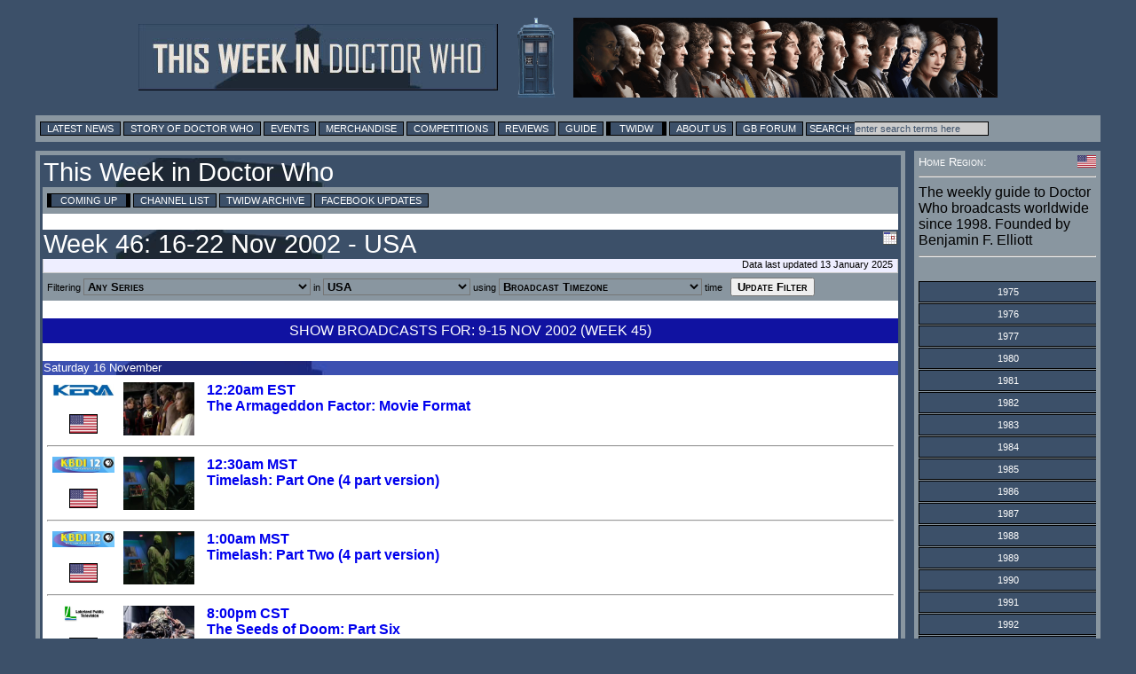

--- FILE ---
content_type: text/html; charset=UTF-8
request_url: https://twidw.doctorwhonews.net/index.php?start=2002-11-18
body_size: 19830
content:
<!DOCTYPE html PUBLIC "-//W3C//DTD XHTML 1.0 Transitional//EN"
        "http://www.w3.org/TR/xhtml1/DTD/xhtml1-transitional.dtd">
<html xmlns="http://www.w3.org/1999/xhtml" xml:lang="en" lang="en">
<head>
	<meta http-equiv="content-type" content="text/html; charset=UTF-8" />
        <meta http-equiv="X-UA-Compatible" content="IE=edge" />

<!-- Google tag (gtag.js) -->
<script async src="https://www.googletagmanager.com/gtag/js?id=G-6WLDSS8ED8"></script>
<script>
  window.dataLayer = window.dataLayer || [];
  function gtag(){dataLayer.push(arguments);}
  gtag('js', new Date());

  gtag('config', 'G-6WLDSS8ED8');
</script>	<title>This Week in Doctor Who</title>
	<meta property="og:title" content="This Week in Doctor Who" />
	<meta name="twitter:title" content="This Week in Doctor Who" />
	<meta property="og:image" content="https://layout.doctorwhonews.net/logo.php?type=icon&site=doctorwhonews" />
	<meta name="twitter:image" content="https://layout.doctorwhonews.net/logo.php?type=icon&site=doctorwhonews" />
	<meta name="Keywords" content="Doctor Who, Broadcasting, Peter Capaldi, Jenna Coleman, Matt Smith, Sarah Jane, Torchwood, David Tennant, Dr Who, TARDIS, K9, Reviews, Merchandise, Convention, Toys, DVD" />
	<meta name="description" content="An entry from This Week in Doctor Who, the guide to broadcasting of the show and spin-offs around the world" />
	<meta property="og:description" content="An entry from This Week in Doctor Who, the guide to broadcasting of the show and spin-offs around the world" />
	<meta name="twitter:description" content="An entry from This Week in Doctor Who, the guide to broadcasting of the show and spin-offs around the world" />

        <meta content="summary" name="twitter:card" />
        <meta content="@DoctorWhoNews" name="twitter:site" />
        <meta content="@71831904" name="twitter:site:id" />

        <meta content="doctorwhonews.net" name="Author" />
        <meta content="article" property="og:type" />
        <meta content="136403499724118" property="fb:app_id" />
        <meta content="Doctor Who Guide: This Week in Doctor Who" property="og:site_name" />
        <meta content="en_GB" property="og:locale"/>
        <meta property="article:author" content="https://www.facebook.com/TWiDW"/>
        <meta property="article:publisher" content="https://www.facebook.com/TWiDW"/>
        <meta content="658357754" property="fb:admins" />

  <link href="/images/twidw_icon.png" rel="shortcut icon" type="image/jpeg" /> 
<link href="https://layout.doctorwhonews.net/css/layout_130720.css" rel="StyleSheet" type="text/css" media="all" /><!-- Highslide -->
<script src="//layout.doctorwhonews.net/css/highslide/highslide-with-gallery-and-events.js" type="text/javascript" ></script>
<script charset="utf-8" src="//layout.doctorwhonews.net/css/highslide/highslide.config.js" type="text/javascript" ></script>
<link href="//layout.doctorwhonews.net/css/highslide/highslide.css" rel="stylesheet" type="text/css" />

<script src="//layout.doctorwhonews.net/lib/videoplayer.js" type="text/javascript" ></script>
<script src="//layout.doctorwhonews.net/lib/dwndisplay.js" type="text/javascript" ></script>

<script type="text/javascript" src="https://apis.google.com/js/plusone.js">
  {lang: 'en-GB'}
</script>
<script src="//platform.twitter.com/widgets.js" type="text/javascript"></script>

<style type="text/css">
a img { border:0 }
</style>
<script type="text/javascript">

  var _gaq = _gaq || [];
  _gaq.push(['_setAccount', 'UA-23321511-1']);
  _gaq.push(['_trackPageview']);

  (function() {
    var ga = document.createElement('script'); ga.type = 'text/javascript'; ga.async = true;
    ga.src = ('https:' == document.location.protocol ? 'https://ssl' : 'http://www') + '.google-analytics.com/ga.js';
    var s = document.getElementsByTagName('script')[0]; s.parentNode.insertBefore(ga, s);
  })();

</script>
<script type="text/javascript">
var exdate=new Date();
exdate.setDate(exdate.getDate() + 1);
var timeOffest= exdate.getTimezoneOffset()
var c_value= timeOffest + '; expires='+exdate.toUTCString();
document.cookie='localTime=' + c_value;
</script>
<script type="text/javascript">
function showElement(layer){
var myLayer = document.getElementById(layer);
if(myLayer.style.display=="none"){
myLayer.style.display="block";
myLayer.backgroundPosition="top";
} else { 
myLayer.style.display="none";
}
}
</script>

<script type="text/javascript">
function show_infobox( text ) {
        document.getElementById('infobox').innerHTML = text
        document.getElementById('infoboxshell').style.display = 'block'
}
</script>

</head>
<body>
<iscript src="/includes/dragdrop.js" type="text/javascript"></iscript>
<div id="fb-root"></div>
<script>(function(d, s, id) {
  var js, fjs = d.getElementsByTagName(s)[0];
  if (d.getElementById(id)) return;
  js = d.createElement(s); js.id = id;
  js.src = "//connect.facebook.net/en_GB/sdk.js#xfbml=1&version=v2.4&appId=135368779839620";
  fjs.parentNode.insertBefore(js, fjs);
}(document, 'script', 'facebook-jssdk'));</script>
<div id="infoboxshell" draggable="true" style="display:none;left:30%;top:30%;text-align:left;position:fixed;border:5px double black;padding:0;z-index:500;width:400px;background-color:white"><div id="infobox" style="margin:0;border:0;padding:5px;height:380px;overflow:auto">
Here's some text
</div><div style="text-align:center;margin:0; border:4px ridge #cccccc; padding: 2px 0;height:12px;background-color:#cccccc;font-size:8pt;font-family:Arial,Sans-Serif" onclick="this.parentNode.style.display='none'">
CLOSE WINDOW
</div>
</div>

<div id="header-wrapper">
<a href="./index.php"><img src="https://layout.doctorwhonews.net/logo.php?site=twidw" alt="This Week in Doctor Who" style="vertical-align:middle;max-width:45%;" /><img src="https://layout.doctorwhonews.net/logo.php?site=twidw&type=people" style='margin-left:20px;vertical-align:middle;max-width:45%;' alt="This Week in Doctor Who" /></a>
</div>

<div id="Top_menu">
<form action='//www.google.com/search' method='get'>
<div class="menu"><!-- Links section -->
			
<a href="//doctorwhonews.net/" title="Latest News">Latest News</a>
		<a href="//www.doctorwhonews.net/search/label/Story/" title="Story of Doctor Who">Story of Doctor Who</a>
			<a href="//events.doctorwhonews.net/" title="Events">Events</a>
			<a href="//merchandise.doctorwhonews.net" title="Merchandise">Merchandise</a>
                        <a href="//doctorwhonews.net/search/label/Competitions" title="Competitions">Competitions</a>
                         <a href="//reviews.doctorwhonews.net/" title="Reviews">Reviews</a>
                         <a  href="//guide.doctorwhonews.net/season.php">Guide</a>
                         <a class='selected' href="//twidw.doctorwhonews.net/" title="This Week in Doctor Who">TWIDW</a>
                         <a href="//www.doctorwhonews.net/p/about-us.html" title="About Us">About Us</a>
                         <a href="//gallifreybase.com/" title="Gallifrey Base Forum">GB Forum</a>
                        
                         <input class='searchsubmit' type='submit' value='Search:'/><input class='searchfield' maxlength='255' name='q' onfocus='this.value=&#39;&#39;' size='22' type='text' value='enter search terms here'/>
<input name='sitesearch' type='hidden' value='doctorwhonews.net'/ ></form></div></div>
<div id="outer_wrapper">
<div id="content-main-wrapper"><div id="content">
<div id="post">
<h1>This Week in Doctor Who</h1><div class="menu"><a class="selected" href="/?">Coming Up</a> <a href="./channels.php?">Channel List</a> <a href="./archive.php?">TWIDW Archive</a> <a target="_blank" href="//www.facebook.com/TWiDW">Facebook Updates</a> </div><script language="javascript" type="text/javascript" src="/includes/datetimepicker_css.js"></script>
<script type="text/javascript">
StartYear = 1963; // well that's when DW started!
DisableBeforeToday = false; // all any of those dates to be picked
</script>
<br/><h1>Week 46: 16-22 Nov 2002 - USA<img src="/images/cal.gif" onclick="javascript:NewCssCal('start', 'yyyyMMdd', 'dropdown', false)" style="cursor:pointer;float:right"/></h1><div class="updated">Data last updated 13 January 2025</div><div class="menu"><!-- Links section --><form action="index.php" method="POST">Filtering <input type="hidden" name="start" value="2002-11-18"/><select class="smcaps aligncentre black bold bgmenu" name="pglist"><option value="" selected="1">Any Series</option><option value="dw">Doctor Who</option><option value="dwm">Doctor Who (Miscellaneous)</option><option value="tw">Torchwood</option><option value="sja">The Sarah Jane Adventures</option><option value="cla">Class</option><option value="k9c">K-9 and Company</option><option value="k9">K-9</option><option value="war">The War Between the Land and the Sea</option><option value="pcm">Aaru Movies</option><option value="bf">Big Finish</option><option value="doc">Factual</option><option value="mus">Music</option><option value="gam">Games</option><option value="stg">Stageshows</option><option value="rnd">Related Items</option></select> in <select class="smcaps aligncentre black bold bgmenu" name="country"><option title="This region also covers worldwide" value="AA">All Countries</option><option value="GB">United Kingdom</option><option selected="1" value="US">USA</option><option value="CA">Canada</option><option value="AU">Australia</option><option value="NZ">New Zealand</option><option title="This region also covers Austria, Belarus, Belgium, Croatia, Cyprus, France, Germany, Greece, Italy, Malta, Moldova, Monaco, Netherlands, Portugal, Slovenia, Spain (inc Canary Islands), Switzerland, Turkey" value="EU">Europe</option><option value="DE">Germany</option><option value="DK">Denmark</option><option value="ES">Spain</option><option value="IE">Ireland</option><option value="PT">Portugal</option><option value="FI">Finland</option><option value="BE">Belgium</option><option value="FR">France</option><option value="LU">Luxembourg</option><option value="IT">Italy</option><option value="IN">India</option><option title="This region also covers Belgium (Flanders) too via SyFy" value="NL">Netherlands</option><option value="NO">Norway</option><option value="SE">Sweden</option><option value="HR">Croatia</option><option value="PL">Poland</option><option value="RO">Romania</option><option value="RU">Russia</option><option value="CH">Switzerland</option><option value="GR">Greece</option><option value="IL">Israel</option><option value="AR">Argentina</option><option value="ZA">South Africa</option><option value="TR">Turkey</option><option value="BR">Brazil</option><option value="KR">South Korea</option><option value="JP">Japan</option><option value="SG">Singapore</option><option value="HK">Hong Kong</option><option value="ID">Indonesia</option><option value="MY">Malaysia</option><option value="TW">Taiwan</option><option value="TH">Thailand</option><option value="AT">Austria</option><option value="AZ">Azerbaijan</option><option value="BY">Belarus</option><option value="BA">Bosnia and Herzegovina</option><option value="CY">Cyprus</option><option value="CZ">Czech Republic</option><option value="EE">Estonia</option><option value="GE">Georgia</option><option value="LV">Latvia</option><option value="LT">Lithuania</option><option value="MK">Macedonia</option><option value="MT">Malta</option><option value="MD">Moldova</option><option value="MC">Monaco</option><option value="RS">Serbia</option><option value="SK">Slovakia</option><option value="SI">Slovenia</option><option value="UA">Ukraine</option><option value="HU">Hungary</option><option value="BG">Bulgaria</option><option value="BO">Bolivia</option><option value="CO">Colombia</option><option value="CL">Chile</option><option value="CR">Costa Rica</option><option value="DO">Dominican Republic</option><option value="EC">Ecuador</option><option value="SV">El Salvador</option><option value="GT">Guatemala</option><option value="HT">Haiti</option><option value="HN">Honduras</option><option value="NI">Nicaragua</option><option value="PA">Panama</option><option value="PY">Paraguay</option><option value="PE">Peru</option><option value="PR">Puerto Rico</option><option value="UY">Uraguay</option><option value="MX">Mexico</option><option value="VE">Venezuala</option><option title="This region also covers Iceland, Sweden, Finland, Denmark" value="N_">Nordic Europe</option><option title="This region also covers Hong Kong, Indonesia, Malaysia, Singapore, South Korea, Taiwan, Thailand" value="AP">Asia Pacific</option><option title="This region also covers Argentina, Bolivia, Brazil, Chile, Colombia, Costa Rica, Dominican Republic, Ecuador, El Salvador, Guatemala, Haiti, Honduras, Mexico, Nicaragua, Panama, Paraguay, Peru, Puerto Rico, Uruguay, Venezuala" value="L_">Latin/South America</option><option title="This region also covers Afghanistan, Algeria, Bahrain, Chad, Djibouti, Egypt, Iran, Iraq, Jordan, Kazakhstan, Kuwait, Lebanon, Libya, Mauritania, Morocco, Oman, Palestinian Territories, Qatar, Saudi Arabia, Somalia, Sudan, Syria, Tunisia, United Arab Emirates, Yemen" value="M_">Middle East</option><option title="This region also covers Belgium,Netherlands" value="B_">Benelux Europe</option><option title="This region also covers Worldwide" value="O_">Miscellaneous Channels</option></select> using <select class="smcaps aligncentre black bold bgmenu" name="tz"><option value="" selected="1">Broadcast Timezone</option><option value="Europe/London">UK</option><option value="Europe/Paris">Europe</option><option value="America/New_York">America (East)</option><option value="America/Los_Angeles">America (West)</option><option value="Australia/Sydney">Australia (East)</option><option value="Pacific/Auckland">New Zealand</option><option value=""></option><option value="Africa/Abidjan">Africa/Abidjan</option><option value="Africa/Accra">Africa/Accra</option><option value="Africa/Addis_Ababa">Africa/Addis_Ababa</option><option value="Africa/Algiers">Africa/Algiers</option><option value="Africa/Asmara">Africa/Asmara</option><option value="Africa/Bamako">Africa/Bamako</option><option value="Africa/Bangui">Africa/Bangui</option><option value="Africa/Banjul">Africa/Banjul</option><option value="Africa/Bissau">Africa/Bissau</option><option value="Africa/Blantyre">Africa/Blantyre</option><option value="Africa/Brazzaville">Africa/Brazzaville</option><option value="Africa/Bujumbura">Africa/Bujumbura</option><option value="Africa/Cairo">Africa/Cairo</option><option value="Africa/Casablanca">Africa/Casablanca</option><option value="Africa/Ceuta">Africa/Ceuta</option><option value="Africa/Conakry">Africa/Conakry</option><option value="Africa/Dakar">Africa/Dakar</option><option value="Africa/Dar_es_Salaam">Africa/Dar_es_Salaam</option><option value="Africa/Djibouti">Africa/Djibouti</option><option value="Africa/Douala">Africa/Douala</option><option value="Africa/El_Aaiun">Africa/El_Aaiun</option><option value="Africa/Freetown">Africa/Freetown</option><option value="Africa/Gaborone">Africa/Gaborone</option><option value="Africa/Harare">Africa/Harare</option><option value="Africa/Johannesburg">Africa/Johannesburg</option><option value="Africa/Juba">Africa/Juba</option><option value="Africa/Kampala">Africa/Kampala</option><option value="Africa/Khartoum">Africa/Khartoum</option><option value="Africa/Kigali">Africa/Kigali</option><option value="Africa/Kinshasa">Africa/Kinshasa</option><option value="Africa/Lagos">Africa/Lagos</option><option value="Africa/Libreville">Africa/Libreville</option><option value="Africa/Lome">Africa/Lome</option><option value="Africa/Luanda">Africa/Luanda</option><option value="Africa/Lubumbashi">Africa/Lubumbashi</option><option value="Africa/Lusaka">Africa/Lusaka</option><option value="Africa/Malabo">Africa/Malabo</option><option value="Africa/Maputo">Africa/Maputo</option><option value="Africa/Maseru">Africa/Maseru</option><option value="Africa/Mbabane">Africa/Mbabane</option><option value="Africa/Mogadishu">Africa/Mogadishu</option><option value="Africa/Monrovia">Africa/Monrovia</option><option value="Africa/Nairobi">Africa/Nairobi</option><option value="Africa/Ndjamena">Africa/Ndjamena</option><option value="Africa/Niamey">Africa/Niamey</option><option value="Africa/Nouakchott">Africa/Nouakchott</option><option value="Africa/Ouagadougou">Africa/Ouagadougou</option><option value="Africa/Porto-Novo">Africa/Porto-Novo</option><option value="Africa/Sao_Tome">Africa/Sao_Tome</option><option value="Africa/Tripoli">Africa/Tripoli</option><option value="Africa/Tunis">Africa/Tunis</option><option value="Africa/Windhoek">Africa/Windhoek</option><option value="America/Adak">America/Adak</option><option value="America/Anchorage">America/Anchorage</option><option value="America/Anguilla">America/Anguilla</option><option value="America/Antigua">America/Antigua</option><option value="America/Araguaina">America/Araguaina</option><option value="America/Argentina/Buenos_Aires">America/Argentina/Buenos_Aires</option><option value="America/Argentina/Catamarca">America/Argentina/Catamarca</option><option value="America/Argentina/Cordoba">America/Argentina/Cordoba</option><option value="America/Argentina/Jujuy">America/Argentina/Jujuy</option><option value="America/Argentina/La_Rioja">America/Argentina/La_Rioja</option><option value="America/Argentina/Mendoza">America/Argentina/Mendoza</option><option value="America/Argentina/Rio_Gallegos">America/Argentina/Rio_Gallegos</option><option value="America/Argentina/Salta">America/Argentina/Salta</option><option value="America/Argentina/San_Juan">America/Argentina/San_Juan</option><option value="America/Argentina/San_Luis">America/Argentina/San_Luis</option><option value="America/Argentina/Tucuman">America/Argentina/Tucuman</option><option value="America/Argentina/Ushuaia">America/Argentina/Ushuaia</option><option value="America/Aruba">America/Aruba</option><option value="America/Asuncion">America/Asuncion</option><option value="America/Atikokan">America/Atikokan</option><option value="America/Bahia">America/Bahia</option><option value="America/Bahia_Banderas">America/Bahia_Banderas</option><option value="America/Barbados">America/Barbados</option><option value="America/Belem">America/Belem</option><option value="America/Belize">America/Belize</option><option value="America/Blanc-Sablon">America/Blanc-Sablon</option><option value="America/Boa_Vista">America/Boa_Vista</option><option value="America/Bogota">America/Bogota</option><option value="America/Boise">America/Boise</option><option value="America/Cambridge_Bay">America/Cambridge_Bay</option><option value="America/Campo_Grande">America/Campo_Grande</option><option value="America/Cancun">America/Cancun</option><option value="America/Caracas">America/Caracas</option><option value="America/Cayenne">America/Cayenne</option><option value="America/Cayman">America/Cayman</option><option value="America/Chicago">America/Chicago</option><option value="America/Chihuahua">America/Chihuahua</option><option value="America/Ciudad_Juarez">America/Ciudad_Juarez</option><option value="America/Costa_Rica">America/Costa_Rica</option><option value="America/Creston">America/Creston</option><option value="America/Cuiaba">America/Cuiaba</option><option value="America/Curacao">America/Curacao</option><option value="America/Danmarkshavn">America/Danmarkshavn</option><option value="America/Dawson">America/Dawson</option><option value="America/Dawson_Creek">America/Dawson_Creek</option><option value="America/Denver">America/Denver</option><option value="America/Detroit">America/Detroit</option><option value="America/Dominica">America/Dominica</option><option value="America/Edmonton">America/Edmonton</option><option value="America/Eirunepe">America/Eirunepe</option><option value="America/El_Salvador">America/El_Salvador</option><option value="America/Fort_Nelson">America/Fort_Nelson</option><option value="America/Fortaleza">America/Fortaleza</option><option value="America/Glace_Bay">America/Glace_Bay</option><option value="America/Goose_Bay">America/Goose_Bay</option><option value="America/Grand_Turk">America/Grand_Turk</option><option value="America/Grenada">America/Grenada</option><option value="America/Guadeloupe">America/Guadeloupe</option><option value="America/Guatemala">America/Guatemala</option><option value="America/Guayaquil">America/Guayaquil</option><option value="America/Guyana">America/Guyana</option><option value="America/Halifax">America/Halifax</option><option value="America/Havana">America/Havana</option><option value="America/Hermosillo">America/Hermosillo</option><option value="America/Indiana/Indianapolis">America/Indiana/Indianapolis</option><option value="America/Indiana/Knox">America/Indiana/Knox</option><option value="America/Indiana/Marengo">America/Indiana/Marengo</option><option value="America/Indiana/Petersburg">America/Indiana/Petersburg</option><option value="America/Indiana/Tell_City">America/Indiana/Tell_City</option><option value="America/Indiana/Vevay">America/Indiana/Vevay</option><option value="America/Indiana/Vincennes">America/Indiana/Vincennes</option><option value="America/Indiana/Winamac">America/Indiana/Winamac</option><option value="America/Inuvik">America/Inuvik</option><option value="America/Iqaluit">America/Iqaluit</option><option value="America/Jamaica">America/Jamaica</option><option value="America/Juneau">America/Juneau</option><option value="America/Kentucky/Louisville">America/Kentucky/Louisville</option><option value="America/Kentucky/Monticello">America/Kentucky/Monticello</option><option value="America/Kralendijk">America/Kralendijk</option><option value="America/La_Paz">America/La_Paz</option><option value="America/Lima">America/Lima</option><option value="America/Los_Angeles">America/Los_Angeles</option><option value="America/Lower_Princes">America/Lower_Princes</option><option value="America/Maceio">America/Maceio</option><option value="America/Managua">America/Managua</option><option value="America/Manaus">America/Manaus</option><option value="America/Marigot">America/Marigot</option><option value="America/Martinique">America/Martinique</option><option value="America/Matamoros">America/Matamoros</option><option value="America/Mazatlan">America/Mazatlan</option><option value="America/Menominee">America/Menominee</option><option value="America/Merida">America/Merida</option><option value="America/Metlakatla">America/Metlakatla</option><option value="America/Mexico_City">America/Mexico_City</option><option value="America/Miquelon">America/Miquelon</option><option value="America/Moncton">America/Moncton</option><option value="America/Monterrey">America/Monterrey</option><option value="America/Montevideo">America/Montevideo</option><option value="America/Montserrat">America/Montserrat</option><option value="America/Nassau">America/Nassau</option><option value="America/New_York">America/New_York</option><option value="America/Nome">America/Nome</option><option value="America/Noronha">America/Noronha</option><option value="America/North_Dakota/Beulah">America/North_Dakota/Beulah</option><option value="America/North_Dakota/Center">America/North_Dakota/Center</option><option value="America/North_Dakota/New_Salem">America/North_Dakota/New_Salem</option><option value="America/Nuuk">America/Nuuk</option><option value="America/Ojinaga">America/Ojinaga</option><option value="America/Panama">America/Panama</option><option value="America/Paramaribo">America/Paramaribo</option><option value="America/Phoenix">America/Phoenix</option><option value="America/Port-au-Prince">America/Port-au-Prince</option><option value="America/Port_of_Spain">America/Port_of_Spain</option><option value="America/Porto_Velho">America/Porto_Velho</option><option value="America/Puerto_Rico">America/Puerto_Rico</option><option value="America/Punta_Arenas">America/Punta_Arenas</option><option value="America/Rankin_Inlet">America/Rankin_Inlet</option><option value="America/Recife">America/Recife</option><option value="America/Regina">America/Regina</option><option value="America/Resolute">America/Resolute</option><option value="America/Rio_Branco">America/Rio_Branco</option><option value="America/Santarem">America/Santarem</option><option value="America/Santiago">America/Santiago</option><option value="America/Santo_Domingo">America/Santo_Domingo</option><option value="America/Sao_Paulo">America/Sao_Paulo</option><option value="America/Scoresbysund">America/Scoresbysund</option><option value="America/Sitka">America/Sitka</option><option value="America/St_Barthelemy">America/St_Barthelemy</option><option value="America/St_Johns">America/St_Johns</option><option value="America/St_Kitts">America/St_Kitts</option><option value="America/St_Lucia">America/St_Lucia</option><option value="America/St_Thomas">America/St_Thomas</option><option value="America/St_Vincent">America/St_Vincent</option><option value="America/Swift_Current">America/Swift_Current</option><option value="America/Tegucigalpa">America/Tegucigalpa</option><option value="America/Thule">America/Thule</option><option value="America/Tijuana">America/Tijuana</option><option value="America/Toronto">America/Toronto</option><option value="America/Tortola">America/Tortola</option><option value="America/Vancouver">America/Vancouver</option><option value="America/Whitehorse">America/Whitehorse</option><option value="America/Winnipeg">America/Winnipeg</option><option value="America/Yakutat">America/Yakutat</option><option value="Antarctica/Casey">Antarctica/Casey</option><option value="Antarctica/Davis">Antarctica/Davis</option><option value="Antarctica/DumontDUrville">Antarctica/DumontDUrville</option><option value="Antarctica/Macquarie">Antarctica/Macquarie</option><option value="Antarctica/Mawson">Antarctica/Mawson</option><option value="Antarctica/McMurdo">Antarctica/McMurdo</option><option value="Antarctica/Palmer">Antarctica/Palmer</option><option value="Antarctica/Rothera">Antarctica/Rothera</option><option value="Antarctica/Syowa">Antarctica/Syowa</option><option value="Antarctica/Troll">Antarctica/Troll</option><option value="Antarctica/Vostok">Antarctica/Vostok</option><option value="Arctic/Longyearbyen">Arctic/Longyearbyen</option><option value="Asia/Aden">Asia/Aden</option><option value="Asia/Almaty">Asia/Almaty</option><option value="Asia/Amman">Asia/Amman</option><option value="Asia/Anadyr">Asia/Anadyr</option><option value="Asia/Aqtau">Asia/Aqtau</option><option value="Asia/Aqtobe">Asia/Aqtobe</option><option value="Asia/Ashgabat">Asia/Ashgabat</option><option value="Asia/Atyrau">Asia/Atyrau</option><option value="Asia/Baghdad">Asia/Baghdad</option><option value="Asia/Bahrain">Asia/Bahrain</option><option value="Asia/Baku">Asia/Baku</option><option value="Asia/Bangkok">Asia/Bangkok</option><option value="Asia/Barnaul">Asia/Barnaul</option><option value="Asia/Beirut">Asia/Beirut</option><option value="Asia/Bishkek">Asia/Bishkek</option><option value="Asia/Brunei">Asia/Brunei</option><option value="Asia/Chita">Asia/Chita</option><option value="Asia/Choibalsan">Asia/Choibalsan</option><option value="Asia/Colombo">Asia/Colombo</option><option value="Asia/Damascus">Asia/Damascus</option><option value="Asia/Dhaka">Asia/Dhaka</option><option value="Asia/Dili">Asia/Dili</option><option value="Asia/Dubai">Asia/Dubai</option><option value="Asia/Dushanbe">Asia/Dushanbe</option><option value="Asia/Famagusta">Asia/Famagusta</option><option value="Asia/Gaza">Asia/Gaza</option><option value="Asia/Hebron">Asia/Hebron</option><option value="Asia/Ho_Chi_Minh">Asia/Ho_Chi_Minh</option><option value="Asia/Hong_Kong">Asia/Hong_Kong</option><option value="Asia/Hovd">Asia/Hovd</option><option value="Asia/Irkutsk">Asia/Irkutsk</option><option value="Asia/Jakarta">Asia/Jakarta</option><option value="Asia/Jayapura">Asia/Jayapura</option><option value="Asia/Jerusalem">Asia/Jerusalem</option><option value="Asia/Kabul">Asia/Kabul</option><option value="Asia/Kamchatka">Asia/Kamchatka</option><option value="Asia/Karachi">Asia/Karachi</option><option value="Asia/Kathmandu">Asia/Kathmandu</option><option value="Asia/Khandyga">Asia/Khandyga</option><option value="Asia/Kolkata">Asia/Kolkata</option><option value="Asia/Krasnoyarsk">Asia/Krasnoyarsk</option><option value="Asia/Kuala_Lumpur">Asia/Kuala_Lumpur</option><option value="Asia/Kuching">Asia/Kuching</option><option value="Asia/Kuwait">Asia/Kuwait</option><option value="Asia/Macau">Asia/Macau</option><option value="Asia/Magadan">Asia/Magadan</option><option value="Asia/Makassar">Asia/Makassar</option><option value="Asia/Manila">Asia/Manila</option><option value="Asia/Muscat">Asia/Muscat</option><option value="Asia/Nicosia">Asia/Nicosia</option><option value="Asia/Novokuznetsk">Asia/Novokuznetsk</option><option value="Asia/Novosibirsk">Asia/Novosibirsk</option><option value="Asia/Omsk">Asia/Omsk</option><option value="Asia/Oral">Asia/Oral</option><option value="Asia/Phnom_Penh">Asia/Phnom_Penh</option><option value="Asia/Pontianak">Asia/Pontianak</option><option value="Asia/Pyongyang">Asia/Pyongyang</option><option value="Asia/Qatar">Asia/Qatar</option><option value="Asia/Qostanay">Asia/Qostanay</option><option value="Asia/Qyzylorda">Asia/Qyzylorda</option><option value="Asia/Riyadh">Asia/Riyadh</option><option value="Asia/Sakhalin">Asia/Sakhalin</option><option value="Asia/Samarkand">Asia/Samarkand</option><option value="Asia/Seoul">Asia/Seoul</option><option value="Asia/Shanghai">Asia/Shanghai</option><option value="Asia/Singapore">Asia/Singapore</option><option value="Asia/Srednekolymsk">Asia/Srednekolymsk</option><option value="Asia/Taipei">Asia/Taipei</option><option value="Asia/Tashkent">Asia/Tashkent</option><option value="Asia/Tbilisi">Asia/Tbilisi</option><option value="Asia/Tehran">Asia/Tehran</option><option value="Asia/Thimphu">Asia/Thimphu</option><option value="Asia/Tokyo">Asia/Tokyo</option><option value="Asia/Tomsk">Asia/Tomsk</option><option value="Asia/Ulaanbaatar">Asia/Ulaanbaatar</option><option value="Asia/Urumqi">Asia/Urumqi</option><option value="Asia/Ust-Nera">Asia/Ust-Nera</option><option value="Asia/Vientiane">Asia/Vientiane</option><option value="Asia/Vladivostok">Asia/Vladivostok</option><option value="Asia/Yakutsk">Asia/Yakutsk</option><option value="Asia/Yangon">Asia/Yangon</option><option value="Asia/Yekaterinburg">Asia/Yekaterinburg</option><option value="Asia/Yerevan">Asia/Yerevan</option><option value="Atlantic/Azores">Atlantic/Azores</option><option value="Atlantic/Bermuda">Atlantic/Bermuda</option><option value="Atlantic/Canary">Atlantic/Canary</option><option value="Atlantic/Cape_Verde">Atlantic/Cape_Verde</option><option value="Atlantic/Faroe">Atlantic/Faroe</option><option value="Atlantic/Madeira">Atlantic/Madeira</option><option value="Atlantic/Reykjavik">Atlantic/Reykjavik</option><option value="Atlantic/South_Georgia">Atlantic/South_Georgia</option><option value="Atlantic/St_Helena">Atlantic/St_Helena</option><option value="Atlantic/Stanley">Atlantic/Stanley</option><option value="Australia/Adelaide">Australia/Adelaide</option><option value="Australia/Brisbane">Australia/Brisbane</option><option value="Australia/Broken_Hill">Australia/Broken_Hill</option><option value="Australia/Darwin">Australia/Darwin</option><option value="Australia/Eucla">Australia/Eucla</option><option value="Australia/Hobart">Australia/Hobart</option><option value="Australia/Lindeman">Australia/Lindeman</option><option value="Australia/Lord_Howe">Australia/Lord_Howe</option><option value="Australia/Melbourne">Australia/Melbourne</option><option value="Australia/Perth">Australia/Perth</option><option value="Australia/Sydney">Australia/Sydney</option><option value="Europe/Amsterdam">Europe/Amsterdam</option><option value="Europe/Andorra">Europe/Andorra</option><option value="Europe/Astrakhan">Europe/Astrakhan</option><option value="Europe/Athens">Europe/Athens</option><option value="Europe/Belgrade">Europe/Belgrade</option><option value="Europe/Berlin">Europe/Berlin</option><option value="Europe/Bratislava">Europe/Bratislava</option><option value="Europe/Brussels">Europe/Brussels</option><option value="Europe/Bucharest">Europe/Bucharest</option><option value="Europe/Budapest">Europe/Budapest</option><option value="Europe/Busingen">Europe/Busingen</option><option value="Europe/Chisinau">Europe/Chisinau</option><option value="Europe/Copenhagen">Europe/Copenhagen</option><option value="Europe/Dublin">Europe/Dublin</option><option value="Europe/Gibraltar">Europe/Gibraltar</option><option value="Europe/Guernsey">Europe/Guernsey</option><option value="Europe/Helsinki">Europe/Helsinki</option><option value="Europe/Isle_of_Man">Europe/Isle_of_Man</option><option value="Europe/Istanbul">Europe/Istanbul</option><option value="Europe/Jersey">Europe/Jersey</option><option value="Europe/Kaliningrad">Europe/Kaliningrad</option><option value="Europe/Kirov">Europe/Kirov</option><option value="Europe/Kyiv">Europe/Kyiv</option><option value="Europe/Lisbon">Europe/Lisbon</option><option value="Europe/Ljubljana">Europe/Ljubljana</option><option value="Europe/London">Europe/London</option><option value="Europe/Luxembourg">Europe/Luxembourg</option><option value="Europe/Madrid">Europe/Madrid</option><option value="Europe/Malta">Europe/Malta</option><option value="Europe/Mariehamn">Europe/Mariehamn</option><option value="Europe/Minsk">Europe/Minsk</option><option value="Europe/Monaco">Europe/Monaco</option><option value="Europe/Moscow">Europe/Moscow</option><option value="Europe/Oslo">Europe/Oslo</option><option value="Europe/Paris">Europe/Paris</option><option value="Europe/Podgorica">Europe/Podgorica</option><option value="Europe/Prague">Europe/Prague</option><option value="Europe/Riga">Europe/Riga</option><option value="Europe/Rome">Europe/Rome</option><option value="Europe/Samara">Europe/Samara</option><option value="Europe/San_Marino">Europe/San_Marino</option><option value="Europe/Sarajevo">Europe/Sarajevo</option><option value="Europe/Saratov">Europe/Saratov</option><option value="Europe/Simferopol">Europe/Simferopol</option><option value="Europe/Skopje">Europe/Skopje</option><option value="Europe/Sofia">Europe/Sofia</option><option value="Europe/Stockholm">Europe/Stockholm</option><option value="Europe/Tallinn">Europe/Tallinn</option><option value="Europe/Tirane">Europe/Tirane</option><option value="Europe/Ulyanovsk">Europe/Ulyanovsk</option><option value="Europe/Vaduz">Europe/Vaduz</option><option value="Europe/Vatican">Europe/Vatican</option><option value="Europe/Vienna">Europe/Vienna</option><option value="Europe/Vilnius">Europe/Vilnius</option><option value="Europe/Volgograd">Europe/Volgograd</option><option value="Europe/Warsaw">Europe/Warsaw</option><option value="Europe/Zagreb">Europe/Zagreb</option><option value="Europe/Zurich">Europe/Zurich</option><option value="Indian/Antananarivo">Indian/Antananarivo</option><option value="Indian/Chagos">Indian/Chagos</option><option value="Indian/Christmas">Indian/Christmas</option><option value="Indian/Cocos">Indian/Cocos</option><option value="Indian/Comoro">Indian/Comoro</option><option value="Indian/Kerguelen">Indian/Kerguelen</option><option value="Indian/Mahe">Indian/Mahe</option><option value="Indian/Maldives">Indian/Maldives</option><option value="Indian/Mauritius">Indian/Mauritius</option><option value="Indian/Mayotte">Indian/Mayotte</option><option value="Indian/Reunion">Indian/Reunion</option><option value="Pacific/Apia">Pacific/Apia</option><option value="Pacific/Auckland">Pacific/Auckland</option><option value="Pacific/Bougainville">Pacific/Bougainville</option><option value="Pacific/Chatham">Pacific/Chatham</option><option value="Pacific/Chuuk">Pacific/Chuuk</option><option value="Pacific/Easter">Pacific/Easter</option><option value="Pacific/Efate">Pacific/Efate</option><option value="Pacific/Fakaofo">Pacific/Fakaofo</option><option value="Pacific/Fiji">Pacific/Fiji</option><option value="Pacific/Funafuti">Pacific/Funafuti</option><option value="Pacific/Galapagos">Pacific/Galapagos</option><option value="Pacific/Gambier">Pacific/Gambier</option><option value="Pacific/Guadalcanal">Pacific/Guadalcanal</option><option value="Pacific/Guam">Pacific/Guam</option><option value="Pacific/Honolulu">Pacific/Honolulu</option><option value="Pacific/Kanton">Pacific/Kanton</option><option value="Pacific/Kiritimati">Pacific/Kiritimati</option><option value="Pacific/Kosrae">Pacific/Kosrae</option><option value="Pacific/Kwajalein">Pacific/Kwajalein</option><option value="Pacific/Majuro">Pacific/Majuro</option><option value="Pacific/Marquesas">Pacific/Marquesas</option><option value="Pacific/Midway">Pacific/Midway</option><option value="Pacific/Nauru">Pacific/Nauru</option><option value="Pacific/Niue">Pacific/Niue</option><option value="Pacific/Norfolk">Pacific/Norfolk</option><option value="Pacific/Noumea">Pacific/Noumea</option><option value="Pacific/Pago_Pago">Pacific/Pago_Pago</option><option value="Pacific/Palau">Pacific/Palau</option><option value="Pacific/Pitcairn">Pacific/Pitcairn</option><option value="Pacific/Pohnpei">Pacific/Pohnpei</option><option value="Pacific/Port_Moresby">Pacific/Port_Moresby</option><option value="Pacific/Rarotonga">Pacific/Rarotonga</option><option value="Pacific/Saipan">Pacific/Saipan</option><option value="Pacific/Tahiti">Pacific/Tahiti</option><option value="Pacific/Tarawa">Pacific/Tarawa</option><option value="Pacific/Tongatapu">Pacific/Tongatapu</option><option value="Pacific/Wake">Pacific/Wake</option><option value="Pacific/Wallis">Pacific/Wallis</option><option value="UTC">UTC</option></select> time&nbsp;&nbsp;&nbsp;<input class="smcaps aligncentre black bold" type="submit" value="Update Filter" /></form></div><div class="nav" style="margin-top:20px;text-align:center;"><a href="index.php?start=2002-11-09">Show broadcasts for: 9-15 Nov 2002 (Week 45)</a></div><div class="text_box clearing"></div><h1 style="font-size:80%;background-image:url(//layout.doctorwhonews.net/img/Site/banners/header-blue.jpg);">Saturday 16 November</h1><div class="text_box clearing" style="padding:5px;"><table style="width:100%"><tr><td style="vertical-align:top;text-align:center;width:75px;padding-right:5px"><a name="124157"> </a><a href="channels.php?code=210&detail=broadcast&start=2002-11-16"><img src="https://layout.doctorwhonews.net/img/network/long/network_210_2000.png" alt="Show broadcasts for KERA" title="Show broadcasts for KERA" style="width:70px" /></a><div style="height:18px">&nbsp;</div><a href="/?ccode=US"><img src="https://layout.doctorwhonews.net/img/flags/US.gif" title="Show &quot;Coming Up&quot; for USA" style="border:1px solid black;width:30px;height:20px"/></a></td><td style="vertical-align:top;text-align:center;width:80px"><a href="listing.php?bdid=124157&start=2002-11-18"><img src="https://images.doctorwhonews.net/image.php?pid=2038&resize=hr" alt="" title="" style="height:60px;width:80px;padding:0px 10px 0 0;float:left" /></a></td><td style="text-align:left;vertical-align:top;width:40%"><b> <a  href="listing.php?bdid=124157&start=2002-11-18" title="Broadcast: EST: Sat 16 00:20; TZ:-0500; UTC: Sat 16 05:20" target="_blank">12:20am EST</a></b><br /><b><a  href="listing.php?bdid=124157&start=2002-11-18" target="_blank" title="Show broadcast details for The Armageddon Factor: Part One">The Armageddon Factor: Movie Format</a></b></td><td style="text-align:left;vertical-align:top;font-size:0.7em"></td></tr></table><hr /><table style="width:100%"><tr><td style="vertical-align:top;text-align:center;width:75px;padding-right:5px"><a name="124384"> </a><a href="channels.php?code=155&detail=broadcast&start=2002-11-16"><img src="https://layout.doctorwhonews.net/img/network/long/network_155_1998.png" alt="Show broadcasts for Colorado Public Television" title="Show broadcasts for Colorado Public Television" style="width:70px" /></a><div style="height:18px">&nbsp;</div><a href="/?ccode=US"><img src="https://layout.doctorwhonews.net/img/flags/US.gif" title="Show &quot;Coming Up&quot; for USA" style="border:1px solid black;width:30px;height:20px"/></a></td><td style="vertical-align:top;text-align:center;width:80px"><a href="listing.php?bdid=124384&start=2002-11-18"><img src="https://images.doctorwhonews.net/image.php?pid=4426&resize=hr" alt="" title="" style="height:60px;width:80px;padding:0px 10px 0 0;float:left" /></a></td><td style="text-align:left;vertical-align:top;width:40%"><b> <a  href="listing.php?bdid=124384&start=2002-11-18" title="Broadcast: MST: Sat 16 00:30; TZ:-0700; UTC: Sat 16 07:30" target="_blank">12:30am MST</a></b><br /><b><a  href="listing.php?bdid=124384&start=2002-11-18" target="_blank" title="Show broadcast details for Timelash: Part One">Timelash: Part One (4 part version)</a></b></td><td style="text-align:left;vertical-align:top;font-size:0.7em"></td></tr></table><hr /><table style="width:100%"><tr><td style="vertical-align:top;text-align:center;width:75px;padding-right:5px"><a name="124385"> </a><a href="channels.php?code=155&detail=broadcast&start=2002-11-16"><img src="https://layout.doctorwhonews.net/img/network/long/network_155_1998.png" alt="Show broadcasts for Colorado Public Television" title="Show broadcasts for Colorado Public Television" style="width:70px" /></a><div style="height:18px">&nbsp;</div><a href="/?ccode=US"><img src="https://layout.doctorwhonews.net/img/flags/US.gif" title="Show &quot;Coming Up&quot; for USA" style="border:1px solid black;width:30px;height:20px"/></a></td><td style="vertical-align:top;text-align:center;width:80px"><a href="listing.php?bdid=124385&start=2002-11-18"><img src="https://images.doctorwhonews.net/image.php?pid=4426&resize=hr" alt="" title="" style="height:60px;width:80px;padding:0px 10px 0 0;float:left" /></a></td><td style="text-align:left;vertical-align:top;width:40%"><b> <a  href="listing.php?bdid=124385&start=2002-11-18" title="Broadcast: MST: Sat 16 01:00; TZ:-0700; UTC: Sat 16 08:00" target="_blank">1:00am MST</a></b><br /><b><a  href="listing.php?bdid=124385&start=2002-11-18" target="_blank" title="Show broadcast details for Timelash: Part One">Timelash: Part Two (4 part version)</a></b></td><td style="text-align:left;vertical-align:top;font-size:0.7em"></td></tr></table><hr /><table style="width:100%"><tr><td style="vertical-align:top;text-align:center;width:75px;padding-right:5px"><a name="122650"> </a><a name="122651"> </a><a href="channels.php?code=292&detail=broadcast&start=2002-11-16"><img src="https://layout.doctorwhonews.net/img/network/long/network_292.png" alt="Show broadcasts for Lakeland Public Television" title="Show broadcasts for Lakeland Public Television" style="width:70px" /></a><div style="height:18px">&nbsp;</div><a href="/?ccode=US"><img src="https://layout.doctorwhonews.net/img/flags/US.gif" title="Show &quot;Coming Up&quot; for USA" style="border:1px solid black;width:30px;height:20px"/></a></td><td style="vertical-align:top;text-align:center;width:80px"><a href="listing.php?bdid=122650&start=2002-11-18"><img src="https://images.doctorwhonews.net/image.php?pid=2018&resize=hr" alt="" title="" style="height:60px;width:80px;padding:0px 10px 0 0;float:left" /></a></td><td style="text-align:left;vertical-align:top;width:40%"><b> <a  href="listing.php?bdid=122650&start=2002-11-18" title="Broadcast: CST: Sat 16 20:00; TZ:-0600; UTC: Sun 17 02:00" target="_blank">8:00pm CST</a></b><br /><b><a  href="listing.php?bdid=122650&start=2002-11-18" target="_blank" title="Show broadcast details for The Seeds of Doom: Part Six">The Seeds of Doom: Part Six</a></b><div style="font-size:0.7em">(Repeated: <span style="white-space:nowrap"><a  href="listing.php?bdid=122651&start=2002-11-18">Sun 11:00pm CST</a></span>)</div></td><td style="text-align:left;vertical-align:top;font-size:0.7em"></td></tr></table><hr /><table style="width:100%"><tr><td style="vertical-align:top;text-align:center;width:75px;padding-right:5px"><a name="122861"> </a><a name="122863"> </a><a href="channels.php?code=18&detail=broadcast&start=2002-11-16"><img src="https://layout.doctorwhonews.net/img/network/long/network_18.png" alt="Show broadcasts for KBTC" title="Show broadcasts for KBTC" style="width:70px" /></a><div style="height:18px">&nbsp;</div><a href="/?ccode=US"><img src="https://layout.doctorwhonews.net/img/flags/US.gif" title="Show &quot;Coming Up&quot; for USA" style="border:1px solid black;width:30px;height:20px"/></a></td><td style="vertical-align:top;text-align:center;width:80px"><a href="listing.php?bdid=122861&start=2002-11-18"><img src="https://images.doctorwhonews.net/image.php?pid=12811&resize=hr" alt="" title="" style="height:60px;width:80px;padding:0px 10px 0 0;float:left" /></a></td><td style="text-align:left;vertical-align:top;width:40%"><b> <a  href="listing.php?bdid=122861&start=2002-11-18" title="Broadcast: PST: Sat 16 19:00; TZ:-0800; UTC: Sun 17 03:00" target="_blank">7:00pm PST</a></b><br /><b><a  href="listing.php?bdid=122861&start=2002-11-18" target="_blank" title="Show broadcast details for Vengeance on Varos: Part Two">Vengeance on Varos: Part Three (4 part version)</a></b><div style="font-size:0.7em">(Repeated: <span style="white-space:nowrap"><a  href="listing.php?bdid=122863&start=2002-11-18">Sun 12:30am PST</a></span>)</div></td><td style="text-align:left;vertical-align:top;font-size:0.7em"></td></tr></table><hr /><table style="width:100%"><tr><td style="vertical-align:top;text-align:center;width:75px;padding-right:5px"><a name="122862"> </a><a name="122864"> </a><a href="channels.php?code=18&detail=broadcast&start=2002-11-16"><img src="https://layout.doctorwhonews.net/img/network/long/network_18.png" alt="Show broadcasts for KBTC" title="Show broadcasts for KBTC" style="width:70px" /></a><div style="height:18px">&nbsp;</div><a href="/?ccode=US"><img src="https://layout.doctorwhonews.net/img/flags/US.gif" title="Show &quot;Coming Up&quot; for USA" style="border:1px solid black;width:30px;height:20px"/></a></td><td style="vertical-align:top;text-align:center;width:80px"><a href="listing.php?bdid=122862&start=2002-11-18"><img src="https://images.doctorwhonews.net/image.php?pid=12811&resize=hr" alt="" title="" style="height:60px;width:80px;padding:0px 10px 0 0;float:left" /></a></td><td style="text-align:left;vertical-align:top;width:40%"><b> <a  href="listing.php?bdid=122862&start=2002-11-18" title="Broadcast: PST: Sat 16 19:30; TZ:-0800; UTC: Sun 17 03:30" target="_blank">7:30pm PST</a></b><br /><b><a  href="listing.php?bdid=122862&start=2002-11-18" target="_blank" title="Show broadcast details for Vengeance on Varos: Part Two">Vengeance on Varos: Part Four (4 part version)</a></b><div style="font-size:0.7em">(Repeated: <span style="white-space:nowrap"><a  href="listing.php?bdid=122864&start=2002-11-18">Sun 1:00am PST</a></span>)</div></td><td style="text-align:left;vertical-align:top;font-size:0.7em"></td></tr></table><hr /><table style="width:100%"><tr><td style="vertical-align:top;text-align:center;width:75px;padding-right:5px"><a name="85544"> </a><a href="channels.php?code=143&detail=broadcast&start=2002-11-16"><img src="https://layout.doctorwhonews.net/img/network/long/network_143_2003.png" alt="Show broadcasts for WCET" title="Show broadcasts for WCET" style="width:70px" /></a><div style="height:18px">&nbsp;</div><a href="/?ccode=US"><img src="https://layout.doctorwhonews.net/img/flags/US.gif" title="Show &quot;Coming Up&quot; for USA" style="border:1px solid black;width:30px;height:20px"/></a></td><td style="vertical-align:top;text-align:center;width:80px"><a href="listing.php?bdid=85544&start=2002-11-18"><img src="https://images.doctorwhonews.net/image.php?pid=29245&resize=hr" alt="" title="" style="height:60px;width:80px;padding:0px 10px 0 0;float:left" /></a></td><td style="text-align:left;vertical-align:top;width:40%"><b> <a  href="listing.php?bdid=85544&start=2002-11-18" title="Broadcast: EST: Sat 16 23:00; TZ:-0500; UTC: Sun 17 04:00" target="_blank">11:00pm EST</a></b><br /><b><a  href="listing.php?bdid=85544&start=2002-11-18" target="_blank" title="Show broadcast details for The Five Doctors">The Five Doctors: Part Three (of 4)</a></b></td><td style="text-align:left;vertical-align:top;font-size:0.7em"></td></tr></table><hr /><table style="width:100%"><tr><td style="vertical-align:top;text-align:center;width:75px;padding-right:5px"><a name="120865"> </a><a href="channels.php?code=164&detail=broadcast&start=2002-11-16"><img src="https://layout.doctorwhonews.net/img/network/long/network_164_1990.png" alt="Show broadcasts for MiND" title="Show broadcasts for MiND" style="width:70px" /></a><div style="height:18px">&nbsp;</div><a href="/?ccode=US"><img src="https://layout.doctorwhonews.net/img/flags/US.gif" title="Show &quot;Coming Up&quot; for USA" style="border:1px solid black;width:30px;height:20px"/></a></td><td style="vertical-align:top;text-align:center;width:80px"><a href="listing.php?bdid=120865&start=2002-11-18"><img src="https://images.doctorwhonews.net/image.php?pid=9064&resize=hr" alt="" title="" style="height:60px;width:80px;padding:0px 10px 0 0;float:left" /></a></td><td style="text-align:left;vertical-align:top;width:40%"><b> <a  href="listing.php?bdid=120865&start=2002-11-18" title="Broadcast: EST: Sat 16 23:00; TZ:-0500; UTC: Sun 17 04:00" target="_blank">11:00pm EST</a></b><br /><b><a  href="listing.php?bdid=120865&start=2002-11-18" target="_blank" title="Show broadcast details for The Invasion of Time: Part Six">The Invasion of Time: Part Six</a></b></td><td style="text-align:left;vertical-align:top;font-size:0.7em"></td></tr></table><hr /><table style="width:100%"><tr><td style="vertical-align:top;text-align:center;width:75px;padding-right:5px"><a name="85545"> </a><a href="channels.php?code=143&detail=broadcast&start=2002-11-16"><img src="https://layout.doctorwhonews.net/img/network/long/network_143_2003.png" alt="Show broadcasts for WCET" title="Show broadcasts for WCET" style="width:70px" /></a><div style="height:18px">&nbsp;</div><a href="/?ccode=US"><img src="https://layout.doctorwhonews.net/img/flags/US.gif" title="Show &quot;Coming Up&quot; for USA" style="border:1px solid black;width:30px;height:20px"/></a></td><td style="vertical-align:top;text-align:center;width:80px"><a href="listing.php?bdid=85545&start=2002-11-18"><img src="https://images.doctorwhonews.net/image.php?pid=29245&resize=hr" alt="" title="" style="height:60px;width:80px;padding:0px 10px 0 0;float:left" /></a></td><td style="text-align:left;vertical-align:top;width:40%"><b> <a  href="listing.php?bdid=85545&start=2002-11-18" title="Broadcast: EST: Sat 16 23:25; TZ:-0500; UTC: Sun 17 04:25" target="_blank">11:25pm EST</a></b><br /><b><a  href="listing.php?bdid=85545&start=2002-11-18" target="_blank" title="Show broadcast details for The Five Doctors">The Five Doctors: Part Four (of 4)</a></b></td><td style="text-align:left;vertical-align:top;font-size:0.7em"></td></tr></table><hr /><table style="width:100%"><tr><td style="vertical-align:top;text-align:center;width:75px;padding-right:5px"><a name="49764"> </a><a href="channels.php?code=225&detail=broadcast&start=2002-11-16"><img src="https://layout.doctorwhonews.net/img/network/long/network_225.png" alt="Show broadcasts for WSKG" title="Show broadcasts for WSKG" style="width:70px" /></a><div style="height:18px">&nbsp;</div><a href="/?ccode=US"><img src="https://layout.doctorwhonews.net/img/flags/US.gif" title="Show &quot;Coming Up&quot; for USA" style="border:1px solid black;width:30px;height:20px"/></a></td><td style="vertical-align:top;text-align:center;width:80px"><a href="listing.php?bdid=49764&start=2002-11-18"><img src="https://images.doctorwhonews.net/image.php?pid=1973&resize=hr" alt="" title="" style="height:60px;width:80px;padding:0px 10px 0 0;float:left" /></a></td><td style="text-align:left;vertical-align:top;width:40%"><b> <a  href="listing.php?bdid=49764&start=2002-11-18" title="Broadcast: EST: Sat 16 23:30; TZ:-0500; UTC: Sun 17 04:30" target="_blank">11:30pm EST</a></b><br /><b><a  href="listing.php?bdid=49764&start=2002-11-18" target="_blank" title="Show broadcast details for The Ark In Space: Part One">The Ark In Space: Part One</a></b></td><td style="text-align:left;vertical-align:top;font-size:0.7em"></td></tr></table><hr /><table style="width:100%"><tr><td style="vertical-align:top;text-align:center;width:75px;padding-right:5px"><a name="120866"> </a><a href="channels.php?code=164&detail=broadcast&start=2002-11-16"><img src="https://layout.doctorwhonews.net/img/network/long/network_164_1990.png" alt="Show broadcasts for MiND" title="Show broadcasts for MiND" style="width:70px" /></a><div style="height:18px">&nbsp;</div><a href="/?ccode=US"><img src="https://layout.doctorwhonews.net/img/flags/US.gif" title="Show &quot;Coming Up&quot; for USA" style="border:1px solid black;width:30px;height:20px"/></a></td><td style="vertical-align:top;text-align:center;width:80px"><a href="listing.php?bdid=120866&start=2002-11-18"><img src="https://images.doctorwhonews.net/image.php?pid=5609&resize=hr" alt="" title="" style="height:60px;width:80px;padding:0px 10px 0 0;float:left" /></a></td><td style="text-align:left;vertical-align:top;width:40%"><b> <a  href="listing.php?bdid=120866&start=2002-11-18" title="Broadcast: EST: Sat 16 23:30; TZ:-0500; UTC: Sun 17 04:30" target="_blank">11:30pm EST</a></b><br /><b><a  href="listing.php?bdid=120866&start=2002-11-18" target="_blank" title="Show broadcast details for The Ribos Operation: Part One">The Ribos Operation: Part One</a></b></td><td style="text-align:left;vertical-align:top;font-size:0.7em"></td></tr></table></div><h1 style="font-size:80%;background-image:url(//layout.doctorwhonews.net/img/Site/banners/header-blue.jpg);">Sunday 17 November</h1><div class="text_box clearing" style="padding:5px;"><table style="width:100%"><tr><td style="vertical-align:top;text-align:center;width:75px;padding-right:5px"><a name="48594"> </a><a href="channels.php?code=138&detail=broadcast&start=2002-11-17"><img src="https://layout.doctorwhonews.net/img/network/long/network_138_2002.png" alt="Show broadcasts for MPT Maryland" title="Show broadcasts for MPT Maryland" style="width:70px" /></a><div style="height:18px">&nbsp;</div><a href="/?ccode=US"><img src="https://layout.doctorwhonews.net/img/flags/US.gif" title="Show &quot;Coming Up&quot; for USA" style="border:1px solid black;width:30px;height:20px"/></a></td><td style="vertical-align:top;text-align:center;width:80px"><a href="listing.php?bdid=48594&start=2002-11-18"><img src="https://images.doctorwhonews.net/image.php?pid=2071&resize=hr" alt="" title="" style="height:60px;width:80px;padding:0px 10px 0 0;float:left" /></a></td><td style="text-align:left;vertical-align:top;width:40%"><b> <a  href="listing.php?bdid=48594&start=2002-11-18" title="Broadcast: EST: Sun 17 00:00; TZ:-0500; UTC: Sun 17 05:00" target="_blank">12:00am EST</a></b><br /><b><a  href="listing.php?bdid=48594&start=2002-11-18" target="_blank" title="Show broadcast details for The Horns of Nimon: Part One">The Horns of Nimon: Movie Version</a></b></td><td style="text-align:left;vertical-align:top;font-size:0.7em"></td></tr></table><hr /><table style="width:100%"><tr><td style="vertical-align:top;text-align:center;width:75px;padding-right:5px"><a name="124003"> </a><a href="channels.php?code=137&detail=broadcast&start=2002-11-17"><img src="https://layout.doctorwhonews.net/img/network/long/network_137_1986.png" alt="Show broadcasts for WQED" title="Show broadcasts for WQED" style="width:70px" /></a><div style="height:18px">&nbsp;</div><a href="/?ccode=US"><img src="https://layout.doctorwhonews.net/img/flags/US.gif" title="Show &quot;Coming Up&quot; for USA" style="border:1px solid black;width:30px;height:20px"/></a></td><td style="vertical-align:top;text-align:center;width:80px"><a href="listing.php?bdid=124003&start=2002-11-18"><img src="https://images.doctorwhonews.net/image.php?pid=2261&resize=hr" alt="" title="" style="height:60px;width:80px;padding:0px 10px 0 0;float:left" /></a></td><td style="text-align:left;vertical-align:top;width:40%"><b> <a  href="listing.php?bdid=124003&start=2002-11-18" title="Broadcast: EST: Sun 17 00:00; TZ:-0500; UTC: Sun 17 05:00" target="_blank">12:00am EST</a></b><br /><b><a  href="listing.php?bdid=124003&start=2002-11-18" target="_blank" title="Show broadcast details for Mawdryn Undead: Part Three">Mawdryn Undead: Part Three</a></b></td><td style="text-align:left;vertical-align:top;font-size:0.7em"></td></tr></table><hr /><table style="width:100%"><tr><td style="vertical-align:top;text-align:center;width:75px;padding-right:5px"><a name="124125"> </a><a href="channels.php?code=150&detail=broadcast&start=2002-11-17"><img src="https://layout.doctorwhonews.net/img/network/long/network_150.png" alt="Show broadcasts for NHPTV" title="Show broadcasts for NHPTV" style="width:70px" /></a><div style="height:18px">&nbsp;</div><a href="/?ccode=US"><img src="https://layout.doctorwhonews.net/img/flags/US.gif" title="Show &quot;Coming Up&quot; for USA" style="border:1px solid black;width:30px;height:20px"/></a></td><td style="vertical-align:top;text-align:center;width:80px"><a href="listing.php?bdid=124125&start=2002-11-18"><img src="https://images.doctorwhonews.net/image.php?pid=2197&resize=hr" alt="" title="" style="height:60px;width:80px;padding:0px 10px 0 0;float:left" /></a></td><td style="text-align:left;vertical-align:top;width:40%"><b> <a  href="listing.php?bdid=124125&start=2002-11-18" title="Broadcast: EST: Sun 17 00:00; TZ:-0500; UTC: Sun 17 05:00" target="_blank">12:00am EST</a></b><br /><b><a  href="listing.php?bdid=124125&start=2002-11-18" target="_blank" title="Show broadcast details for The Two Doctors: Part Two">The Two Doctors: Part Three (6 part version)</a></b></td><td style="text-align:left;vertical-align:top;font-size:0.7em"></td></tr></table><hr /><table style="width:100%"><tr><td style="vertical-align:top;text-align:center;width:75px;padding-right:5px"><a name="124126"> </a><a href="channels.php?code=150&detail=broadcast&start=2002-11-17"><img src="https://layout.doctorwhonews.net/img/network/long/network_150.png" alt="Show broadcasts for NHPTV" title="Show broadcasts for NHPTV" style="width:70px" /></a><div style="height:18px">&nbsp;</div><a href="/?ccode=US"><img src="https://layout.doctorwhonews.net/img/flags/US.gif" title="Show &quot;Coming Up&quot; for USA" style="border:1px solid black;width:30px;height:20px"/></a></td><td style="vertical-align:top;text-align:center;width:80px"><a href="listing.php?bdid=124126&start=2002-11-18"><img src="https://images.doctorwhonews.net/image.php?pid=2197&resize=hr" alt="" title="" style="height:60px;width:80px;padding:0px 10px 0 0;float:left" /></a></td><td style="text-align:left;vertical-align:top;width:40%"><b> <a  href="listing.php?bdid=124126&start=2002-11-18" title="Broadcast: EST: Sun 17 00:30; TZ:-0500; UTC: Sun 17 05:30" target="_blank">12:30am EST</a></b><br /><b><a  href="listing.php?bdid=124126&start=2002-11-18" target="_blank" title="Show broadcast details for The Two Doctors: Part Two">The Two Doctors: Part Four (6 part version)</a></b></td><td style="text-align:left;vertical-align:top;font-size:0.7em"></td></tr></table></div><h1 style="font-size:80%;background-image:url(//layout.doctorwhonews.net/img/Site/banners/header-blue.jpg);">Saturday 16 November</h1><div class="text_box clearing" style="padding:5px;"><table style="width:100%"><tr><td style="vertical-align:top;text-align:center;width:75px;padding-right:5px"><a name="124267"> </a><a href="channels.php?code=17&detail=broadcast&start=2002-11-16"><img src="https://layout.doctorwhonews.net/img/network/long/network_17.png" alt="Show broadcasts for Iowa Public TV" title="Show broadcasts for Iowa Public TV" style="width:70px" /></a><div style="height:18px">&nbsp;</div><a href="/?ccode=US"><img src="https://layout.doctorwhonews.net/img/flags/US.gif" title="Show &quot;Coming Up&quot; for USA" style="border:1px solid black;width:30px;height:20px"/></a></td><td style="vertical-align:top;text-align:center;width:80px"><a href="listing.php?bdid=124267&start=2002-11-18"><img src="https://images.doctorwhonews.net/image.php?pid=5793&resize=hr" alt="" title="" style="height:60px;width:80px;padding:0px 10px 0 0;float:left" /></a></td><td style="text-align:left;vertical-align:top;width:40%"><b> <a  href="listing.php?bdid=124267&start=2002-11-18" title="Broadcast: CST: Sat 16 23:35; TZ:-0600; UTC: Sun 17 05:35" target="_blank">11:35pm CST</a></b><br /><b><a  href="listing.php?bdid=124267&start=2002-11-18" target="_blank" title="Show broadcast details for Silver Nemesis: Part Two">Silver Nemesis: Part Two</a></b></td><td style="text-align:left;vertical-align:top;font-size:0.7em"></td></tr></table><hr /><table style="width:100%"><tr><td style="vertical-align:top;text-align:center;width:75px;padding-right:5px"><a name="124700"> </a><a href="channels.php?code=209&detail=broadcast&start=2002-11-16"><img src="https://layout.doctorwhonews.net/img/network/long/network_209.png" alt="Show broadcasts for WILL" title="Show broadcasts for WILL" style="width:70px" /></a><div style="height:18px">&nbsp;</div><a href="/?ccode=US"><img src="https://layout.doctorwhonews.net/img/flags/US.gif" title="Show &quot;Coming Up&quot; for USA" style="border:1px solid black;width:30px;height:20px"/></a></td><td style="vertical-align:top;text-align:center;width:80px"><a href="listing.php?bdid=124700&start=2002-11-18"><img src="https://images.doctorwhonews.net/image.php?pid=6360&resize=hr" alt="" title="" style="height:60px;width:80px;padding:0px 10px 0 0;float:left" /></a></td><td style="text-align:left;vertical-align:top;width:40%"><b> <a  href="listing.php?bdid=124700&start=2002-11-18" title="Broadcast: CST: Sat 16 23:41; TZ:-0600; UTC: Sun 17 05:41" target="_blank">11:41pm CST</a></b><br /><b><a  href="listing.php?bdid=124700&start=2002-11-18" target="_blank" title="Show broadcast details for The Pirate Planet: Part Two">The Pirate Planet: Part Two</a></b></td><td style="text-align:left;vertical-align:top;font-size:0.7em"></td></tr></table><hr /><table style="width:100%"><tr><td style="vertical-align:top;text-align:center;width:75px;padding-right:5px"><a name="124033"> </a><a href="channels.php?code=173&detail=broadcast&start=2002-11-16"><img src="https://layout.doctorwhonews.net/img/network/long/network_173_1993.png" alt="Show broadcasts for KUED" title="Show broadcasts for KUED" style="width:70px" /></a><div style="height:18px">&nbsp;</div><a href="/?ccode=US"><img src="https://layout.doctorwhonews.net/img/flags/US.gif" title="Show &quot;Coming Up&quot; for USA" style="border:1px solid black;width:30px;height:20px"/></a></td><td style="vertical-align:top;text-align:center;width:80px"><a href="listing.php?bdid=124033&start=2002-11-18"><img src="https://images.doctorwhonews.net/image.php?pid=5532&resize=hr" alt="" title="" style="height:60px;width:80px;padding:0px 10px 0 0;float:left" /></a></td><td style="text-align:left;vertical-align:top;width:40%"><b> <a  href="listing.php?bdid=124033&start=2002-11-18" title="Broadcast: MST: Sat 16 23:00; TZ:-0700; UTC: Sun 17 06:00" target="_blank">11:00pm MST</a></b><br /><b><a  href="listing.php?bdid=124033&start=2002-11-18" target="_blank" title="Show broadcast details for Nightmare of Eden: Part Two">Nightmare of Eden: Part Two</a></b></td><td style="text-align:left;vertical-align:top;font-size:0.7em"></td></tr></table></div><h1 style="font-size:80%;background-image:url(//layout.doctorwhonews.net/img/Site/banners/header-blue.jpg);">Sunday 17 November</h1><div class="text_box clearing" style="padding:5px;"><table style="width:100%"><tr><td style="vertical-align:top;text-align:center;width:75px;padding-right:5px"><a name="124268"> </a><a href="channels.php?code=17&detail=broadcast&start=2002-11-17"><img src="https://layout.doctorwhonews.net/img/network/long/network_17.png" alt="Show broadcasts for Iowa Public TV" title="Show broadcasts for Iowa Public TV" style="width:70px" /></a><div style="height:18px">&nbsp;</div><a href="/?ccode=US"><img src="https://layout.doctorwhonews.net/img/flags/US.gif" title="Show &quot;Coming Up&quot; for USA" style="border:1px solid black;width:30px;height:20px"/></a></td><td style="vertical-align:top;text-align:center;width:80px"><a href="listing.php?bdid=124268&start=2002-11-18"><img src="https://images.doctorwhonews.net/image.php?pid=5792&resize=hr" alt="" title="" style="height:60px;width:80px;padding:0px 10px 0 0;float:left" /></a></td><td style="text-align:left;vertical-align:top;width:40%"><b> <a  href="listing.php?bdid=124268&start=2002-11-18" title="Broadcast: CST: Sun 17 00:00; TZ:-0600; UTC: Sun 17 06:00" target="_blank">12:00am CST</a></b><br /><b><a  href="listing.php?bdid=124268&start=2002-11-18" target="_blank" title="Show broadcast details for Silver Nemesis: Part Three">Silver Nemesis: Part Three</a></b></td><td style="text-align:left;vertical-align:top;font-size:0.7em"></td></tr></table></div><h1 style="font-size:80%;background-image:url(//layout.doctorwhonews.net/img/Site/banners/header-blue.jpg);">Saturday 16 November</h1><div class="text_box clearing" style="padding:5px;"><table style="width:100%"><tr><td style="vertical-align:top;text-align:center;width:75px;padding-right:5px"><a name="124386"> </a><a href="channels.php?code=155&detail=broadcast&start=2002-11-16"><img src="https://layout.doctorwhonews.net/img/network/long/network_155_1998.png" alt="Show broadcasts for Colorado Public Television" title="Show broadcasts for Colorado Public Television" style="width:70px" /></a><div style="height:18px">&nbsp;</div><a href="/?ccode=US"><img src="https://layout.doctorwhonews.net/img/flags/US.gif" title="Show &quot;Coming Up&quot; for USA" style="border:1px solid black;width:30px;height:20px"/></a></td><td style="vertical-align:top;text-align:center;width:80px"><a href="listing.php?bdid=124386&start=2002-11-18"><img src="https://images.doctorwhonews.net/image.php?pid=4425&resize=hr" alt="" title="" style="height:60px;width:80px;padding:0px 10px 0 0;float:left" /></a></td><td style="text-align:left;vertical-align:top;width:40%"><b> <a  href="listing.php?bdid=124386&start=2002-11-18" title="Broadcast: MST: Sat 16 23:00; TZ:-0700; UTC: Sun 17 06:00" target="_blank">11:00pm MST</a></b><br /><b><a  href="listing.php?bdid=124386&start=2002-11-18" target="_blank" title="Show broadcast details for Timelash: Part Two">Timelash: Part Three (4 part version)</a></b></td><td style="text-align:left;vertical-align:top;font-size:0.7em"></td></tr></table><hr /><table style="width:100%"><tr><td style="vertical-align:top;text-align:center;width:75px;padding-right:5px"><a name="124387"> </a><a href="channels.php?code=155&detail=broadcast&start=2002-11-16"><img src="https://layout.doctorwhonews.net/img/network/long/network_155_1998.png" alt="Show broadcasts for Colorado Public Television" title="Show broadcasts for Colorado Public Television" style="width:70px" /></a><div style="height:18px">&nbsp;</div><a href="/?ccode=US"><img src="https://layout.doctorwhonews.net/img/flags/US.gif" title="Show &quot;Coming Up&quot; for USA" style="border:1px solid black;width:30px;height:20px"/></a></td><td style="vertical-align:top;text-align:center;width:80px"><a href="listing.php?bdid=124387&start=2002-11-18"><img src="https://images.doctorwhonews.net/image.php?pid=4425&resize=hr" alt="" title="" style="height:60px;width:80px;padding:0px 10px 0 0;float:left" /></a></td><td style="text-align:left;vertical-align:top;width:40%"><b> <a  href="listing.php?bdid=124387&start=2002-11-18" title="Broadcast: MST: Sat 16 23:30; TZ:-0700; UTC: Sun 17 06:30" target="_blank">11:30pm MST</a></b><br /><b><a  href="listing.php?bdid=124387&start=2002-11-18" target="_blank" title="Show broadcast details for Timelash: Part Two">Timelash: Part Four (4 part version)</a></b></td><td style="text-align:left;vertical-align:top;font-size:0.7em"></td></tr></table></div><h1 style="font-size:80%;background-image:url(//layout.doctorwhonews.net/img/Site/banners/header-blue.jpg);">Sunday 17 November</h1><div class="text_box clearing" style="padding:5px;"><table style="width:100%"><tr><td style="vertical-align:top;text-align:center;width:75px;padding-right:5px"><a name="122408"> </a><a href="channels.php?code=226&detail=broadcast&start=2002-11-17"><img src="https://layout.doctorwhonews.net/img/network/long/network_226_1995.png" alt="Show broadcasts for WCNY" title="Show broadcasts for WCNY" style="width:70px" /></a><div style="height:18px">&nbsp;</div><a href="/?ccode=US"><img src="https://layout.doctorwhonews.net/img/flags/US.gif" title="Show &quot;Coming Up&quot; for USA" style="border:1px solid black;width:30px;height:20px"/></a></td><td style="vertical-align:top;text-align:center;width:80px"><a href="listing.php?bdid=122408&start=2002-11-18"><img src="https://images.doctorwhonews.net/image.php?pid=7134&resize=hr" alt="" title="" style="height:60px;width:80px;padding:0px 10px 0 0;float:left" /></a></td><td style="text-align:left;vertical-align:top;width:40%"><b> <a  href="listing.php?bdid=122408&start=2002-11-18" title="Broadcast: EST: Sun 17 17:30; TZ:-0500; UTC: Sun 17 22:30" target="_blank">5:30pm EST</a></b><br /><b><a  href="listing.php?bdid=122408&start=2002-11-18" target="_blank" title="Show broadcast details for Pyramids of Mars: Part Three">Pyramids of Mars: Part Three</a></b></td><td style="text-align:left;vertical-align:top;font-size:0.7em"></td></tr></table><hr /><table style="width:100%"><tr><td style="vertical-align:top;text-align:center;width:75px;padding-right:5px"><a name="93121"> </a><a href="channels.php?code=152&detail=broadcast&start=2002-11-17"><img src="https://layout.doctorwhonews.net/img/network/long/network_152_1993.png" alt="Show broadcasts for KQED Plus" title="Show broadcasts for KQED Plus" style="width:70px" /></a><div style="height:18px">&nbsp;</div><a href="/?ccode=US"><img src="https://layout.doctorwhonews.net/img/flags/US.gif" title="Show &quot;Coming Up&quot; for USA" style="border:1px solid black;width:30px;height:20px"/></a></td><td style="vertical-align:top;text-align:center;width:80px"><a href="listing.php?bdid=93121&start=2002-11-18"><img src="https://images.doctorwhonews.net/image.php?pid=6321&resize=hr" alt="" title="" style="height:60px;width:80px;padding:0px 10px 0 0;float:left" /></a></td><td style="text-align:left;vertical-align:top;width:40%"><b> <a  href="listing.php?bdid=93121&start=2002-11-18" title="Broadcast: PST: Sun 17 23:30; TZ:-0800; UTC: Mon 18 07:30" target="_blank">11:30pm PST</a></b><br /><b><a  href="listing.php?bdid=93121&start=2002-11-18" target="_blank" title="Show broadcast details for Death to the Daleks: Part Three">Death to the Daleks: Part Three</a></b></td><td style="text-align:left;vertical-align:top;font-size:0.7em"></td></tr></table><hr /><table style="width:100%"><tr><td style="vertical-align:top;text-align:center;width:75px;padding-right:5px"><a name="93122"> </a><a href="channels.php?code=152&detail=broadcast&start=2002-11-17"><img src="https://layout.doctorwhonews.net/img/network/long/network_152_1993.png" alt="Show broadcasts for KQED Plus" title="Show broadcasts for KQED Plus" style="width:70px" /></a><div style="height:18px">&nbsp;</div><a href="/?ccode=US"><img src="https://layout.doctorwhonews.net/img/flags/US.gif" title="Show &quot;Coming Up&quot; for USA" style="border:1px solid black;width:30px;height:20px"/></a></td><td style="vertical-align:top;text-align:center;width:80px"><a href="listing.php?bdid=93122&start=2002-11-18"><img src="https://images.doctorwhonews.net/image.php?pid=6320&resize=hr" alt="" title="" style="height:60px;width:80px;padding:0px 10px 0 0;float:left" /></a></td><td style="text-align:left;vertical-align:top;width:40%"><b> <a  href="listing.php?bdid=93122&start=2002-11-18" title="Broadcast: PST: Sun 17 23:55; TZ:-0800; UTC: Mon 18 07:55" target="_blank">11:55pm PST</a></b><br /><b><a  href="listing.php?bdid=93122&start=2002-11-18" target="_blank" title="Show broadcast details for Death to the Daleks: Part Four">Death to the Daleks: Part Four</a></b></td><td style="text-align:left;vertical-align:top;font-size:0.7em"></td></tr></table></div><h1 style="font-size:80%;background-image:url(//layout.doctorwhonews.net/img/Site/banners/header-blue.jpg);">Thursday 21 November</h1><div class="text_box clearing" style="padding:5px;"><table style="width:100%"><tr><td style="vertical-align:top;text-align:center;width:75px;padding-right:5px"><a name="124127"> </a><a href="channels.php?code=150&detail=broadcast&start=2002-11-21"><img src="https://layout.doctorwhonews.net/img/network/long/network_150.png" alt="Show broadcasts for NHPTV" title="Show broadcasts for NHPTV" style="width:70px" /></a><div style="height:18px">&nbsp;</div><a href="/?ccode=US"><img src="https://layout.doctorwhonews.net/img/flags/US.gif" title="Show &quot;Coming Up&quot; for USA" style="border:1px solid black;width:30px;height:20px"/></a></td><td style="vertical-align:top;text-align:center;width:80px"><a href="listing.php?bdid=124127&start=2002-11-18"><img src="https://images.doctorwhonews.net/image.php?pid=2198&resize=hr" alt="" title="" style="height:60px;width:80px;padding:0px 10px 0 0;float:left" /></a></td><td style="text-align:left;vertical-align:top;width:40%"><b> <a  href="listing.php?bdid=124127&start=2002-11-18" title="Broadcast: EST: Thu 21 23:30; TZ:-0500; UTC: Fri 22 04:30" target="_blank">11:30pm EST</a></b><br /><b><a  href="listing.php?bdid=124127&start=2002-11-18" target="_blank" title="Show broadcast details for The Two Doctors: Part Three">The Two Doctors: Part Five (6 part version)</a></b></td><td style="text-align:left;vertical-align:top;font-size:0.7em"></td></tr></table></div><h1 style="font-size:80%;background-image:url(//layout.doctorwhonews.net/img/Site/banners/header-blue.jpg);">Friday 22 November</h1><div class="text_box clearing" style="padding:5px;"><table style="width:100%"><tr><td style="vertical-align:top;text-align:center;width:75px;padding-right:5px"><a name="124128"> </a><a href="channels.php?code=150&detail=broadcast&start=2002-11-22"><img src="https://layout.doctorwhonews.net/img/network/long/network_150.png" alt="Show broadcasts for NHPTV" title="Show broadcasts for NHPTV" style="width:70px" /></a><div style="height:18px">&nbsp;</div><a href="/?ccode=US"><img src="https://layout.doctorwhonews.net/img/flags/US.gif" title="Show &quot;Coming Up&quot; for USA" style="border:1px solid black;width:30px;height:20px"/></a></td><td style="vertical-align:top;text-align:center;width:80px"><a href="listing.php?bdid=124128&start=2002-11-18"><img src="https://images.doctorwhonews.net/image.php?pid=2198&resize=hr" alt="" title="" style="height:60px;width:80px;padding:0px 10px 0 0;float:left" /></a></td><td style="text-align:left;vertical-align:top;width:40%"><b> <a  href="listing.php?bdid=124128&start=2002-11-18" title="Broadcast: EST: Fri 22 00:00; TZ:-0500; UTC: Fri 22 05:00" target="_blank">12:00am EST</a></b><br /><b><a  href="listing.php?bdid=124128&start=2002-11-18" target="_blank" title="Show broadcast details for The Two Doctors: Part Three">The Two Doctors: Part Six (6 part version)</a></b></td><td style="text-align:left;vertical-align:top;font-size:0.7em"></td></tr></table><hr /><table style="width:100%"><tr><td style="vertical-align:top;text-align:center;width:75px;padding-right:5px"><a name="124461"> </a><a href="channels.php?code=248&detail=broadcast&start=2002-11-22"><img src="https://layout.doctorwhonews.net/img/network/long/network_248_IT.png" alt="Show broadcasts for Interstellar Transmissions" title="Show broadcasts for Interstellar Transmissions" style="width:70px" /></a><div style="height:18px">&nbsp;</div><a href="/?ccode=US"><img src="https://layout.doctorwhonews.net/img/flags/US.gif" title="Show &quot;Coming Up&quot; for USA" style="border:1px solid black;width:30px;height:20px"/></a></td><td style="vertical-align:top;text-align:center;width:80px"><a href="listing.php?bdid=124461&start=2002-11-18"><img src="https://images.doctorwhonews.net/image.php?pid=7212&resize=hr" alt="" title="" style="height:60px;width:80px;padding:0px 10px 0 0;float:left" /></a></td><td style="text-align:left;vertical-align:top;width:40%"><b> <a  href="listing.php?bdid=124461&start=2002-11-18" title="Broadcast: EST: Fri 22 19:00; TZ:-0500; UTC: Sat 23 00:00" target="_blank">7:00pm EST</a> - WSBR 740AM West Palm Beach, FL</b><br /><b><a  href="listing.php?bdid=124461&start=2002-11-18" target="_blank" title="Show broadcast details for Interstellar Transmissions">Interstellar Transmissions</a></b> <span style="font-size:0.8em" title="Factual">(Factual)</span></td><td style="text-align:left;vertical-align:top;font-size:0.7em"><div class="quote" style="margin-top:0"><p>This week's show is a tribute to <span class="dw-title">Doctor Who</span>'s 39th anniversary. Lars Pearson, the author of <span class="dw-title">I Who, 3</span>, and <a href="https://guide.doctorwhonews.net/person.php?name=KeithBarnfather" class="guidelink">Keith Barnfather</a> of the <span class="dw-title">Myth Maker</span> videos are the advertised guests.</p></div></td></tr></table><br style="clear:both"/><br/><br/></div><div class="nav" style="text-align:center;"><a href="index.php?start=2002-11-23">Show broadcasts for: 23-29 Nov 2002 (Week 47)</a></div><form id="restart" method="GET" action="index.php"><input type="hidden" id="start" name="start" value="2002-11-16" onchange="document.getElementById('restart').submit()" /></form>

</div></div></div>
<!--googleoff: all-->
<div id="sidebar"><!-- Goes with the CSS layout. -->
<div class="white smcaps clearing fontsize08">
<img src="https://layout.doctorwhonews.net/img/flags/US.gif" style="float:right;width:21px;height:14px;vertical-align:middle" title="USA">Home Region:
</div>
<hr/>
The weekly guide to Doctor Who broadcasts worldwide since 1998. 
Founded by Benjamin F. Elliott 
<hr/>
<br/><div id="sidemenu"><div id="sidebar_series"><div class="menuitem"><a href="#" class="button" onclick="showElement('menu_1975');return false"><span>1975</span></a><div id="menu_1975" class="border0 alignleft hidden" style="padding-left:55px"><a href="index.php?start=1975-10-06">Week 40: (5)</a><br/><a href="index.php?start=1975-10-13">Week 41: (5)</a><br/><a href="index.php?start=1975-10-20">Week 42: (5)</a><br/><a href="index.php?start=1975-10-27">Week 43: (5)</a><br/><a href="index.php?start=1975-11-03">Week 44: (4)</a><br/><a href="index.php?start=1975-11-10">Week 45: (5)</a><br/><a href="index.php?start=1975-11-17">Week 46: (5)</a><br/><a href="index.php?start=1975-11-24">Week 47: (5)</a><br/><a href="index.php?start=1975-12-01">Week 48: (5)</a><br/><a href="index.php?start=1975-12-08">Week 49: (5)</a><br/><a href="index.php?start=1975-12-15">Week 50: (4)</a><br/><a href="index.php?start=1975-12-22">Week 51: (5)</a><br/><a href="index.php?start=1975-12-29">Week 52: (3)</a><br/></div></div><div class="menuitem"><a href="#" class="button" onclick="showElement('menu_1976');return false"><span>1976</span></a><div id="menu_1976" class="border0 alignleft hidden" style="padding-left:55px"><a href="index.php?start=1976-01-12">Week 02: (5)</a><br/><a href="index.php?start=1976-01-19">Week 03: (1)</a><br/><a href="index.php?start=1976-02-09">Week 06: (2)</a><br/><a href="index.php?start=1976-03-08">Week 10: (2)</a><br/><a href="index.php?start=1976-04-12">Week 15: (2)</a><br/><a href="index.php?start=1976-05-10">Week 19: (2)</a><br/><a href="index.php?start=1976-06-28">Week 26: (1)</a><br/><a href="index.php?start=1976-09-27">Week 39: (1)</a><br/></div></div><div class="menuitem"><a href="#" class="button" onclick="showElement('menu_1977');return false"><span>1977</span></a><div id="menu_1977" class="border0 alignleft hidden" style="padding-left:55px"><a href="index.php?start=1977-03-14">Week 10: (4)</a><br/></div></div><div class="menuitem"><a href="#" class="button" onclick="showElement('menu_1980');return false"><span>1980</span></a><div id="menu_1980" class="border0 alignleft hidden" style="padding-left:55px"><a href="index.php?start=1980-02-18">Week 07: (5)</a><br/><a href="index.php?start=1980-02-25">Week 08: (4)</a><br/><a href="index.php?start=1980-03-03">Week 09: (5)</a><br/><a href="index.php?start=1980-03-10">Week 10: (5)</a><br/><a href="index.php?start=1980-03-17">Week 11: (5)</a><br/><a href="index.php?start=1980-03-24">Week 12: (5)</a><br/><a href="index.php?start=1980-03-31">Week 13: (5)</a><br/><a href="index.php?start=1980-04-07">Week 14: (4)</a><br/><a href="index.php?start=1980-04-14">Week 15: (5)</a><br/><a href="index.php?start=1980-04-21">Week 16: (5)</a><br/><a href="index.php?start=1980-04-28">Week 17: (4)</a><br/><a href="index.php?start=1980-05-05">Week 18: (4)</a><br/><a href="index.php?start=1980-05-12">Week 19: (5)</a><br/><a href="index.php?start=1980-05-19">Week 20: (5)</a><br/><a href="index.php?start=1980-05-26">Week 21: (5)</a><br/><a href="index.php?start=1980-06-02">Week 22: (5)</a><br/><a href="index.php?start=1980-06-09">Week 23: (5)</a><br/><a href="index.php?start=1980-06-16">Week 24: (5)</a><br/><a href="index.php?start=1980-06-23">Week 25: (5)</a><br/><a href="index.php?start=1980-06-30">Week 26: (5)</a><br/><a href="index.php?start=1980-07-07">Week 27: (5)</a><br/><a href="index.php?start=1980-07-14">Week 28: (5)</a><br/><a href="index.php?start=1980-07-21">Week 29: (5)</a><br/><a href="index.php?start=1980-07-28">Week 30: (5)</a><br/><a href="index.php?start=1980-08-04">Week 31: (5)</a><br/><a href="index.php?start=1980-08-11">Week 32: (4)</a><br/><a href="index.php?start=1980-08-18">Week 33: (5)</a><br/><a href="index.php?start=1980-09-01">Week 35: (5)</a><br/><a href="index.php?start=1980-09-08">Week 36: (5)</a><br/><a href="index.php?start=1980-09-15">Week 37: (3)</a><br/><a href="index.php?start=1980-09-22">Week 38: (5)</a><br/><a href="index.php?start=1980-09-29">Week 39: (5)</a><br/><a href="index.php?start=1980-10-06">Week 40: (5)</a><br/><a href="index.php?start=1980-10-13">Week 41: (5)</a><br/><a href="index.php?start=1980-10-20">Week 42: (2)</a><br/><a href="index.php?start=1980-10-27">Week 43: (5)</a><br/><a href="index.php?start=1980-11-03">Week 44: (5)</a><br/><a href="index.php?start=1980-11-10">Week 45: (3)</a><br/><a href="index.php?start=1980-11-17">Week 46: (4)</a><br/></div></div><div class="menuitem"><a href="#" class="button" onclick="showElement('menu_1981');return false"><span>1981</span></a><div id="menu_1981" class="border0 alignleft hidden" style="padding-left:55px"><a href="index.php?start=1981-01-12">Week 02: (1)</a><br/><a href="index.php?start=1981-01-19">Week 03: (1)</a><br/><a href="index.php?start=1981-01-26">Week 04: (1)</a><br/><a href="index.php?start=1981-02-02">Week 05: (1)</a><br/><a href="index.php?start=1981-02-09">Week 06: (1)</a><br/><a href="index.php?start=1981-02-16">Week 07: (1)</a><br/><a href="index.php?start=1981-02-23">Week 08: (1)</a><br/><a href="index.php?start=1981-03-02">Week 09: (1)</a><br/><a href="index.php?start=1981-03-09">Week 10: (1)</a><br/><a href="index.php?start=1981-03-16">Week 11: (1)</a><br/><a href="index.php?start=1981-03-30">Week 13: (1)</a><br/><a href="index.php?start=1981-04-06">Week 14: (1)</a><br/><a href="index.php?start=1981-04-13">Week 15: (1)</a><br/><a href="index.php?start=1981-04-20">Week 16: (6)</a><br/><a href="index.php?start=1981-04-27">Week 17: (6)</a><br/><a href="index.php?start=1981-05-04">Week 18: (6)</a><br/><a href="index.php?start=1981-05-11">Week 19: (6)</a><br/><a href="index.php?start=1981-05-18">Week 20: (6)</a><br/><a href="index.php?start=1981-05-25">Week 21: (6)</a><br/><a href="index.php?start=1981-06-01">Week 22: (6)</a><br/><a href="index.php?start=1981-06-08">Week 23: (5)</a><br/><a href="index.php?start=1981-06-15">Week 24: (6)</a><br/><a href="index.php?start=1981-06-22">Week 25: (6)</a><br/><a href="index.php?start=1981-06-29">Week 26: (6)</a><br/><a href="index.php?start=1981-07-06">Week 27: (6)</a><br/><a href="index.php?start=1981-07-13">Week 28: (6)</a><br/><a href="index.php?start=1981-07-20">Week 29: (6)</a><br/><a href="index.php?start=1981-07-27">Week 30: (6)</a><br/><a href="index.php?start=1981-08-03">Week 31: (6)</a><br/><a href="index.php?start=1981-08-10">Week 32: (6)</a><br/><a href="index.php?start=1981-08-17">Week 33: (6)</a><br/><a href="index.php?start=1981-08-24">Week 34: (7)</a><br/><a href="index.php?start=1981-08-31">Week 35: (6)</a><br/><a href="index.php?start=1981-09-07">Week 36: (6)</a><br/><a href="index.php?start=1981-09-14">Week 37: (6)</a><br/><a href="index.php?start=1981-09-21">Week 38: (6)</a><br/><a href="index.php?start=1981-09-28">Week 39: (6)</a><br/><a href="index.php?start=1981-10-05">Week 40: (6)</a><br/><a href="index.php?start=1981-10-12">Week 41: (6)</a><br/><a href="index.php?start=1981-10-19">Week 42: (6)</a><br/><a href="index.php?start=1981-10-26">Week 43: (6)</a><br/><a href="index.php?start=1981-11-02">Week 44: (6)</a><br/><a href="index.php?start=1981-11-09">Week 45: (6)</a><br/><a href="index.php?start=1981-11-16">Week 46: (6)</a><br/><a href="index.php?start=1981-11-23">Week 47: (10)</a><br/><a href="index.php?start=1981-11-30">Week 48: (6)</a><br/><a href="index.php?start=1981-12-07">Week 49: (6)</a><br/><a href="index.php?start=1981-12-14">Week 50: (6)</a><br/><a href="index.php?start=1981-12-21">Week 51: (6)</a><br/><a href="index.php?start=1981-12-28">Week 52: (6)</a><br/><a href="index.php?start=1982-01-04">Week 53: (6)</a><br/></div></div><div class="menuitem"><a href="#" class="button" onclick="showElement('menu_1982');return false"><span>1982</span></a><div id="menu_1982" class="border0 alignleft hidden" style="padding-left:55px"><a href="index.php?start=1982-01-11">Week 01: (6)</a><br/><a href="index.php?start=1982-01-18">Week 02: (6)</a><br/><a href="index.php?start=1982-01-25">Week 03: (6)</a><br/><a href="index.php?start=1982-02-01">Week 04: (6)</a><br/><a href="index.php?start=1982-02-08">Week 05: (6)</a><br/><a href="index.php?start=1982-02-15">Week 06: (5)</a><br/><a href="index.php?start=1982-02-22">Week 07: (6)</a><br/><a href="index.php?start=1982-03-01">Week 08: (6)</a><br/><a href="index.php?start=1982-03-08">Week 09: (9)</a><br/><a href="index.php?start=1982-03-15">Week 10: (3)</a><br/><a href="index.php?start=1982-03-22">Week 11: (6)</a><br/><a href="index.php?start=1982-03-29">Week 12: (6)</a><br/><a href="index.php?start=1982-04-05">Week 13: (6)</a><br/><a href="index.php?start=1982-04-12">Week 14: (6)</a><br/><a href="index.php?start=1982-04-19">Week 15: (6)</a><br/><a href="index.php?start=1982-04-26">Week 16: (7)</a><br/><a href="index.php?start=1982-05-03">Week 17: (7)</a><br/><a href="index.php?start=1982-05-10">Week 18: (7)</a><br/><a href="index.php?start=1982-05-17">Week 19: (7)</a><br/><a href="index.php?start=1982-05-24">Week 20: (7)</a><br/><a href="index.php?start=1982-05-31">Week 21: (7)</a><br/><a href="index.php?start=1982-06-07">Week 22: (7)</a><br/><a href="index.php?start=1982-06-14">Week 23: (6)</a><br/><a href="index.php?start=1982-06-21">Week 24: (7)</a><br/><a href="index.php?start=1982-06-28">Week 25: (7)</a><br/><a href="index.php?start=1982-07-05">Week 26: (7)</a><br/><a href="index.php?start=1982-07-12">Week 27: (7)</a><br/><a href="index.php?start=1982-07-19">Week 28: (7)</a><br/><a href="index.php?start=1982-07-26">Week 29: (7)</a><br/><a href="index.php?start=1982-08-02">Week 30: (7)</a><br/><a href="index.php?start=1982-08-09">Week 31: (7)</a><br/><a href="index.php?start=1982-08-16">Week 32: (7)</a><br/><a href="index.php?start=1982-08-23">Week 33: (7)</a><br/><a href="index.php?start=1982-08-30">Week 34: (7)</a><br/><a href="index.php?start=1982-09-06">Week 35: (7)</a><br/><a href="index.php?start=1982-09-13">Week 36: (7)</a><br/><a href="index.php?start=1982-09-20">Week 37: (7)</a><br/><a href="index.php?start=1982-09-27">Week 38: (7)</a><br/><a href="index.php?start=1982-10-04">Week 39: (8)</a><br/><a href="index.php?start=1982-10-11">Week 40: (8)</a><br/><a href="index.php?start=1982-10-18">Week 41: (7)</a><br/><a href="index.php?start=1982-10-25">Week 42: (8)</a><br/><a href="index.php?start=1982-11-01">Week 43: (7)</a><br/><a href="index.php?start=1982-11-08">Week 44: (7)</a><br/><a href="index.php?start=1982-11-15">Week 45: (7)</a><br/><a href="index.php?start=1982-11-22">Week 46: (7)</a><br/><a href="index.php?start=1982-11-29">Week 47: (7)</a><br/><a href="index.php?start=1982-12-06">Week 48: (7)</a><br/><a href="index.php?start=1982-12-13">Week 49: (7)</a><br/><a href="index.php?start=1982-12-20">Week 50: (7)</a><br/><a href="index.php?start=1982-12-27">Week 51: (6)</a><br/><a href="index.php?start=1983-01-03">Week 52: (7)</a><br/></div></div><div class="menuitem"><a href="#" class="button" onclick="showElement('menu_1983');return false"><span>1983</span></a><div id="menu_1983" class="border0 alignleft hidden" style="padding-left:55px"><a href="index.php?start=1983-01-10">Week 01: (7)</a><br/><a href="index.php?start=1983-01-17">Week 02: (8)</a><br/><a href="index.php?start=1983-01-24">Week 03: (8)</a><br/><a href="index.php?start=1983-01-31">Week 04: (7)</a><br/><a href="index.php?start=1983-02-07">Week 05: (8)</a><br/><a href="index.php?start=1983-02-14">Week 06: (7)</a><br/><a href="index.php?start=1983-02-21">Week 07: (7)</a><br/><a href="index.php?start=1983-02-28">Week 08: (7)</a><br/><a href="index.php?start=1983-03-07">Week 09: (8)</a><br/><a href="index.php?start=1983-03-14">Week 10: (9)</a><br/><a href="index.php?start=1983-03-21">Week 11: (9)</a><br/><a href="index.php?start=1983-03-28">Week 12: (11)</a><br/><a href="index.php?start=1983-04-04">Week 13: (12)</a><br/><a href="index.php?start=1983-04-11">Week 14: (6)</a><br/><a href="index.php?start=1983-04-18">Week 15: (6)</a><br/><a href="index.php?start=1983-04-25">Week 16: (5)</a><br/><a href="index.php?start=1983-05-02">Week 17: (6)</a><br/><a href="index.php?start=1983-05-09">Week 18: (6)</a><br/><a href="index.php?start=1983-05-16">Week 19: (14)</a><br/><a href="index.php?start=1983-05-23">Week 20: (14)</a><br/><a href="index.php?start=1983-05-30">Week 21: (14)</a><br/><a href="index.php?start=1983-06-06">Week 22: (13)</a><br/><a href="index.php?start=1983-06-13">Week 23: (14)</a><br/><a href="index.php?start=1983-06-20">Week 24: (14)</a><br/><a href="index.php?start=1983-06-27">Week 25: (14)</a><br/><a href="index.php?start=1983-07-04">Week 26: (14)</a><br/><a href="index.php?start=1983-07-11">Week 27: (6)</a><br/><a href="index.php?start=1983-07-18">Week 28: (6)</a><br/><a href="index.php?start=1983-07-25">Week 29: (6)</a><br/><a href="index.php?start=1983-08-01">Week 30: (6)</a><br/><a href="index.php?start=1983-08-08">Week 31: (6)</a><br/><a href="index.php?start=1983-08-15">Week 32: (7)</a><br/><a href="index.php?start=1983-08-22">Week 33: (6)</a><br/><a href="index.php?start=1983-08-29">Week 34: (8)</a><br/><a href="index.php?start=1983-09-05">Week 35: (6)</a><br/><a href="index.php?start=1983-09-12">Week 36: (6)</a><br/><a href="index.php?start=1983-09-19">Week 37: (6)</a><br/><a href="index.php?start=1983-09-26">Week 38: (6)</a><br/><a href="index.php?start=1983-10-03">Week 39: (6)</a><br/><a href="index.php?start=1983-10-10">Week 40: (6)</a><br/><a href="index.php?start=1983-10-17">Week 41: (6)</a><br/><a href="index.php?start=1983-10-24">Week 42: (6)</a><br/><a href="index.php?start=1983-10-31">Week 43: (6)</a><br/><a href="index.php?start=1983-11-07">Week 44: (6)</a><br/><a href="index.php?start=1983-11-14">Week 45: (7)</a><br/><a href="index.php?start=1983-11-21">Week 46: (6)</a><br/><a href="index.php?start=1983-11-28">Week 47: (7)</a><br/><a href="index.php?start=1983-12-05">Week 48: (8)</a><br/><a href="index.php?start=1983-12-12">Week 49: (6)</a><br/><a href="index.php?start=1983-12-19">Week 50: (6)</a><br/><a href="index.php?start=1983-12-26">Week 51: (6)</a><br/><a href="index.php?start=1984-01-02">Week 52: (6)</a><br/></div></div><div class="menuitem"><a href="#" class="button" onclick="showElement('menu_1984');return false"><span>1984</span></a><div id="menu_1984" class="border0 alignleft hidden" style="padding-left:55px"><a href="index.php?start=1984-01-09">Week 01: (6)</a><br/><a href="index.php?start=1984-01-16">Week 02: (6)</a><br/><a href="index.php?start=1984-01-23">Week 03: (6)</a><br/><a href="index.php?start=1984-01-30">Week 04: (6)</a><br/><a href="index.php?start=1984-02-06">Week 05: (6)</a><br/><a href="index.php?start=1984-02-13">Week 06: (6)</a><br/><a href="index.php?start=1984-02-20">Week 07: (6)</a><br/><a href="index.php?start=1984-02-27">Week 08: (6)</a><br/><a href="index.php?start=1984-03-05">Week 09: (6)</a><br/><a href="index.php?start=1984-03-12">Week 10: (7)</a><br/><a href="index.php?start=1984-03-19">Week 11: (9)</a><br/><a href="index.php?start=1984-03-26">Week 12: (6)</a><br/><a href="index.php?start=1984-04-02">Week 13: (6)</a><br/><a href="index.php?start=1984-04-09">Week 14: (6)</a><br/><a href="index.php?start=1984-04-16">Week 15: (6)</a><br/><a href="index.php?start=1984-04-23">Week 16: (5)</a><br/><a href="index.php?start=1984-04-30">Week 17: (6)</a><br/><a href="index.php?start=1984-05-07">Week 18: (6)</a><br/><a href="index.php?start=1984-05-14">Week 19: (6)</a><br/><a href="index.php?start=1984-05-21">Week 20: (6)</a><br/><a href="index.php?start=1984-05-28">Week 21: (6)</a><br/><a href="index.php?start=1984-06-04">Week 22: (6)</a><br/><a href="index.php?start=1984-06-11">Week 23: (6)</a><br/><a href="index.php?start=1984-06-18">Week 24: (7)</a><br/><a href="index.php?start=1984-06-25">Week 25: (7)</a><br/><a href="index.php?start=1984-07-02">Week 26: (7)</a><br/><a href="index.php?start=1984-07-09">Week 27: (7)</a><br/><a href="index.php?start=1984-07-16">Week 28: (7)</a><br/><a href="index.php?start=1984-07-23">Week 29: (7)</a><br/><a href="index.php?start=1984-07-30">Week 30: (7)</a><br/><a href="index.php?start=1984-08-06">Week 31: (7)</a><br/><a href="index.php?start=1984-08-13">Week 32: (7)</a><br/><a href="index.php?start=1984-08-20">Week 33: (7)</a><br/><a href="index.php?start=1984-08-27">Week 34: (8)</a><br/><a href="index.php?start=1984-09-03">Week 35: (7)</a><br/><a href="index.php?start=1984-09-10">Week 36: (7)</a><br/><a href="index.php?start=1984-09-17">Week 37: (7)</a><br/><a href="index.php?start=1984-09-24">Week 38: (7)</a><br/><a href="index.php?start=1984-10-01">Week 39: (8)</a><br/><a href="index.php?start=1984-10-08">Week 40: (7)</a><br/><a href="index.php?start=1984-10-15">Week 41: (7)</a><br/><a href="index.php?start=1984-10-22">Week 42: (7)</a><br/><a href="index.php?start=1984-10-29">Week 43: (6)</a><br/><a href="index.php?start=1984-11-05">Week 44: (5)</a><br/><a href="index.php?start=1984-11-12">Week 45: (10)</a><br/><a href="index.php?start=1984-11-19">Week 46: (8)</a><br/><a href="index.php?start=1984-11-26">Week 47: (10)</a><br/><a href="index.php?start=1984-12-03">Week 48: (8)</a><br/><a href="index.php?start=1984-12-10">Week 49: (14)</a><br/><a href="index.php?start=1984-12-17">Week 50: (9)</a><br/><a href="index.php?start=1984-12-24">Week 51: (9)</a><br/><a href="index.php?start=1984-12-31">Week 52: (8)</a><br/></div></div><div class="menuitem"><a href="#" class="button" onclick="showElement('menu_1985');return false"><span>1985</span></a><div id="menu_1985" class="border0 alignleft hidden" style="padding-left:55px"><a href="index.php?start=1985-01-07">Week 01: (8)</a><br/><a href="index.php?start=1985-01-14">Week 02: (5)</a><br/><a href="index.php?start=1985-01-21">Week 03: (3)</a><br/><a href="index.php?start=1985-01-28">Week 04: (4)</a><br/><a href="index.php?start=1985-02-04">Week 05: (7)</a><br/><a href="index.php?start=1985-02-11">Week 06: (7)</a><br/><a href="index.php?start=1985-02-18">Week 07: (7)</a><br/><a href="index.php?start=1985-02-25">Week 08: (7)</a><br/><a href="index.php?start=1985-03-04">Week 09: (7)</a><br/><a href="index.php?start=1985-03-11">Week 10: (7)</a><br/><a href="index.php?start=1985-03-18">Week 11: (8)</a><br/><a href="index.php?start=1985-03-25">Week 12: (9)</a><br/><a href="index.php?start=1985-04-01">Week 13: (4)</a><br/><a href="index.php?start=1985-04-08">Week 14: (4)</a><br/><a href="index.php?start=1985-04-15">Week 15: (7)</a><br/><a href="index.php?start=1985-04-22">Week 16: (9)</a><br/><a href="index.php?start=1985-04-29">Week 17: (8)</a><br/><a href="index.php?start=1985-05-06">Week 18: (7)</a><br/><a href="index.php?start=1985-05-13">Week 19: (8)</a><br/><a href="index.php?start=1985-05-20">Week 20: (7)</a><br/><a href="index.php?start=1985-05-27">Week 21: (7)</a><br/><a href="index.php?start=1985-06-03">Week 22: (8)</a><br/><a href="index.php?start=1985-06-10">Week 23: (7)</a><br/><a href="index.php?start=1985-06-17">Week 24: (7)</a><br/><a href="index.php?start=1985-06-24">Week 25: (8)</a><br/><a href="index.php?start=1985-07-01">Week 26: (8)</a><br/><a href="index.php?start=1985-07-08">Week 27: (8)</a><br/><a href="index.php?start=1985-07-15">Week 28: (7)</a><br/><a href="index.php?start=1985-07-22">Week 29: (7)</a><br/><a href="index.php?start=1985-07-29">Week 30: (8)</a><br/><a href="index.php?start=1985-08-05">Week 31: (8)</a><br/><a href="index.php?start=1985-08-12">Week 32: (9)</a><br/><a href="index.php?start=1985-08-19">Week 33: (8)</a><br/><a href="index.php?start=1985-08-26">Week 34: (8)</a><br/><a href="index.php?start=1985-09-02">Week 35: (7)</a><br/><a href="index.php?start=1985-09-09">Week 36: (8)</a><br/><a href="index.php?start=1985-09-16">Week 37: (8)</a><br/><a href="index.php?start=1985-09-23">Week 38: (9)</a><br/><a href="index.php?start=1985-09-30">Week 39: (8)</a><br/><a href="index.php?start=1985-10-07">Week 40: (7)</a><br/><a href="index.php?start=1985-10-14">Week 41: (9)</a><br/><a href="index.php?start=1985-10-21">Week 42: (7)</a><br/><a href="index.php?start=1985-10-28">Week 43: (8)</a><br/><a href="index.php?start=1985-11-04">Week 44: (9)</a><br/><a href="index.php?start=1985-11-11">Week 45: (7)</a><br/><a href="index.php?start=1985-11-18">Week 46: (7)</a><br/><a href="index.php?start=1985-11-25">Week 47: (8)</a><br/><a href="index.php?start=1985-12-02">Week 48: (7)</a><br/><a href="index.php?start=1985-12-09">Week 49: (7)</a><br/><a href="index.php?start=1985-12-16">Week 50: (11)</a><br/><a href="index.php?start=1985-12-23">Week 51: (7)</a><br/><a href="index.php?start=1985-12-30">Week 52: (7)</a><br/></div></div><div class="menuitem"><a href="#" class="button" onclick="showElement('menu_1986');return false"><span>1986</span></a><div id="menu_1986" class="border0 alignleft hidden" style="padding-left:55px"><a href="index.php?start=1986-01-06">Week 01: (7)</a><br/><a href="index.php?start=1986-01-13">Week 02: (7)</a><br/><a href="index.php?start=1986-01-20">Week 03: (7)</a><br/><a href="index.php?start=1986-01-27">Week 04: (7)</a><br/><a href="index.php?start=1986-02-03">Week 05: (7)</a><br/><a href="index.php?start=1986-02-10">Week 06: (7)</a><br/><a href="index.php?start=1986-02-17">Week 07: (7)</a><br/><a href="index.php?start=1986-02-24">Week 08: (7)</a><br/><a href="index.php?start=1986-03-03">Week 09: (7)</a><br/><a href="index.php?start=1986-03-10">Week 10: (6)</a><br/><a href="index.php?start=1986-03-17">Week 11: (4)</a><br/><a href="index.php?start=1986-03-24">Week 12: (7)</a><br/><a href="index.php?start=1986-03-31">Week 13: (7)</a><br/><a href="index.php?start=1986-04-07">Week 14: (7)</a><br/><a href="index.php?start=1986-04-14">Week 15: (7)</a><br/><a href="index.php?start=1986-04-21">Week 16: (7)</a><br/><a href="index.php?start=1986-04-28">Week 17: (7)</a><br/><a href="index.php?start=1986-05-05">Week 18: (5)</a><br/><a href="index.php?start=1986-05-12">Week 19: (7)</a><br/><a href="index.php?start=1986-05-19">Week 20: (7)</a><br/><a href="index.php?start=1986-05-26">Week 21: (7)</a><br/><a href="index.php?start=1986-06-02">Week 22: (7)</a><br/><a href="index.php?start=1986-06-09">Week 23: (7)</a><br/><a href="index.php?start=1986-06-16">Week 24: (6)</a><br/><a href="index.php?start=1986-06-23">Week 25: (6)</a><br/><a href="index.php?start=1986-06-30">Week 26: (8)</a><br/><a href="index.php?start=1986-07-07">Week 27: (7)</a><br/><a href="index.php?start=1986-07-14">Week 28: (7)</a><br/><a href="index.php?start=1986-07-21">Week 29: (7)</a><br/><a href="index.php?start=1986-07-28">Week 30: (8)</a><br/><a href="index.php?start=1986-08-04">Week 31: (7)</a><br/><a href="index.php?start=1986-08-11">Week 32: (9)</a><br/><a href="index.php?start=1986-08-18">Week 33: (9)</a><br/><a href="index.php?start=1986-08-25">Week 34: (7)</a><br/><a href="index.php?start=1986-09-01">Week 35: (8)</a><br/><a href="index.php?start=1986-09-08">Week 36: (9)</a><br/><a href="index.php?start=1986-09-15">Week 37: (10)</a><br/><a href="index.php?start=1986-09-22">Week 38: (8)</a><br/><a href="index.php?start=1986-09-29">Week 39: (7)</a><br/><a href="index.php?start=1986-10-06">Week 40: (9)</a><br/><a href="index.php?start=1986-10-13">Week 41: (8)</a><br/><a href="index.php?start=1986-10-20">Week 42: (8)</a><br/><a href="index.php?start=1986-10-27">Week 43: (8)</a><br/><a href="index.php?start=1986-11-03">Week 44: (7)</a><br/><a href="index.php?start=1986-11-10">Week 45: (7)</a><br/><a href="index.php?start=1986-11-17">Week 46: (8)</a><br/><a href="index.php?start=1986-11-24">Week 47: (7)</a><br/><a href="index.php?start=1986-12-01">Week 48: (7)</a><br/><a href="index.php?start=1986-12-08">Week 49: (7)</a><br/><a href="index.php?start=1986-12-15">Week 50: (13)</a><br/><a href="index.php?start=1986-12-22">Week 51: (7)</a><br/><a href="index.php?start=1986-12-29">Week 52: (7)</a><br/></div></div><div class="menuitem"><a href="#" class="button" onclick="showElement('menu_1987');return false"><span>1987</span></a><div id="menu_1987" class="border0 alignleft hidden" style="padding-left:55px"><a href="index.php?start=1987-01-05">Week 01: (8)</a><br/><a href="index.php?start=1987-01-12">Week 02: (7)</a><br/><a href="index.php?start=1987-01-19">Week 03: (7)</a><br/><a href="index.php?start=1987-01-26">Week 04: (7)</a><br/><a href="index.php?start=1987-02-02">Week 05: (7)</a><br/><a href="index.php?start=1987-02-09">Week 06: (7)</a><br/><a href="index.php?start=1987-02-16">Week 07: (7)</a><br/><a href="index.php?start=1987-02-23">Week 08: (7)</a><br/><a href="index.php?start=1987-03-02">Week 09: (7)</a><br/><a href="index.php?start=1987-03-09">Week 10: (7)</a><br/><a href="index.php?start=1987-03-16">Week 11: (7)</a><br/><a href="index.php?start=1987-03-23">Week 12: (11)</a><br/><a href="index.php?start=1987-03-30">Week 13: (7)</a><br/><a href="index.php?start=1987-04-06">Week 14: (7)</a><br/><a href="index.php?start=1987-04-13">Week 15: (7)</a><br/><a href="index.php?start=1987-04-20">Week 16: (7)</a><br/><a href="index.php?start=1987-04-27">Week 17: (7)</a><br/><a href="index.php?start=1987-05-04">Week 18: (7)</a><br/><a href="index.php?start=1987-05-11">Week 19: (7)</a><br/><a href="index.php?start=1987-05-18">Week 20: (7)</a><br/><a href="index.php?start=1987-05-25">Week 21: (7)</a><br/><a href="index.php?start=1987-06-01">Week 22: (7)</a><br/><a href="index.php?start=1987-06-08">Week 23: (7)</a><br/><a href="index.php?start=1987-06-15">Week 24: (7)</a><br/><a href="index.php?start=1987-06-22">Week 25: (7)</a><br/><a href="index.php?start=1987-06-29">Week 26: (7)</a><br/><a href="index.php?start=1987-07-06">Week 27: (7)</a><br/><a href="index.php?start=1987-07-13">Week 28: (7)</a><br/><a href="index.php?start=1987-07-20">Week 29: (7)</a><br/><a href="index.php?start=1987-07-27">Week 30: (7)</a><br/><a href="index.php?start=1987-08-03">Week 31: (7)</a><br/><a href="index.php?start=1987-08-10">Week 32: (7)</a><br/><a href="index.php?start=1987-08-17">Week 33: (7)</a><br/><a href="index.php?start=1987-08-24">Week 34: (8)</a><br/><a href="index.php?start=1987-08-31">Week 35: (7)</a><br/><a href="index.php?start=1987-09-07">Week 36: (7)</a><br/><a href="index.php?start=1987-09-14">Week 37: (7)</a><br/><a href="index.php?start=1987-09-21">Week 38: (7)</a><br/><a href="index.php?start=1987-09-28">Week 39: (7)</a><br/><a href="index.php?start=1987-10-05">Week 40: (7)</a><br/><a href="index.php?start=1987-10-12">Week 41: (7)</a><br/><a href="index.php?start=1987-10-19">Week 42: (7)</a><br/><a href="index.php?start=1987-10-26">Week 43: (7)</a><br/><a href="index.php?start=1987-11-02">Week 44: (7)</a><br/><a href="index.php?start=1987-11-09">Week 45: (7)</a><br/><a href="index.php?start=1987-11-16">Week 46: (7)</a><br/><a href="index.php?start=1987-11-23">Week 47: (7)</a><br/><a href="index.php?start=1987-11-30">Week 48: (7)</a><br/><a href="index.php?start=1987-12-07">Week 49: (15)</a><br/><a href="index.php?start=1987-12-14">Week 50: (14)</a><br/><a href="index.php?start=1987-12-21">Week 51: (7)</a><br/><a href="index.php?start=1987-12-28">Week 52: (6)</a><br/><a href="index.php?start=1988-01-04">Week 53: (10)</a><br/></div></div><div class="menuitem"><a href="#" class="button" onclick="showElement('menu_1988');return false"><span>1988</span></a><div id="menu_1988" class="border0 alignleft hidden" style="padding-left:55px"><a href="index.php?start=1988-01-11">Week 01: (7)</a><br/><a href="index.php?start=1988-01-18">Week 02: (7)</a><br/><a href="index.php?start=1988-01-25">Week 03: (7)</a><br/><a href="index.php?start=1988-02-01">Week 04: (7)</a><br/><a href="index.php?start=1988-02-08">Week 05: (7)</a><br/><a href="index.php?start=1988-02-15">Week 06: (7)</a><br/><a href="index.php?start=1988-02-22">Week 07: (7)</a><br/><a href="index.php?start=1988-02-29">Week 08: (7)</a><br/><a href="index.php?start=1988-03-07">Week 09: (7)</a><br/><a href="index.php?start=1988-03-14">Week 10: (11)</a><br/><a href="index.php?start=1988-03-21">Week 11: (7)</a><br/><a href="index.php?start=1988-03-28">Week 12: (7)</a><br/><a href="index.php?start=1988-04-04">Week 13: (7)</a><br/><a href="index.php?start=1988-04-11">Week 14: (7)</a><br/><a href="index.php?start=1988-04-18">Week 15: (7)</a><br/><a href="index.php?start=1988-04-25">Week 16: (7)</a><br/><a href="index.php?start=1988-05-02">Week 17: (7)</a><br/><a href="index.php?start=1988-05-09">Week 18: (7)</a><br/><a href="index.php?start=1988-05-16">Week 19: (7)</a><br/><a href="index.php?start=1988-05-23">Week 20: (7)</a><br/><a href="index.php?start=1988-05-30">Week 21: (7)</a><br/><a href="index.php?start=1988-06-06">Week 22: (7)</a><br/><a href="index.php?start=1988-06-13">Week 23: (7)</a><br/><a href="index.php?start=1988-06-20">Week 24: (7)</a><br/><a href="index.php?start=1988-06-27">Week 25: (7)</a><br/><a href="index.php?start=1988-07-04">Week 26: (7)</a><br/><a href="index.php?start=1988-07-11">Week 27: (7)</a><br/><a href="index.php?start=1988-07-18">Week 28: (7)</a><br/><a href="index.php?start=1988-07-25">Week 29: (7)</a><br/><a href="index.php?start=1988-08-01">Week 30: (7)</a><br/><a href="index.php?start=1988-08-08">Week 31: (7)</a><br/><a href="index.php?start=1988-08-15">Week 32: (7)</a><br/><a href="index.php?start=1988-08-22">Week 33: (9)</a><br/><a href="index.php?start=1988-08-29">Week 34: (7)</a><br/><a href="index.php?start=1988-09-05">Week 35: (7)</a><br/><a href="index.php?start=1988-09-12">Week 36: (7)</a><br/><a href="index.php?start=1988-09-19">Week 37: (7)</a><br/><a href="index.php?start=1988-09-26">Week 38: (7)</a><br/><a href="index.php?start=1988-10-03">Week 39: (7)</a><br/><a href="index.php?start=1988-10-10">Week 40: (7)</a><br/><a href="index.php?start=1988-10-17">Week 41: (6)</a><br/><a href="index.php?start=1988-10-24">Week 42: (6)</a><br/><a href="index.php?start=1988-10-31">Week 43: (6)</a><br/><a href="index.php?start=1988-11-07">Week 44: (7)</a><br/><a href="index.php?start=1988-11-14">Week 45: (7)</a><br/><a href="index.php?start=1988-11-21">Week 46: (7)</a><br/><a href="index.php?start=1988-11-28">Week 47: (7)</a><br/><a href="index.php?start=1988-12-05">Week 48: (7)</a><br/><a href="index.php?start=1988-12-12">Week 49: (7)</a><br/><a href="index.php?start=1988-12-19">Week 50: (7)</a><br/><a href="index.php?start=1988-12-26">Week 51: (7)</a><br/><a href="index.php?start=1989-01-02">Week 52: (6)</a><br/></div></div><div class="menuitem"><a href="#" class="button" onclick="showElement('menu_1989');return false"><span>1989</span></a><div id="menu_1989" class="border0 alignleft hidden" style="padding-left:55px"><a href="index.php?start=1989-01-09">Week 01: (7)</a><br/><a href="index.php?start=1989-01-16">Week 02: (7)</a><br/><a href="index.php?start=1989-01-23">Week 03: (7)</a><br/><a href="index.php?start=1989-01-30">Week 04: (7)</a><br/><a href="index.php?start=1989-02-06">Week 05: (7)</a><br/><a href="index.php?start=1989-02-13">Week 06: (7)</a><br/><a href="index.php?start=1989-02-20">Week 07: (7)</a><br/><a href="index.php?start=1989-02-27">Week 08: (7)</a><br/><a href="index.php?start=1989-03-06">Week 09: (7)</a><br/><a href="index.php?start=1989-03-13">Week 10: (7)</a><br/><a href="index.php?start=1989-03-20">Week 11: (7)</a><br/><a href="index.php?start=1989-03-27">Week 12: (8)</a><br/><a href="index.php?start=1989-04-03">Week 13: (7)</a><br/><a href="index.php?start=1989-04-10">Week 14: (7)</a><br/><a href="index.php?start=1989-04-17">Week 15: (7)</a><br/><a href="index.php?start=1989-04-24">Week 16: (7)</a><br/><a href="index.php?start=1989-05-01">Week 17: (7)</a><br/><a href="index.php?start=1989-05-08">Week 18: (7)</a><br/><a href="index.php?start=1989-05-15">Week 19: (7)</a><br/><a href="index.php?start=1989-05-22">Week 20: (7)</a><br/><a href="index.php?start=1989-05-29">Week 21: (7)</a><br/><a href="index.php?start=1989-06-05">Week 22: (7)</a><br/><a href="index.php?start=1989-06-12">Week 23: (7)</a><br/><a href="index.php?start=1989-06-19">Week 24: (7)</a><br/><a href="index.php?start=1989-06-26">Week 25: (7)</a><br/><a href="index.php?start=1989-07-03">Week 26: (7)</a><br/><a href="index.php?start=1989-07-10">Week 27: (7)</a><br/><a href="index.php?start=1989-07-17">Week 28: (7)</a><br/><a href="index.php?start=1989-07-24">Week 29: (7)</a><br/><a href="index.php?start=1989-07-31">Week 30: (7)</a><br/><a href="index.php?start=1989-08-07">Week 31: (7)</a><br/><a href="index.php?start=1989-08-14">Week 32: (8)</a><br/><a href="index.php?start=1989-08-21">Week 33: (7)</a><br/><a href="index.php?start=1989-08-28">Week 34: (11)</a><br/><a href="index.php?start=1989-09-04">Week 35: (7)</a><br/><a href="index.php?start=1989-09-11">Week 36: (7)</a><br/><a href="index.php?start=1989-09-18">Week 37: (7)</a><br/><a href="index.php?start=1989-09-25">Week 38: (1)</a><br/><a href="index.php?start=1989-10-02">Week 39: (14)</a><br/><a href="index.php?start=1989-10-09">Week 40: (7)</a><br/><a href="index.php?start=1989-10-16">Week 41: (7)</a><br/><a href="index.php?start=1989-10-23">Week 42: (7)</a><br/><a href="index.php?start=1989-10-30">Week 43: (7)</a><br/><a href="index.php?start=1989-11-06">Week 44: (7)</a><br/><a href="index.php?start=1989-11-13">Week 45: (7)</a><br/><a href="index.php?start=1989-11-20">Week 46: (7)</a><br/><a href="index.php?start=1989-11-27">Week 47: (7)</a><br/><a href="index.php?start=1989-12-04">Week 48: (7)</a><br/><a href="index.php?start=1989-12-11">Week 49: (7)</a><br/><a href="index.php?start=1989-12-18">Week 50: (7)</a><br/><a href="index.php?start=1989-12-25">Week 51: (7)</a><br/><a href="index.php?start=1990-01-01">Week 52: (6)</a><br/></div></div><div class="menuitem"><a href="#" class="button" onclick="showElement('menu_1990');return false"><span>1990</span></a><div id="menu_1990" class="border0 alignleft hidden" style="padding-left:55px"><a href="index.php?start=1990-01-08">Week 01: (9)</a><br/><a href="index.php?start=1990-01-15">Week 02: (7)</a><br/><a href="index.php?start=1990-01-22">Week 03: (7)</a><br/><a href="index.php?start=1990-01-29">Week 04: (7)</a><br/><a href="index.php?start=1990-02-05">Week 05: (7)</a><br/><a href="index.php?start=1990-02-12">Week 06: (7)</a><br/><a href="index.php?start=1990-02-19">Week 07: (7)</a><br/><a href="index.php?start=1990-02-26">Week 08: (7)</a><br/><a href="index.php?start=1990-03-05">Week 09: (7)</a><br/><a href="index.php?start=1990-03-12">Week 10: (6)</a><br/><a href="index.php?start=1990-03-19">Week 11: (7)</a><br/><a href="index.php?start=1990-03-26">Week 12: (11)</a><br/><a href="index.php?start=1990-04-02">Week 13: (7)</a><br/><a href="index.php?start=1990-04-09">Week 14: (7)</a><br/><a href="index.php?start=1990-04-16">Week 15: (7)</a><br/><a href="index.php?start=1990-04-23">Week 16: (7)</a><br/><a href="index.php?start=1990-04-30">Week 17: (7)</a><br/><a href="index.php?start=1990-05-07">Week 18: (7)</a><br/><a href="index.php?start=1990-05-14">Week 19: (14)</a><br/><a href="index.php?start=1990-05-21">Week 20: (2)</a><br/><a href="index.php?start=1990-05-28">Week 21: (7)</a><br/><a href="index.php?start=1990-06-04">Week 22: (7)</a><br/><a href="index.php?start=1990-06-11">Week 23: (7)</a><br/><a href="index.php?start=1990-06-18">Week 24: (7)</a><br/><a href="index.php?start=1990-06-25">Week 25: (7)</a><br/><a href="index.php?start=1990-07-02">Week 26: (7)</a><br/><a href="index.php?start=1990-07-09">Week 27: (7)</a><br/><a href="index.php?start=1990-07-16">Week 28: (7)</a><br/><a href="index.php?start=1990-07-23">Week 29: (7)</a><br/><a href="index.php?start=1990-07-30">Week 30: (7)</a><br/><a href="index.php?start=1990-08-06">Week 31: (7)</a><br/><a href="index.php?start=1990-08-13">Week 32: (7)</a><br/><a href="index.php?start=1990-08-20">Week 33: (7)</a><br/><a href="index.php?start=1990-08-27">Week 34: (12)</a><br/><a href="index.php?start=1990-09-03">Week 35: (7)</a><br/><a href="index.php?start=1990-09-10">Week 36: (7)</a><br/><a href="index.php?start=1990-09-17">Week 37: (7)</a><br/><a href="index.php?start=1990-09-24">Week 38: (7)</a><br/><a href="index.php?start=1990-10-01">Week 39: (7)</a><br/><a href="index.php?start=1990-10-08">Week 40: (10)</a><br/><a href="index.php?start=1990-10-15">Week 41: (9)</a><br/><a href="index.php?start=1990-10-22">Week 42: (10)</a><br/><a href="index.php?start=1990-10-29">Week 43: (10)</a><br/><a href="index.php?start=1990-11-05">Week 44: (10)</a><br/><a href="index.php?start=1990-11-12">Week 45: (10)</a><br/><a href="index.php?start=1990-11-19">Week 46: (10)</a><br/><a href="index.php?start=1990-11-26">Week 47: (9)</a><br/><a href="index.php?start=1990-12-03">Week 48: (10)</a><br/><a href="index.php?start=1990-12-10">Week 49: (10)</a><br/><a href="index.php?start=1990-12-17">Week 50: (10)</a><br/><a href="index.php?start=1990-12-24">Week 51: (10)</a><br/><a href="index.php?start=1990-12-31">Week 52: (9)</a><br/></div></div><div class="menuitem"><a href="#" class="button" onclick="showElement('menu_1991');return false"><span>1991</span></a><div id="menu_1991" class="border0 alignleft hidden" style="padding-left:55px"><a href="index.php?start=1991-01-07">Week 01: (6)</a><br/><a href="index.php?start=1991-01-14">Week 02: (7)</a><br/><a href="index.php?start=1991-01-21">Week 03: (7)</a><br/><a href="index.php?start=1991-01-28">Week 04: (7)</a><br/><a href="index.php?start=1991-02-04">Week 05: (7)</a><br/><a href="index.php?start=1991-02-11">Week 06: (7)</a><br/><a href="index.php?start=1991-02-18">Week 07: (7)</a><br/><a href="index.php?start=1991-02-25">Week 08: (7)</a><br/><a href="index.php?start=1991-03-04">Week 09: (7)</a><br/><a href="index.php?start=1991-03-11">Week 10: (6)</a><br/><a href="index.php?start=1991-03-18">Week 11: (4)</a><br/><a href="index.php?start=1991-03-25">Week 12: (14)</a><br/><a href="index.php?start=1991-04-01">Week 13: (8)</a><br/><a href="index.php?start=1991-04-08">Week 14: (8)</a><br/><a href="index.php?start=1991-04-15">Week 15: (9)</a><br/><a href="index.php?start=1991-04-22">Week 16: (8)</a><br/><a href="index.php?start=1991-04-29">Week 17: (2)</a><br/><a href="index.php?start=1991-05-06">Week 18: (8)</a><br/><a href="index.php?start=1991-05-13">Week 19: (6)</a><br/><a href="index.php?start=1991-05-20">Week 20: (7)</a><br/><a href="index.php?start=1991-05-27">Week 21: (7)</a><br/><a href="index.php?start=1991-06-03">Week 22: (7)</a><br/><a href="index.php?start=1991-06-10">Week 23: (8)</a><br/><a href="index.php?start=1991-06-17">Week 24: (8)</a><br/><a href="index.php?start=1991-06-24">Week 25: (7)</a><br/><a href="index.php?start=1991-07-01">Week 26: (7)</a><br/><a href="index.php?start=1991-07-08">Week 27: (6)</a><br/><a href="index.php?start=1991-07-15">Week 28: (7)</a><br/><a href="index.php?start=1991-07-22">Week 29: (7)</a><br/><a href="index.php?start=1991-07-29">Week 30: (7)</a><br/><a href="index.php?start=1991-08-05">Week 31: (7)</a><br/><a href="index.php?start=1991-08-12">Week 32: (7)</a><br/><a href="index.php?start=1991-08-19">Week 33: (7)</a><br/><a href="index.php?start=1991-08-26">Week 34: (14)</a><br/><a href="index.php?start=1991-09-02">Week 35: (7)</a><br/><a href="index.php?start=1991-09-09">Week 36: (7)</a><br/><a href="index.php?start=1991-09-16">Week 37: (6)</a><br/><a href="index.php?start=1991-09-23">Week 38: (6)</a><br/><a href="index.php?start=1991-09-30">Week 39: (6)</a><br/><a href="index.php?start=1991-10-07">Week 40: (6)</a><br/><a href="index.php?start=1991-10-14">Week 41: (6)</a><br/><a href="index.php?start=1991-10-21">Week 42: (6)</a><br/><a href="index.php?start=1991-10-28">Week 43: (6)</a><br/><a href="index.php?start=1991-11-04">Week 44: (6)</a><br/><a href="index.php?start=1991-11-11">Week 45: (6)</a><br/><a href="index.php?start=1991-11-18">Week 46: (6)</a><br/><a href="index.php?start=1991-11-25">Week 47: (6)</a><br/><a href="index.php?start=1991-12-02">Week 48: (6)</a><br/><a href="index.php?start=1991-12-09">Week 49: (6)</a><br/><a href="index.php?start=1991-12-16">Week 50: (6)</a><br/><a href="index.php?start=1991-12-23">Week 51: (7)</a><br/><a href="index.php?start=1991-12-30">Week 52: (6)</a><br/></div></div><div class="menuitem"><a href="#" class="button" onclick="showElement('menu_1992');return false"><span>1992</span></a><div id="menu_1992" class="border0 alignleft hidden" style="padding-left:55px"><a href="index.php?start=1992-01-06">Week 01: (6)</a><br/><a href="index.php?start=1992-01-13">Week 02: (6)</a><br/><a href="index.php?start=1992-01-20">Week 03: (6)</a><br/><a href="index.php?start=1992-01-27">Week 04: (6)</a><br/><a href="index.php?start=1992-02-03">Week 05: (5)</a><br/><a href="index.php?start=1992-02-10">Week 06: (6)</a><br/><a href="index.php?start=1992-02-17">Week 07: (6)</a><br/><a href="index.php?start=1992-02-24">Week 08: (6)</a><br/><a href="index.php?start=1992-03-02">Week 09: (6)</a><br/><a href="index.php?start=1992-03-09">Week 10: (6)</a><br/><a href="index.php?start=1992-03-16">Week 11: (6)</a><br/><a href="index.php?start=1992-03-23">Week 12: (9)</a><br/><a href="index.php?start=1992-03-30">Week 13: (6)</a><br/><a href="index.php?start=1992-04-06">Week 14: (6)</a><br/><a href="index.php?start=1992-04-13">Week 15: (6)</a><br/><a href="index.php?start=1992-04-20">Week 16: (6)</a><br/><a href="index.php?start=1992-04-27">Week 17: (3)</a><br/><a href="index.php?start=1992-05-11">Week 19: (6)</a><br/><a href="index.php?start=1992-05-18">Week 20: (6)</a><br/><a href="index.php?start=1992-05-25">Week 21: (6)</a><br/><a href="index.php?start=1992-06-01">Week 22: (6)</a><br/><a href="index.php?start=1992-06-08">Week 23: (6)</a><br/><a href="index.php?start=1992-06-15">Week 24: (6)</a><br/><a href="index.php?start=1992-06-22">Week 25: (6)</a><br/><a href="index.php?start=1992-06-29">Week 26: (6)</a><br/><a href="index.php?start=1992-07-06">Week 27: (6)</a><br/><a href="index.php?start=1992-07-13">Week 28: (6)</a><br/><a href="index.php?start=1992-07-20">Week 29: (6)</a><br/><a href="index.php?start=1992-07-27">Week 30: (10)</a><br/><a href="index.php?start=1992-08-03">Week 31: (7)</a><br/><a href="index.php?start=1992-08-10">Week 32: (1)</a><br/><a href="index.php?start=1992-08-17">Week 33: (6)</a><br/><a href="index.php?start=1992-08-24">Week 34: (6)</a><br/><a href="index.php?start=1992-08-31">Week 35: (10)</a><br/><a href="index.php?start=1992-09-07">Week 36: (6)</a><br/><a href="index.php?start=1992-09-14">Week 37: (5)</a><br/><a href="index.php?start=1992-09-21">Week 38: (6)</a><br/><a href="index.php?start=1992-09-28">Week 39: (6)</a><br/><a href="index.php?start=1992-10-05">Week 40: (6)</a><br/><a href="index.php?start=1992-10-12">Week 41: (2)</a><br/><a href="index.php?start=1992-10-19">Week 42: (2)</a><br/><a href="index.php?start=1992-10-26">Week 43: (2)</a><br/><a href="index.php?start=1992-11-02">Week 44: (2)</a><br/><a href="index.php?start=1992-11-09">Week 45: (2)</a><br/><a href="index.php?start=1992-11-16">Week 46: (2)</a><br/><a href="index.php?start=1992-11-23">Week 47: (1)</a><br/><a href="index.php?start=1992-11-30">Week 48: (2)</a><br/><a href="index.php?start=1992-12-07">Week 49: (1)</a><br/><a href="index.php?start=1992-12-14">Week 50: (1)</a><br/><a href="index.php?start=1992-12-21">Week 51: (1)</a><br/><a href="index.php?start=1992-12-28">Week 52: (1)</a><br/><a href="index.php?start=1993-01-04">Week 53: (1)</a><br/></div></div><div class="menuitem"><a href="#" class="button" onclick="showElement('menu_1993');return false"><span>1993</span></a><div id="menu_1993" class="border0 alignleft hidden" style="padding-left:55px"><a href="index.php?start=1993-01-11">Week 01: (2)</a><br/><a href="index.php?start=1993-01-18">Week 02: (2)</a><br/><a href="index.php?start=1993-01-25">Week 03: (1)</a><br/><a href="index.php?start=1993-02-01">Week 04: (1)</a><br/><a href="index.php?start=1993-02-08">Week 05: (2)</a><br/><a href="index.php?start=1993-02-15">Week 06: (2)</a><br/><a href="index.php?start=1993-02-22">Week 07: (2)</a><br/><a href="index.php?start=1993-03-01">Week 08: (2)</a><br/><a href="index.php?start=1993-03-08">Week 09: (2)</a><br/><a href="index.php?start=1993-03-15">Week 10: (5)</a><br/><a href="index.php?start=1993-03-22">Week 11: (1)</a><br/><a href="index.php?start=1993-03-29">Week 12: (2)</a><br/><a href="index.php?start=1993-04-05">Week 13: (2)</a><br/><a href="index.php?start=1993-04-12">Week 14: (2)</a><br/><a href="index.php?start=1993-04-19">Week 15: (2)</a><br/><a href="index.php?start=1993-04-26">Week 16: (1)</a><br/><a href="index.php?start=1993-05-10">Week 18: (2)</a><br/><a href="index.php?start=1993-05-17">Week 19: (2)</a><br/><a href="index.php?start=1993-05-24">Week 20: (2)</a><br/><a href="index.php?start=1993-05-31">Week 21: (2)</a><br/><a href="index.php?start=1993-06-07">Week 22: (2)</a><br/><a href="index.php?start=1993-06-14">Week 23: (1)</a><br/><a href="index.php?start=1993-06-21">Week 24: (2)</a><br/><a href="index.php?start=1993-06-28">Week 25: (2)</a><br/><a href="index.php?start=1993-07-05">Week 26: (2)</a><br/><a href="index.php?start=1993-07-12">Week 27: (2)</a><br/><a href="index.php?start=1993-07-19">Week 28: (2)</a><br/><a href="index.php?start=1993-07-26">Week 29: (2)</a><br/><a href="index.php?start=1993-08-02">Week 30: (2)</a><br/><a href="index.php?start=1993-08-09">Week 31: (2)</a><br/><a href="index.php?start=1993-08-16">Week 32: (2)</a><br/><a href="index.php?start=1993-08-23">Week 33: (1)</a><br/><a href="index.php?start=1993-08-30">Week 34: (1)</a><br/><a href="index.php?start=1993-09-06">Week 35: (1)</a><br/><a href="index.php?start=1993-09-13">Week 36: (2)</a><br/><a href="index.php?start=1993-09-20">Week 37: (2)</a><br/><a href="index.php?start=1993-09-27">Week 38: (2)</a><br/><a href="index.php?start=1993-10-04">Week 39: (2)</a><br/><a href="index.php?start=1993-10-25">Week 42: (3)</a><br/><a href="index.php?start=1993-11-01">Week 43: (3)</a><br/><a href="index.php?start=1993-11-08">Week 44: (2)</a><br/><a href="index.php?start=1993-11-15">Week 45: (1)</a><br/><a href="index.php?start=1993-11-29">Week 47: (8)</a><br/><a href="index.php?start=1993-12-13">Week 49: (1)</a><br/><a href="index.php?start=1993-12-20">Week 50: (2)</a><br/><a href="index.php?start=1993-12-27">Week 51: (2)</a><br/><a href="index.php?start=1994-01-03">Week 52: (1)</a><br/></div></div><div class="menuitem"><a href="#" class="button" onclick="showElement('menu_1994');return false"><span>1994</span></a><div id="menu_1994" class="border0 alignleft hidden" style="padding-left:55px"><a href="index.php?start=1994-01-10">Week 01: (2)</a><br/><a href="index.php?start=1994-01-17">Week 02: (2)</a><br/><a href="index.php?start=1994-01-24">Week 03: (2)</a><br/><a href="index.php?start=1994-01-31">Week 04: (1)</a><br/><a href="index.php?start=1994-02-07">Week 05: (2)</a><br/><a href="index.php?start=1994-02-14">Week 06: (2)</a><br/><a href="index.php?start=1994-02-21">Week 07: (2)</a><br/><a href="index.php?start=1994-02-28">Week 08: (1)</a><br/><a href="index.php?start=1994-03-07">Week 09: (1)</a><br/><a href="index.php?start=1994-03-14">Week 10: (6)</a><br/><a href="index.php?start=1994-03-21">Week 11: (1)</a><br/><a href="index.php?start=1994-03-28">Week 12: (2)</a><br/><a href="index.php?start=1994-04-04">Week 13: (2)</a><br/><a href="index.php?start=1994-04-11">Week 14: (2)</a><br/><a href="index.php?start=1994-04-18">Week 15: (2)</a><br/><a href="index.php?start=1994-04-25">Week 16: (1)</a><br/><a href="index.php?start=1994-05-09">Week 18: (2)</a><br/><a href="index.php?start=1994-05-16">Week 19: (2)</a><br/><a href="index.php?start=1994-05-23">Week 20: (2)</a><br/><a href="index.php?start=1994-05-30">Week 21: (2)</a><br/><a href="index.php?start=1994-06-06">Week 22: (2)</a><br/><a href="index.php?start=1994-06-13">Week 23: (2)</a><br/><a href="index.php?start=1994-06-20">Week 24: (2)</a><br/><a href="index.php?start=1994-06-27">Week 25: (1)</a><br/><a href="index.php?start=1994-07-04">Week 26: (1)</a><br/><a href="index.php?start=1994-07-11">Week 27: (2)</a><br/><a href="index.php?start=1994-07-18">Week 28: (2)</a><br/><a href="index.php?start=1994-07-25">Week 29: (2)</a><br/><a href="index.php?start=1994-08-01">Week 30: (2)</a><br/><a href="index.php?start=1994-08-08">Week 31: (2)</a><br/><a href="index.php?start=1994-08-15">Week 32: (1)</a><br/><a href="index.php?start=1994-08-22">Week 33: (1)</a><br/><a href="index.php?start=1994-08-29">Week 34: (6)</a><br/><a href="index.php?start=1994-09-05">Week 35: (1)</a><br/><a href="index.php?start=1994-09-12">Week 36: (2)</a><br/><a href="index.php?start=1994-09-19">Week 37: (2)</a><br/><a href="index.php?start=1994-09-26">Week 38: (2)</a><br/><a href="index.php?start=1994-10-03">Week 39: (1)</a><br/><a href="index.php?start=1994-10-10">Week 40: (2)</a><br/><a href="index.php?start=1994-10-17">Week 41: (2)</a><br/><a href="index.php?start=1994-10-24">Week 42: (2)</a><br/><a href="index.php?start=1994-10-31">Week 43: (6)</a><br/><a href="index.php?start=1994-11-07">Week 44: (2)</a><br/><a href="index.php?start=1994-11-14">Week 45: (2)</a><br/><a href="index.php?start=1994-11-21">Week 46: (2)</a><br/><a href="index.php?start=1994-11-28">Week 47: (2)</a><br/><a href="index.php?start=1994-12-05">Week 48: (2)</a><br/><a href="index.php?start=1994-12-12">Week 49: (1)</a><br/><a href="index.php?start=1994-12-19">Week 50: (3)</a><br/><a href="index.php?start=1994-12-26">Week 51: (2)</a><br/><a href="index.php?start=1995-01-02">Week 52: (2)</a><br/></div></div><div class="menuitem"><a href="#" class="button" onclick="showElement('menu_1995');return false"><span>1995</span></a><div id="menu_1995" class="border0 alignleft hidden" style="padding-left:55px"><a href="index.php?start=1995-01-09">Week 01: (2)</a><br/><a href="index.php?start=1995-01-16">Week 02: (6)</a><br/><a href="index.php?start=1995-01-23">Week 03: (6)</a><br/><a href="index.php?start=1995-01-30">Week 04: (3)</a><br/><a href="index.php?start=1995-02-06">Week 05: (2)</a><br/><a href="index.php?start=1995-02-13">Week 06: (3)</a><br/><a href="index.php?start=1995-02-20">Week 07: (1)</a><br/><a href="index.php?start=1995-02-27">Week 08: (2)</a><br/><a href="index.php?start=1995-03-06">Week 09: (2)</a><br/><a href="index.php?start=1995-03-13">Week 10: (2)</a><br/><a href="index.php?start=1995-03-20">Week 11: (2)</a><br/><a href="index.php?start=1995-03-27">Week 12: (2)</a><br/><a href="index.php?start=1995-04-03">Week 13: (2)</a><br/><a href="index.php?start=1995-04-10">Week 14: (1)</a><br/><a href="index.php?start=1995-04-17">Week 15: (1)</a><br/><a href="index.php?start=1995-04-24">Week 16: (2)</a><br/><a href="index.php?start=1995-05-01">Week 17: (2)</a><br/><a href="index.php?start=1995-05-08">Week 18: (2)</a><br/><a href="index.php?start=1995-05-15">Week 19: (2)</a><br/><a href="index.php?start=1995-05-22">Week 20: (2)</a><br/><a href="index.php?start=1995-05-29">Week 21: (2)</a><br/><a href="index.php?start=1995-06-05">Week 22: (2)</a><br/><a href="index.php?start=1995-06-12">Week 23: (2)</a><br/><a href="index.php?start=1995-06-19">Week 24: (2)</a><br/><a href="index.php?start=1995-06-26">Week 25: (2)</a><br/><a href="index.php?start=1995-07-03">Week 26: (2)</a><br/><a href="index.php?start=1995-07-10">Week 27: (2)</a><br/><a href="index.php?start=1995-07-17">Week 28: (2)</a><br/><a href="index.php?start=1995-07-24">Week 29: (2)</a><br/><a href="index.php?start=1995-07-31">Week 30: (2)</a><br/><a href="index.php?start=1995-08-07">Week 31: (2)</a><br/><a href="index.php?start=1995-08-14">Week 32: (2)</a><br/><a href="index.php?start=1995-08-21">Week 33: (3)</a><br/><a href="index.php?start=1995-08-28">Week 34: (3)</a><br/><a href="index.php?start=1995-09-04">Week 35: (1)</a><br/><a href="index.php?start=1995-09-11">Week 36: (1)</a><br/><a href="index.php?start=1995-09-18">Week 37: (1)</a><br/><a href="index.php?start=1995-09-25">Week 38: (1)</a><br/><a href="index.php?start=1995-10-02">Week 39: (1)</a><br/><a href="index.php?start=1995-10-09">Week 40: (2)</a><br/><a href="index.php?start=1995-10-16">Week 41: (1)</a><br/><a href="index.php?start=1995-10-23">Week 42: (2)</a><br/><a href="index.php?start=1995-10-30">Week 43: (1)</a><br/><a href="index.php?start=1995-11-06">Week 44: (1)</a><br/><a href="index.php?start=1995-11-13">Week 45: (1)</a><br/><a href="index.php?start=1995-11-20">Week 46: (1)</a><br/><a href="index.php?start=1995-11-27">Week 47: (1)</a><br/><a href="index.php?start=1995-12-04">Week 48: (1)</a><br/><a href="index.php?start=1995-12-11">Week 49: (4)</a><br/><a href="index.php?start=1995-12-25">Week 51: (1)</a><br/><a href="index.php?start=1996-01-01">Week 52: (1)</a><br/></div></div><div class="menuitem"><a href="#" class="button" onclick="showElement('menu_1996');return false"><span>1996</span></a><div id="menu_1996" class="border0 alignleft hidden" style="padding-left:55px"><a href="index.php?start=1996-01-08">Week 01: (1)</a><br/><a href="index.php?start=1996-01-15">Week 02: (1)</a><br/><a href="index.php?start=1996-01-22">Week 03: (1)</a><br/><a href="index.php?start=1996-01-29">Week 04: (1)</a><br/><a href="index.php?start=1996-02-05">Week 05: (1)</a><br/><a href="index.php?start=1996-02-12">Week 06: (2)</a><br/><a href="index.php?start=1996-02-19">Week 07: (1)</a><br/><a href="index.php?start=1996-02-26">Week 08: (1)</a><br/><a href="index.php?start=1996-03-04">Week 09: (3)</a><br/><a href="index.php?start=1996-03-11">Week 10: (1)</a><br/><a href="index.php?start=1996-03-18">Week 11: (2)</a><br/><a href="index.php?start=1996-03-25">Week 12: (1)</a><br/><a href="index.php?start=1996-04-01">Week 13: (1)</a><br/><a href="index.php?start=1996-04-08">Week 14: (1)</a><br/><a href="index.php?start=1996-04-15">Week 15: (1)</a><br/><a href="index.php?start=1996-04-22">Week 16: (1)</a><br/><a href="index.php?start=1996-04-29">Week 17: (1)</a><br/><a href="index.php?start=1996-05-20">Week 20: (2)</a><br/><a href="index.php?start=1996-05-27">Week 21: (1)</a><br/><a href="index.php?start=1996-06-03">Week 22: (2)</a><br/><a href="index.php?start=1996-06-10">Week 23: (1)</a><br/><a href="index.php?start=1996-06-17">Week 24: (1)</a><br/><a href="index.php?start=1996-06-24">Week 25: (1)</a><br/><a href="index.php?start=1996-07-08">Week 27: (1)</a><br/><a href="index.php?start=1996-07-15">Week 28: (2)</a><br/><a href="index.php?start=1996-07-22">Week 29: (2)</a><br/><a href="index.php?start=1996-07-29">Week 30: (2)</a><br/><a href="index.php?start=1996-08-05">Week 31: (2)</a><br/><a href="index.php?start=1996-08-12">Week 32: (2)</a><br/><a href="index.php?start=1996-08-19">Week 33: (2)</a><br/><a href="index.php?start=1996-08-26">Week 34: (2)</a><br/><a href="index.php?start=1996-09-02">Week 35: (1)</a><br/><a href="index.php?start=1996-09-09">Week 36: (2)</a><br/><a href="index.php?start=1996-09-16">Week 37: (1)</a><br/><a href="index.php?start=1996-09-23">Week 38: (1)</a><br/><a href="index.php?start=1996-09-30">Week 39: (1)</a><br/><a href="index.php?start=1996-10-07">Week 40: (1)</a><br/><a href="index.php?start=1996-10-14">Week 41: (1)</a><br/><a href="index.php?start=1996-10-21">Week 42: (1)</a><br/><a href="index.php?start=1996-10-28">Week 43: (1)</a><br/><a href="index.php?start=1996-11-04">Week 44: (1)</a><br/><a href="index.php?start=1996-11-11">Week 45: (1)</a><br/><a href="index.php?start=1996-11-18">Week 46: (1)</a><br/><a href="index.php?start=1996-11-25">Week 47: (1)</a><br/><a href="index.php?start=1996-12-09">Week 49: (1)</a><br/><a href="index.php?start=1996-12-16">Week 50: (3)</a><br/><a href="index.php?start=1996-12-30">Week 52: (1)</a><br/></div></div><div class="menuitem"><a href="#" class="button" onclick="showElement('menu_1997');return false"><span>1997</span></a><div id="menu_1997" class="border0 alignleft hidden" style="padding-left:55px"><a href="index.php?start=1997-01-13">Week 02: (1)</a><br/><a href="index.php?start=1997-01-20">Week 03: (1)</a><br/><a href="index.php?start=1997-01-27">Week 04: (1)</a><br/><a href="index.php?start=1997-02-03">Week 05: (1)</a><br/><a href="index.php?start=1997-02-10">Week 06: (1)</a><br/><a href="index.php?start=1997-02-17">Week 07: (1)</a><br/><a href="index.php?start=1997-02-24">Week 08: (1)</a><br/><a href="index.php?start=1997-03-03">Week 09: (1)</a><br/><a href="index.php?start=1997-03-10">Week 10: (2)</a><br/><a href="index.php?start=1997-03-17">Week 11: (1)</a><br/><a href="index.php?start=1997-03-24">Week 12: (1)</a><br/><a href="index.php?start=1997-03-31">Week 13: (1)</a><br/><a href="index.php?start=1997-04-07">Week 14: (1)</a><br/><a href="index.php?start=1997-04-14">Week 15: (1)</a><br/><a href="index.php?start=1997-04-21">Week 16: (1)</a><br/><a href="index.php?start=1997-04-28">Week 17: (1)</a><br/><a href="index.php?start=1997-05-12">Week 19: (1)</a><br/><a href="index.php?start=1997-05-19">Week 20: (1)</a><br/><a href="index.php?start=1997-05-26">Week 21: (1)</a><br/><a href="index.php?start=1997-06-16">Week 24: (6)</a><br/><a href="index.php?start=1997-07-14">Week 28: (1)</a><br/><a href="index.php?start=1997-07-21">Week 29: (1)</a><br/><a href="index.php?start=1997-07-28">Week 30: (1)</a><br/><a href="index.php?start=1997-08-04">Week 31: (1)</a><br/><a href="index.php?start=1997-08-11">Week 32: (1)</a><br/><a href="index.php?start=1997-08-18">Week 33: (1)</a><br/><a href="index.php?start=1997-09-01">Week 35: (1)</a><br/><a href="index.php?start=1997-09-08">Week 36: (1)</a><br/><a href="index.php?start=1997-09-15">Week 37: (1)</a><br/><a href="index.php?start=1997-09-22">Week 38: (1)</a><br/><a href="index.php?start=1997-09-29">Week 39: (1)</a><br/><a href="index.php?start=1997-10-06">Week 40: (1)</a><br/><a href="index.php?start=1997-10-13">Week 41: (1)</a><br/><a href="index.php?start=1997-10-20">Week 42: (1)</a><br/><a href="index.php?start=1997-10-27">Week 43: (1)</a><br/><a href="index.php?start=1997-11-03">Week 44: (1)</a><br/><a href="index.php?start=1997-11-10">Week 45: (1)</a><br/><a href="index.php?start=1997-11-17">Week 46: (1)</a><br/><a href="index.php?start=1997-11-24">Week 47: (1)</a><br/><a href="index.php?start=1997-12-01">Week 48: (1)</a><br/><a href="index.php?start=1997-12-08">Week 49: (7)</a><br/><a href="index.php?start=1997-12-15">Week 50: (1)</a><br/><a href="index.php?start=1997-12-22">Week 51: (1)</a><br/><a href="index.php?start=1997-12-29">Week 52: (1)</a><br/></div></div><div class="menuitem"><a href="#" class="button" onclick="showElement('menu_1998');return false"><span>1998</span></a><div id="menu_1998" class="border0 alignleft hidden" style="padding-left:55px"><a href="index.php?start=1998-01-05">Week 01: (2)</a><br/><a href="index.php?start=1998-01-12">Week 02: (1)</a><br/><a href="index.php?start=1998-01-19">Week 03: (1)</a><br/><a href="index.php?start=1998-01-26">Week 04: (1)</a><br/><a href="index.php?start=1998-02-02">Week 05: (1)</a><br/><a href="index.php?start=1998-02-09">Week 06: (1)</a><br/><a href="index.php?start=1998-02-16">Week 07: (1)</a><br/><a href="index.php?start=1998-02-23">Week 08: (1)</a><br/><a href="index.php?start=1998-03-02">Week 09: (1)</a><br/><a href="index.php?start=1998-03-09">Week 10: (2)</a><br/><a href="index.php?start=1998-03-16">Week 11: (2)</a><br/><a href="index.php?start=1998-03-30">Week 13: (2)</a><br/><a href="index.php?start=1998-04-06">Week 14: (1)</a><br/><a href="index.php?start=1998-04-13">Week 15: (1)</a><br/><a href="index.php?start=1998-04-20">Week 16: (1)</a><br/><a href="index.php?start=1998-04-27">Week 17: (1)</a><br/><a href="index.php?start=1998-05-04">Week 18: (1)</a><br/><a href="index.php?start=1998-05-11">Week 19: (1)</a><br/><a href="index.php?start=1998-05-18">Week 20: (1)</a><br/><a href="index.php?start=1998-05-25">Week 21: (1)</a><br/><a href="index.php?start=1998-06-01">Week 22: (1)</a><br/><a href="index.php?start=1998-06-08">Week 23: (1)</a><br/><a href="index.php?start=1998-06-15">Week 24: (1)</a><br/><a href="index.php?start=1998-06-29">Week 26: (1)</a><br/><a href="index.php?start=1998-07-06">Week 27: (1)</a><br/><a href="index.php?start=1998-07-13">Week 28: (2)</a><br/><a href="index.php?start=1998-07-20">Week 29: (14)</a><br/><a href="index.php?start=1998-07-27">Week 30: (29)</a><br/><a href="index.php?start=1998-08-03">Week 31: (35)</a><br/><a href="index.php?start=1998-08-10">Week 32: (30)</a><br/><a href="index.php?start=1998-08-17">Week 33: (25)</a><br/><a href="index.php?start=1998-08-24">Week 34: (23)</a><br/><a href="index.php?start=1998-08-31">Week 35: (26)</a><br/><a href="index.php?start=1998-09-07">Week 36: (29)</a><br/><a href="index.php?start=1998-09-14">Week 37: (29)</a><br/><a href="index.php?start=1998-09-21">Week 38: (31)</a><br/><a href="index.php?start=1998-09-28">Week 39: (30)</a><br/><a href="index.php?start=1998-10-05">Week 40: (34)</a><br/><a href="index.php?start=1998-10-12">Week 41: (37)</a><br/><a href="index.php?start=1998-10-19">Week 42: (37)</a><br/><a href="index.php?start=1998-10-26">Week 43: (39)</a><br/><a href="index.php?start=1998-11-02">Week 44: (34)</a><br/><a href="index.php?start=1998-11-09">Week 45: (36)</a><br/><a href="index.php?start=1998-11-16">Week 46: (38)</a><br/><a href="index.php?start=1998-11-23">Week 47: (37)</a><br/><a href="index.php?start=1998-11-30">Week 48: (43)</a><br/><a href="index.php?start=1998-12-07">Week 49: (27)</a><br/><a href="index.php?start=1998-12-14">Week 50: (24)</a><br/><a href="index.php?start=1998-12-21">Week 51: (27)</a><br/><a href="index.php?start=1998-12-28">Week 52: (30)</a><br/><a href="index.php?start=1999-01-04">Week 53: (32)</a><br/></div></div><div class="menuitem"><a href="#" class="button" onclick="showElement('menu_1999');return false"><span>1999</span></a><div id="menu_1999" class="border0 alignleft hidden" style="padding-left:55px"><a href="index.php?start=1999-01-11">Week 01: (32)</a><br/><a href="index.php?start=1999-01-18">Week 02: (33)</a><br/><a href="index.php?start=1999-01-25">Week 03: (34)</a><br/><a href="index.php?start=1999-02-01">Week 04: (33)</a><br/><a href="index.php?start=1999-02-08">Week 05: (34)</a><br/><a href="index.php?start=1999-02-15">Week 06: (34)</a><br/><a href="index.php?start=1999-02-22">Week 07: (34)</a><br/><a href="index.php?start=1999-03-01">Week 08: (40)</a><br/><a href="index.php?start=1999-03-08">Week 09: (16)</a><br/><a href="index.php?start=1999-03-15">Week 10: (38)</a><br/><a href="index.php?start=1999-03-22">Week 11: (21)</a><br/><a href="index.php?start=1999-03-29">Week 12: (42)</a><br/><a href="index.php?start=1999-04-05">Week 13: (44)</a><br/><a href="index.php?start=1999-04-12">Week 14: (34)</a><br/><a href="index.php?start=1999-04-19">Week 15: (39)</a><br/><a href="index.php?start=1999-04-26">Week 16: (36)</a><br/><a href="index.php?start=1999-05-03">Week 17: (41)</a><br/><a href="index.php?start=1999-05-10">Week 18: (38)</a><br/><a href="index.php?start=1999-05-17">Week 19: (33)</a><br/><a href="index.php?start=1999-05-24">Week 20: (34)</a><br/><a href="index.php?start=1999-05-31">Week 21: (35)</a><br/><a href="index.php?start=1999-06-07">Week 22: (29)</a><br/><a href="index.php?start=1999-06-14">Week 23: (45)</a><br/><a href="index.php?start=1999-06-21">Week 24: (35)</a><br/><a href="index.php?start=1999-06-28">Week 25: (35)</a><br/><a href="index.php?start=1999-07-05">Week 26: (35)</a><br/><a href="index.php?start=1999-07-12">Week 27: (28)</a><br/><a href="index.php?start=1999-07-19">Week 28: (32)</a><br/><a href="index.php?start=1999-07-26">Week 29: (28)</a><br/><a href="index.php?start=1999-08-02">Week 30: (39)</a><br/><a href="index.php?start=1999-08-09">Week 31: (33)</a><br/><a href="index.php?start=1999-08-16">Week 32: (28)</a><br/><a href="index.php?start=1999-08-23">Week 33: (26)</a><br/><a href="index.php?start=1999-08-30">Week 34: (30)</a><br/><a href="index.php?start=1999-09-06">Week 35: (30)</a><br/><a href="index.php?start=1999-09-13">Week 36: (29)</a><br/><a href="index.php?start=1999-09-20">Week 37: (30)</a><br/><a href="index.php?start=1999-09-27">Week 38: (29)</a><br/><a href="index.php?start=1999-10-04">Week 39: (34)</a><br/><a href="index.php?start=1999-10-11">Week 40: (31)</a><br/><a href="index.php?start=1999-10-18">Week 41: (31)</a><br/><a href="index.php?start=1999-10-25">Week 42: (35)</a><br/><a href="index.php?start=1999-11-01">Week 43: (26)</a><br/><a href="index.php?start=1999-11-08">Week 44: (32)</a><br/><a href="index.php?start=1999-11-15">Week 45: (30)</a><br/><a href="index.php?start=1999-11-22">Week 46: (32)</a><br/><a href="index.php?start=1999-11-29">Week 47: (32)</a><br/><a href="index.php?start=1999-12-06">Week 48: (26)</a><br/><a href="index.php?start=1999-12-13">Week 49: (51)</a><br/><a href="index.php?start=1999-12-20">Week 50: (34)</a><br/><a href="index.php?start=1999-12-27">Week 51: (28)</a><br/><a href="index.php?start=2000-01-03">Week 52: (27)</a><br/></div></div><div class="menuitem"><a href="#" class="button" onclick="showElement('menu_2000');return false"><span>2000</span></a><div id="menu_2000" class="border0 alignleft hidden" style="padding-left:55px"><a href="index.php?start=2000-01-10">Week 01: (41)</a><br/><a href="index.php?start=2000-01-17">Week 02: (40)</a><br/><a href="index.php?start=2000-01-24">Week 03: (31)</a><br/><a href="index.php?start=2000-01-31">Week 04: (42)</a><br/><a href="index.php?start=2000-02-07">Week 05: (35)</a><br/><a href="index.php?start=2000-02-14">Week 06: (40)</a><br/><a href="index.php?start=2000-02-21">Week 07: (39)</a><br/><a href="index.php?start=2000-02-28">Week 08: (48)</a><br/><a href="index.php?start=2000-03-06">Week 09: (32)</a><br/><a href="index.php?start=2000-03-13">Week 10: (22)</a><br/><a href="index.php?start=2000-03-20">Week 11: (31)</a><br/><a href="index.php?start=2000-03-27">Week 12: (41)</a><br/><a href="index.php?start=2000-04-03">Week 13: (37)</a><br/><a href="index.php?start=2000-04-10">Week 14: (35)</a><br/><a href="index.php?start=2000-04-17">Week 15: (37)</a><br/><a href="index.php?start=2000-04-24">Week 16: (36)</a><br/><a href="index.php?start=2000-05-01">Week 17: (34)</a><br/><a href="index.php?start=2000-05-08">Week 18: (38)</a><br/><a href="index.php?start=2000-05-15">Week 19: (38)</a><br/><a href="index.php?start=2000-05-22">Week 20: (36)</a><br/><a href="index.php?start=2000-05-29">Week 21: (39)</a><br/><a href="index.php?start=2000-06-05">Week 22: (35)</a><br/><a href="index.php?start=2000-06-12">Week 23: (32)</a><br/><a href="index.php?start=2000-06-19">Week 24: (40)</a><br/><a href="index.php?start=2000-06-26">Week 25: (36)</a><br/><a href="index.php?start=2000-07-03">Week 26: (36)</a><br/><a href="index.php?start=2000-07-10">Week 27: (34)</a><br/><a href="index.php?start=2000-07-17">Week 28: (35)</a><br/><a href="index.php?start=2000-07-24">Week 29: (36)</a><br/><a href="index.php?start=2000-07-31">Week 30: (33)</a><br/><a href="index.php?start=2000-08-07">Week 31: (32)</a><br/><a href="index.php?start=2000-08-14">Week 32: (26)</a><br/><a href="index.php?start=2000-08-21">Week 33: (29)</a><br/><a href="index.php?start=2000-08-28">Week 34: (32)</a><br/><a href="index.php?start=2000-09-04">Week 35: (38)</a><br/><a href="index.php?start=2000-09-11">Week 36: (33)</a><br/><a href="index.php?start=2000-09-18">Week 37: (27)</a><br/><a href="index.php?start=2000-09-25">Week 38: (33)</a><br/><a href="index.php?start=2000-10-02">Week 39: (38)</a><br/><a href="index.php?start=2000-10-09">Week 40: (38)</a><br/><a href="index.php?start=2000-10-16">Week 41: (41)</a><br/><a href="index.php?start=2000-10-23">Week 42: (47)</a><br/><a href="index.php?start=2000-10-30">Week 43: (38)</a><br/><a href="index.php?start=2000-11-06">Week 44: (38)</a><br/><a href="index.php?start=2000-11-13">Week 45: (34)</a><br/><a href="index.php?start=2000-11-20">Week 46: (39)</a><br/><a href="index.php?start=2000-11-27">Week 47: (38)</a><br/><a href="index.php?start=2000-12-04">Week 48: (36)</a><br/><a href="index.php?start=2000-12-11">Week 49: (30)</a><br/><a href="index.php?start=2000-12-18">Week 50: (38)</a><br/><a href="index.php?start=2000-12-25">Week 51: (38)</a><br/><a href="index.php?start=2001-01-01">Week 52: (37)</a><br/></div></div><div class="menuitem"><a href="#" class="button" onclick="showElement('menu_2001');return false"><span>2001</span></a><div id="menu_2001" class="border0 alignleft hidden" style="padding-left:55px"><a href="index.php?start=2001-01-08">Week 01: (41)</a><br/><a href="index.php?start=2001-01-15">Week 02: (39)</a><br/><a href="index.php?start=2001-01-22">Week 03: (37)</a><br/><a href="index.php?start=2001-01-29">Week 04: (40)</a><br/><a href="index.php?start=2001-02-05">Week 05: (34)</a><br/><a href="index.php?start=2001-02-12">Week 06: (35)</a><br/><a href="index.php?start=2001-02-19">Week 07: (35)</a><br/><a href="index.php?start=2001-02-26">Week 08: (32)</a><br/><a href="index.php?start=2001-03-05">Week 09: (38)</a><br/><a href="index.php?start=2001-03-12">Week 10: (28)</a><br/><a href="index.php?start=2001-03-19">Week 11: (27)</a><br/><a href="index.php?start=2001-03-26">Week 12: (34)</a><br/><a href="index.php?start=2001-04-02">Week 13: (37)</a><br/><a href="index.php?start=2001-04-09">Week 14: (43)</a><br/><a href="index.php?start=2001-04-16">Week 15: (44)</a><br/><a href="index.php?start=2001-04-23">Week 16: (37)</a><br/><a href="index.php?start=2001-04-30">Week 17: (45)</a><br/><a href="index.php?start=2001-05-07">Week 18: (48)</a><br/><a href="index.php?start=2001-05-14">Week 19: (37)</a><br/><a href="index.php?start=2001-05-21">Week 20: (36)</a><br/><a href="index.php?start=2001-05-28">Week 21: (40)</a><br/><a href="index.php?start=2001-06-04">Week 22: (41)</a><br/><a href="index.php?start=2001-06-11">Week 23: (55)</a><br/><a href="index.php?start=2001-06-18">Week 24: (51)</a><br/><a href="index.php?start=2001-06-25">Week 25: (42)</a><br/><a href="index.php?start=2001-07-02">Week 26: (36)</a><br/><a href="index.php?start=2001-07-09">Week 27: (44)</a><br/><a href="index.php?start=2001-07-16">Week 28: (38)</a><br/><a href="index.php?start=2001-07-23">Week 29: (43)</a><br/><a href="index.php?start=2001-07-30">Week 30: (39)</a><br/><a href="index.php?start=2001-08-06">Week 31: (35)</a><br/><a href="index.php?start=2001-08-13">Week 32: (31)</a><br/><a href="index.php?start=2001-08-20">Week 33: (27)</a><br/><a href="index.php?start=2001-08-27">Week 34: (35)</a><br/><a href="index.php?start=2001-09-03">Week 35: (35)</a><br/><a href="index.php?start=2001-09-10">Week 36: (39)</a><br/><a href="index.php?start=2001-09-17">Week 37: (35)</a><br/><a href="index.php?start=2001-09-24">Week 38: (39)</a><br/><a href="index.php?start=2001-10-01">Week 39: (33)</a><br/><a href="index.php?start=2001-10-08">Week 40: (39)</a><br/><a href="index.php?start=2001-10-15">Week 41: (37)</a><br/><a href="index.php?start=2001-10-22">Week 42: (37)</a><br/><a href="index.php?start=2001-10-29">Week 43: (31)</a><br/><a href="index.php?start=2001-11-05">Week 44: (37)</a><br/><a href="index.php?start=2001-11-12">Week 45: (36)</a><br/><a href="index.php?start=2001-11-19">Week 46: (34)</a><br/><a href="index.php?start=2001-11-26">Week 47: (39)</a><br/><a href="index.php?start=2001-12-03">Week 48: (29)</a><br/><a href="index.php?start=2001-12-10">Week 49: (22)</a><br/><a href="index.php?start=2001-12-17">Week 50: (33)</a><br/><a href="index.php?start=2001-12-24">Week 51: (32)</a><br/><a href="index.php?start=2001-12-31">Week 52: (35)</a><br/></div></div><div class="menuitem_selected"><a href="#" class="button" onclick="showElement('menu_2002');return false"><span>2002</span></a><div id="menu_2002" class="border0 alignleft hidden" style="padding-left:55px"><a href="index.php?start=2002-01-07">Week 01: (35)</a><br/><a href="index.php?start=2002-01-14">Week 02: (33)</a><br/><a href="index.php?start=2002-01-21">Week 03: (33)</a><br/><a href="index.php?start=2002-01-28">Week 04: (39)</a><br/><a href="index.php?start=2002-02-04">Week 05: (38)</a><br/><a href="index.php?start=2002-02-11">Week 06: (39)</a><br/><a href="index.php?start=2002-02-18">Week 07: (37)</a><br/><a href="index.php?start=2002-02-25">Week 08: (41)</a><br/><a href="index.php?start=2002-03-04">Week 09: (30)</a><br/><a href="index.php?start=2002-03-11">Week 10: (16)</a><br/><a href="index.php?start=2002-03-18">Week 11: (19)</a><br/><a href="index.php?start=2002-03-25">Week 12: (33)</a><br/><a href="index.php?start=2002-04-01">Week 13: (35)</a><br/><a href="index.php?start=2002-04-08">Week 14: (34)</a><br/><a href="index.php?start=2002-04-15">Week 15: (38)</a><br/><a href="index.php?start=2002-04-22">Week 16: (39)</a><br/><a href="index.php?start=2002-04-29">Week 17: (27)</a><br/><a href="index.php?start=2002-05-06">Week 18: (31)</a><br/><a href="index.php?start=2002-05-13">Week 19: (31)</a><br/><a href="index.php?start=2002-05-20">Week 20: (34)</a><br/><a href="index.php?start=2002-05-27">Week 21: (34)</a><br/><a href="index.php?start=2002-06-03">Week 22: (25)</a><br/><a href="index.php?start=2002-06-10">Week 23: (22)</a><br/><a href="index.php?start=2002-06-17">Week 24: (29)</a><br/><a href="index.php?start=2002-06-24">Week 25: (30)</a><br/><a href="index.php?start=2002-07-01">Week 26: (34)</a><br/><a href="index.php?start=2002-07-08">Week 27: (35)</a><br/><a href="index.php?start=2002-07-15">Week 28: (27)</a><br/><a href="index.php?start=2002-07-22">Week 29: (33)</a><br/><a href="index.php?start=2002-07-29">Week 30: (33)</a><br/><a href="index.php?start=2002-08-05">Week 31: (34)</a><br/><a href="index.php?start=2002-08-12">Week 32: (21)</a><br/><a href="index.php?start=2002-08-19">Week 33: (12)</a><br/><a href="index.php?start=2002-08-26">Week 34: (20)</a><br/><a href="index.php?start=2002-09-02">Week 35: (33)</a><br/><a href="index.php?start=2002-09-09">Week 36: (32)</a><br/><a href="index.php?start=2002-09-16">Week 37: (27)</a><br/><a href="index.php?start=2002-09-23">Week 38: (27)</a><br/><a href="index.php?start=2002-09-30">Week 39: (26)</a><br/><a href="index.php?start=2002-10-07">Week 40: (25)</a><br/><a href="index.php?start=2002-10-14">Week 41: (31)</a><br/><a href="index.php?start=2002-10-21">Week 42: (31)</a><br/><a href="index.php?start=2002-10-28">Week 43: (30)</a><br/><a href="index.php?start=2002-11-04">Week 44: (25)</a><br/><a href="index.php?start=2002-11-11">Week 45: (29)</a><br/><a href="index.php?start=2002-11-18">Week 46: (29)</a><br/><a class="week_selected" href="index.php?start=2002-11-25">Week 47: (27)</a><br/><a href="index.php?start=2002-12-02">Week 48: (22)</a><br/><a href="index.php?start=2002-12-09">Week 49: (21)</a><br/><a href="index.php?start=2002-12-16">Week 50: (15)</a><br/><a href="index.php?start=2002-12-23">Week 51: (24)</a><br/><a href="index.php?start=2002-12-30">Week 52: (26)</a><br/></div></div><div class="menuitem"><a href="#" class="button" onclick="showElement('menu_2003');return false"><span>2003</span></a><div id="menu_2003" class="border0 alignleft hidden" style="padding-left:55px"><a href="index.php?start=2003-01-06">Week 01: (28)</a><br/><a href="index.php?start=2003-01-13">Week 02: (24)</a><br/><a href="index.php?start=2003-01-20">Week 03: (23)</a><br/><a href="index.php?start=2003-01-27">Week 04: (27)</a><br/><a href="index.php?start=2003-02-03">Week 05: (27)</a><br/><a href="index.php?start=2003-02-10">Week 06: (23)</a><br/><a href="index.php?start=2003-02-17">Week 07: (23)</a><br/><a href="index.php?start=2003-02-24">Week 08: (24)</a><br/><a href="index.php?start=2003-03-03">Week 09: (12)</a><br/><a href="index.php?start=2003-03-10">Week 10: (9)</a><br/><a href="index.php?start=2003-03-17">Week 11: (12)</a><br/><a href="index.php?start=2003-03-24">Week 12: (18)</a><br/><a href="index.php?start=2003-03-31">Week 13: (21)</a><br/><a href="index.php?start=2003-04-07">Week 14: (21)</a><br/><a href="index.php?start=2003-04-14">Week 15: (16)</a><br/><a href="index.php?start=2003-04-21">Week 16: (18)</a><br/><a href="index.php?start=2003-04-28">Week 17: (20)</a><br/><a href="index.php?start=2003-05-05">Week 18: (18)</a><br/><a href="index.php?start=2003-05-12">Week 19: (20)</a><br/><a href="index.php?start=2003-05-19">Week 20: (26)</a><br/><a href="index.php?start=2003-05-26">Week 21: (24)</a><br/><a href="index.php?start=2003-06-02">Week 22: (16)</a><br/><a href="index.php?start=2003-06-09">Week 23: (19)</a><br/><a href="index.php?start=2003-06-16">Week 24: (23)</a><br/><a href="index.php?start=2003-06-23">Week 25: (22)</a><br/><a href="index.php?start=2003-06-30">Week 26: (22)</a><br/><a href="index.php?start=2003-07-07">Week 27: (22)</a><br/><a href="index.php?start=2003-07-14">Week 28: (21)</a><br/><a href="index.php?start=2003-07-21">Week 29: (25)</a><br/><a href="index.php?start=2003-07-28">Week 30: (19)</a><br/><a href="index.php?start=2003-08-04">Week 31: (17)</a><br/><a href="index.php?start=2003-08-11">Week 32: (15)</a><br/><a href="index.php?start=2003-08-18">Week 33: (12)</a><br/><a href="index.php?start=2003-08-25">Week 34: (21)</a><br/><a href="index.php?start=2003-09-01">Week 35: (19)</a><br/><a href="index.php?start=2003-09-08">Week 36: (22)</a><br/><a href="index.php?start=2003-09-15">Week 37: (19)</a><br/><a href="index.php?start=2003-09-22">Week 38: (17)</a><br/><a href="index.php?start=2003-09-29">Week 39: (19)</a><br/><a href="index.php?start=2003-10-06">Week 40: (19)</a><br/><a href="index.php?start=2003-10-13">Week 41: (19)</a><br/><a href="index.php?start=2003-10-20">Week 42: (19)</a><br/><a href="index.php?start=2003-10-27">Week 43: (19)</a><br/><a href="index.php?start=2003-11-03">Week 44: (14)</a><br/><a href="index.php?start=2003-11-10">Week 45: (21)</a><br/><a href="index.php?start=2003-11-17">Week 46: (19)</a><br/><a href="index.php?start=2003-11-24">Week 47: (18)</a><br/><a href="index.php?start=2003-12-01">Week 48: (10)</a><br/><a href="index.php?start=2003-12-08">Week 49: (17)</a><br/><a href="index.php?start=2003-12-15">Week 50: (13)</a><br/><a href="index.php?start=2003-12-22">Week 51: (17)</a><br/><a href="index.php?start=2003-12-29">Week 52: (18)</a><br/></div></div><div class="menuitem"><a href="#" class="button" onclick="showElement('menu_2004');return false"><span>2004</span></a><div id="menu_2004" class="border0 alignleft hidden" style="padding-left:55px"><a href="index.php?start=2004-01-05">Week 01: (19)</a><br/><a href="index.php?start=2004-01-12">Week 02: (18)</a><br/><a href="index.php?start=2004-01-19">Week 03: (15)</a><br/><a href="index.php?start=2004-01-26">Week 04: (19)</a><br/><a href="index.php?start=2004-02-02">Week 05: (19)</a><br/><a href="index.php?start=2004-02-09">Week 06: (20)</a><br/><a href="index.php?start=2004-02-16">Week 07: (19)</a><br/><a href="index.php?start=2004-02-23">Week 08: (18)</a><br/><a href="index.php?start=2004-03-01">Week 09: (19)</a><br/><a href="index.php?start=2004-03-08">Week 10: (7)</a><br/><a href="index.php?start=2004-03-15">Week 11: (7)</a><br/><a href="index.php?start=2004-03-22">Week 12: (9)</a><br/><a href="index.php?start=2004-03-29">Week 13: (14)</a><br/><a href="index.php?start=2004-04-05">Week 14: (22)</a><br/><a href="index.php?start=2004-04-12">Week 15: (16)</a><br/><a href="index.php?start=2004-04-19">Week 16: (21)</a><br/><a href="index.php?start=2004-04-26">Week 17: (12)</a><br/><a href="index.php?start=2004-05-03">Week 18: (17)</a><br/><a href="index.php?start=2004-05-10">Week 19: (18)</a><br/><a href="index.php?start=2004-05-17">Week 20: (17)</a><br/><a href="index.php?start=2004-05-24">Week 21: (18)</a><br/><a href="index.php?start=2004-05-31">Week 22: (18)</a><br/><a href="index.php?start=2004-06-07">Week 23: (11)</a><br/><a href="index.php?start=2004-06-14">Week 24: (17)</a><br/><a href="index.php?start=2004-06-21">Week 25: (18)</a><br/><a href="index.php?start=2004-06-28">Week 26: (20)</a><br/><a href="index.php?start=2004-07-05">Week 27: (18)</a><br/><a href="index.php?start=2004-07-12">Week 28: (16)</a><br/><a href="index.php?start=2004-07-19">Week 29: (17)</a><br/><a href="index.php?start=2004-07-26">Week 30: (14)</a><br/><a href="index.php?start=2004-08-02">Week 31: (12)</a><br/><a href="index.php?start=2004-08-09">Week 32: (12)</a><br/><a href="index.php?start=2004-08-16">Week 33: (13)</a><br/><a href="index.php?start=2004-08-23">Week 34: (12)</a><br/><a href="index.php?start=2004-08-30">Week 35: (14)</a><br/><a href="index.php?start=2004-09-06">Week 36: (13)</a><br/><a href="index.php?start=2004-09-13">Week 37: (11)</a><br/><a href="index.php?start=2004-09-20">Week 38: (14)</a><br/><a href="index.php?start=2004-09-27">Week 39: (14)</a><br/><a href="index.php?start=2004-10-04">Week 40: (15)</a><br/><a href="index.php?start=2004-10-11">Week 41: (14)</a><br/><a href="index.php?start=2004-10-18">Week 42: (14)</a><br/><a href="index.php?start=2004-10-25">Week 43: (15)</a><br/><a href="index.php?start=2004-11-01">Week 44: (16)</a><br/><a href="index.php?start=2004-11-08">Week 45: (14)</a><br/><a href="index.php?start=2004-11-15">Week 46: (16)</a><br/><a href="index.php?start=2004-11-22">Week 47: (13)</a><br/><a href="index.php?start=2004-11-29">Week 48: (13)</a><br/><a href="index.php?start=2004-12-06">Week 49: (5)</a><br/><a href="index.php?start=2004-12-13">Week 50: (9)</a><br/><a href="index.php?start=2004-12-20">Week 51: (17)</a><br/><a href="index.php?start=2004-12-27">Week 52: (12)</a><br/><a href="index.php?start=2005-01-03">Week 53: (8)</a><br/></div></div><div class="menuitem"><a href="#" class="button" onclick="showElement('menu_2005');return false"><span>2005</span></a><div id="menu_2005" class="border0 alignleft hidden" style="padding-left:55px"><a href="index.php?start=2005-01-10">Week 01: (9)</a><br/><a href="index.php?start=2005-01-17">Week 02: (9)</a><br/><a href="index.php?start=2005-01-24">Week 03: (9)</a><br/><a href="index.php?start=2005-01-31">Week 04: (7)</a><br/><a href="index.php?start=2005-02-07">Week 05: (7)</a><br/><a href="index.php?start=2005-02-14">Week 06: (7)</a><br/><a href="index.php?start=2005-02-21">Week 07: (7)</a><br/><a href="index.php?start=2005-02-28">Week 08: (7)</a><br/><a href="index.php?start=2005-03-07">Week 09: (1)</a><br/><a href="index.php?start=2005-03-14">Week 10: (1)</a><br/><a href="index.php?start=2005-03-21">Week 11: (2)</a><br/><a href="index.php?start=2005-03-28">Week 12: (4)</a><br/><a href="index.php?start=2005-04-04">Week 13: (4)</a><br/><a href="index.php?start=2005-04-11">Week 14: (4)</a><br/><a href="index.php?start=2005-04-18">Week 15: (4)</a><br/><a href="index.php?start=2005-04-25">Week 16: (4)</a><br/><a href="index.php?start=2005-05-02">Week 17: (4)</a><br/><a href="index.php?start=2005-05-09">Week 18: (4)</a><br/><a href="index.php?start=2005-05-16">Week 19: (4)</a><br/><a href="index.php?start=2005-05-23">Week 20: (4)</a><br/><a href="index.php?start=2005-05-30">Week 21: (3)</a><br/><a href="index.php?start=2005-06-06">Week 22: (3)</a><br/><a href="index.php?start=2005-06-13">Week 23: (3)</a><br/><a href="index.php?start=2005-06-20">Week 24: (3)</a><br/><a href="index.php?start=2005-06-27">Week 25: (2)</a><br/><a href="index.php?start=2005-07-04">Week 26: (3)</a><br/><a href="index.php?start=2005-07-11">Week 27: (3)</a><br/><a href="index.php?start=2005-07-18">Week 28: (3)</a><br/><a href="index.php?start=2005-07-25">Week 29: (3)</a><br/><a href="index.php?start=2005-08-01">Week 30: (3)</a><br/><a href="index.php?start=2005-08-08">Week 31: (3)</a><br/><a href="index.php?start=2005-08-15">Week 32: (3)</a><br/><a href="index.php?start=2005-08-22">Week 33: (1)</a><br/><a href="index.php?start=2005-08-29">Week 34: (3)</a><br/><a href="index.php?start=2005-09-05">Week 35: (3)</a><br/><a href="index.php?start=2005-09-12">Week 36: (3)</a><br/><a href="index.php?start=2005-09-19">Week 37: (1)</a><br/><a href="index.php?start=2005-09-26">Week 38: (1)</a><br/><a href="index.php?start=2005-10-03">Week 39: (1)</a><br/><a href="index.php?start=2005-10-10">Week 40: (1)</a><br/><a href="index.php?start=2005-10-17">Week 41: (1)</a><br/><a href="index.php?start=2005-10-24">Week 42: (1)</a><br/><a href="index.php?start=2005-10-31">Week 43: (1)</a><br/><a href="index.php?start=2005-11-07">Week 44: (1)</a><br/><a href="index.php?start=2005-11-14">Week 45: (1)</a><br/><a href="index.php?start=2005-11-21">Week 46: (1)</a><br/><a href="index.php?start=2005-11-28">Week 47: (2)</a><br/><a href="index.php?start=2005-12-05">Week 48: (1)</a><br/><a href="index.php?start=2005-12-12">Week 49: (1)</a><br/><a href="index.php?start=2005-12-19">Week 50: (1)</a><br/><a href="index.php?start=2005-12-26">Week 51: (1)</a><br/><a href="index.php?start=2006-01-02">Week 52: (1)</a><br/></div></div><div class="menuitem"><a href="#" class="button" onclick="showElement('menu_2006');return false"><span>2006</span></a><div id="menu_2006" class="border0 alignleft hidden" style="padding-left:55px"><a href="index.php?start=2006-01-09">Week 01: (1)</a><br/><a href="index.php?start=2006-01-16">Week 02: (1)</a><br/><a href="index.php?start=2006-01-23">Week 03: (1)</a><br/><a href="index.php?start=2006-01-30">Week 04: (1)</a><br/><a href="index.php?start=2006-02-06">Week 05: (1)</a><br/><a href="index.php?start=2006-02-13">Week 06: (1)</a><br/><a href="index.php?start=2006-02-20">Week 07: (1)</a><br/><a href="index.php?start=2006-02-27">Week 08: (1)</a><br/><a href="index.php?start=2006-03-06">Week 09: (1)</a><br/><a href="index.php?start=2006-03-13">Week 10: (1)</a><br/><a href="index.php?start=2006-03-20">Week 11: (9)</a><br/><a href="index.php?start=2006-03-27">Week 12: (6)</a><br/><a href="index.php?start=2006-04-03">Week 13: (8)</a><br/><a href="index.php?start=2006-04-10">Week 14: (4)</a><br/><a href="index.php?start=2006-04-17">Week 15: (4)</a><br/><a href="index.php?start=2006-04-24">Week 16: (4)</a><br/><a href="index.php?start=2006-05-01">Week 17: (4)</a><br/><a href="index.php?start=2006-05-08">Week 18: (4)</a><br/><a href="index.php?start=2006-05-15">Week 19: (4)</a><br/><a href="index.php?start=2006-05-22">Week 20: (4)</a><br/><a href="index.php?start=2006-05-29">Week 21: (2)</a><br/><a href="index.php?start=2006-06-05">Week 22: (3)</a><br/><a href="index.php?start=2006-06-12">Week 23: (9)</a><br/><a href="index.php?start=2006-06-19">Week 24: (10)</a><br/><a href="index.php?start=2006-06-26">Week 25: (3)</a><br/><a href="index.php?start=2006-07-03">Week 26: (6)</a><br/><a href="index.php?start=2006-07-10">Week 27: (13)</a><br/><a href="index.php?start=2006-07-17">Week 28: (5)</a><br/><a href="index.php?start=2006-07-24">Week 29: (6)</a><br/><a href="index.php?start=2006-07-31">Week 30: (6)</a><br/><a href="index.php?start=2006-08-07">Week 31: (5)</a><br/><a href="index.php?start=2006-08-14">Week 32: (5)</a><br/><a href="index.php?start=2006-08-21">Week 33: (5)</a><br/><a href="index.php?start=2006-08-28">Week 34: (5)</a><br/><a href="index.php?start=2006-09-04">Week 35: (8)</a><br/><a href="index.php?start=2006-09-11">Week 36: (6)</a><br/><a href="index.php?start=2006-09-18">Week 37: (5)</a><br/><a href="index.php?start=2006-09-25">Week 38: (7)</a><br/><a href="index.php?start=2006-10-02">Week 39: (20)</a><br/><a href="index.php?start=2006-10-09">Week 40: (12)</a><br/><a href="index.php?start=2006-10-16">Week 41: (12)</a><br/><a href="index.php?start=2006-10-23">Week 42: (12)</a><br/><a href="index.php?start=2006-10-30">Week 43: (12)</a><br/><a href="index.php?start=2006-11-06">Week 44: (12)</a><br/><a href="index.php?start=2006-11-13">Week 45: (14)</a><br/><a href="index.php?start=2006-11-20">Week 46: (12)</a><br/><a href="index.php?start=2006-11-27">Week 47: (15)</a><br/><a href="index.php?start=2006-12-04">Week 48: (8)</a><br/><a href="index.php?start=2006-12-11">Week 49: (10)</a><br/><a href="index.php?start=2006-12-18">Week 50: (12)</a><br/><a href="index.php?start=2006-12-25">Week 51: (24)</a><br/><a href="index.php?start=2007-01-01">Week 52: (19)</a><br/></div></div><div class="menuitem"><a href="#" class="button" onclick="showElement('menu_2007');return false"><span>2007</span></a><div id="menu_2007" class="border0 alignleft hidden" style="padding-left:55px"><a href="index.php?start=2007-01-08">Week 01: (16)</a><br/><a href="index.php?start=2007-01-15">Week 02: (26)</a><br/><a href="index.php?start=2007-01-22">Week 03: (18)</a><br/><a href="index.php?start=2007-01-29">Week 04: (9)</a><br/><a href="index.php?start=2007-02-05">Week 05: (9)</a><br/><a href="index.php?start=2007-02-12">Week 06: (10)</a><br/><a href="index.php?start=2007-02-19">Week 07: (9)</a><br/><a href="index.php?start=2007-02-26">Week 08: (10)</a><br/><a href="index.php?start=2007-03-05">Week 09: (18)</a><br/><a href="index.php?start=2007-03-12">Week 10: (23)</a><br/><a href="index.php?start=2007-03-19">Week 11: (5)</a><br/><a href="index.php?start=2007-03-26">Week 12: (14)</a><br/><a href="index.php?start=2007-04-02">Week 13: (26)</a><br/><a href="index.php?start=2007-04-09">Week 14: (52)</a><br/><a href="index.php?start=2007-04-16">Week 15: (62)</a><br/><a href="index.php?start=2007-04-23">Week 16: (53)</a><br/><a href="index.php?start=2007-04-30">Week 17: (69)</a><br/><a href="index.php?start=2007-05-07">Week 18: (73)</a><br/><a href="index.php?start=2007-05-14">Week 19: (77)</a><br/><a href="index.php?start=2007-05-21">Week 20: (78)</a><br/><a href="index.php?start=2007-05-28">Week 21: (76)</a><br/><a href="index.php?start=2007-06-04">Week 22: (56)</a><br/><a href="index.php?start=2007-06-11">Week 23: (54)</a><br/><a href="index.php?start=2007-06-18">Week 24: (55)</a><br/><a href="index.php?start=2007-06-25">Week 25: (68)</a><br/><a href="index.php?start=2007-07-02">Week 26: (81)</a><br/><a href="index.php?start=2007-07-09">Week 27: (90)</a><br/><a href="index.php?start=2007-07-16">Week 28: (69)</a><br/><a href="index.php?start=2007-07-23">Week 29: (73)</a><br/><a href="index.php?start=2007-07-30">Week 30: (65)</a><br/><a href="index.php?start=2007-08-06">Week 31: (43)</a><br/><a href="index.php?start=2007-08-13">Week 32: (25)</a><br/><a href="index.php?start=2007-08-20">Week 33: (46)</a><br/><a href="index.php?start=2007-08-27">Week 34: (61)</a><br/><a href="index.php?start=2007-09-03">Week 35: (57)</a><br/><a href="index.php?start=2007-09-10">Week 36: (48)</a><br/><a href="index.php?start=2007-09-17">Week 37: (49)</a><br/><a href="index.php?start=2007-09-24">Week 38: (67)</a><br/><a href="index.php?start=2007-10-01">Week 39: (63)</a><br/><a href="index.php?start=2007-10-08">Week 40: (58)</a><br/><a href="index.php?start=2007-10-15">Week 41: (65)</a><br/><a href="index.php?start=2007-10-22">Week 42: (64)</a><br/><a href="index.php?start=2007-10-29">Week 43: (58)</a><br/><a href="index.php?start=2007-11-05">Week 44: (47)</a><br/><a href="index.php?start=2007-11-12">Week 45: (48)</a><br/><a href="index.php?start=2007-11-19">Week 46: (38)</a><br/><a href="index.php?start=2007-11-26">Week 47: (30)</a><br/><a href="index.php?start=2007-12-03">Week 48: (12)</a><br/><a href="index.php?start=2007-12-10">Week 49: (20)</a><br/><a href="index.php?start=2007-12-17">Week 50: (25)</a><br/><a href="index.php?start=2007-12-24">Week 51: (27)</a><br/><a href="index.php?start=2007-12-31">Week 52: (29)</a><br/></div></div><div class="menuitem"><a href="#" class="button" onclick="showElement('menu_2008');return false"><span>2008</span></a><div id="menu_2008" class="border0 alignleft hidden" style="padding-left:55px"><a href="index.php?start=2008-01-07">Week 01: (42)</a><br/><a href="index.php?start=2008-01-14">Week 02: (34)</a><br/><a href="index.php?start=2008-01-21">Week 03: (32)</a><br/><a href="index.php?start=2008-01-28">Week 04: (35)</a><br/><a href="index.php?start=2008-02-04">Week 05: (32)</a><br/><a href="index.php?start=2008-02-11">Week 06: (36)</a><br/><a href="index.php?start=2008-02-18">Week 07: (33)</a><br/><a href="index.php?start=2008-02-25">Week 08: (31)</a><br/><a href="index.php?start=2008-03-03">Week 09: (24)</a><br/><a href="index.php?start=2008-03-10">Week 10: (5)</a><br/><a href="index.php?start=2008-03-17">Week 11: (4)</a><br/><a href="index.php?start=2008-03-24">Week 12: (29)</a><br/><a href="index.php?start=2008-03-31">Week 13: (27)</a><br/><a href="index.php?start=2008-04-07">Week 14: (28)</a><br/><a href="index.php?start=2008-04-14">Week 15: (45)</a><br/><a href="index.php?start=2008-04-21">Week 16: (33)</a><br/><a href="index.php?start=2008-04-28">Week 17: (36)</a><br/><a href="index.php?start=2008-05-05">Week 18: (38)</a><br/><a href="index.php?start=2008-05-12">Week 19: (32)</a><br/><a href="index.php?start=2008-05-19">Week 20: (31)</a><br/><a href="index.php?start=2008-05-26">Week 21: (29)</a><br/><a href="index.php?start=2008-06-02">Week 22: (15)</a><br/><a href="index.php?start=2008-06-09">Week 23: (11)</a><br/><a href="index.php?start=2008-06-16">Week 24: (23)</a><br/><a href="index.php?start=2008-06-23">Week 25: (41)</a><br/><a href="index.php?start=2008-06-30">Week 26: (41)</a><br/><a href="index.php?start=2008-07-07">Week 27: (39)</a><br/><a href="index.php?start=2008-07-14">Week 28: (44)</a><br/><a href="index.php?start=2008-07-21">Week 29: (51)</a><br/><a href="index.php?start=2008-07-28">Week 30: (41)</a><br/><a href="index.php?start=2008-08-04">Week 31: (34)</a><br/><a href="index.php?start=2008-08-11">Week 32: (37)</a><br/><a href="index.php?start=2008-08-18">Week 33: (31)</a><br/><a href="index.php?start=2008-08-25">Week 34: (35)</a><br/><a href="index.php?start=2008-09-01">Week 35: (36)</a><br/><a href="index.php?start=2008-09-08">Week 36: (19)</a><br/><a href="index.php?start=2008-09-15">Week 37: (24)</a><br/><a href="index.php?start=2008-09-22">Week 38: (32)</a><br/><a href="index.php?start=2008-09-29">Week 39: (44)</a><br/><a href="index.php?start=2008-10-06">Week 40: (44)</a><br/><a href="index.php?start=2008-10-13">Week 41: (42)</a><br/><a href="index.php?start=2008-10-20">Week 42: (42)</a><br/><a href="index.php?start=2008-10-27">Week 43: (40)</a><br/><a href="index.php?start=2008-11-03">Week 44: (39)</a><br/><a href="index.php?start=2008-11-10">Week 45: (35)</a><br/><a href="index.php?start=2008-11-17">Week 46: (39)</a><br/><a href="index.php?start=2008-11-24">Week 47: (38)</a><br/><a href="index.php?start=2008-12-01">Week 48: (25)</a><br/><a href="index.php?start=2008-12-08">Week 49: (19)</a><br/><a href="index.php?start=2008-12-15">Week 50: (7)</a><br/><a href="index.php?start=2008-12-22">Week 51: (34)</a><br/><a href="index.php?start=2008-12-29">Week 52: (30)</a><br/></div></div><div class="menuitem"><a href="#" class="button" onclick="showElement('menu_2009');return false"><span>2009</span></a><div id="menu_2009" class="border0 alignleft hidden" style="padding-left:55px"><a href="index.php?start=2009-01-05">Week 01: (42)</a><br/><a href="index.php?start=2009-01-12">Week 02: (29)</a><br/><a href="index.php?start=2009-01-19">Week 03: (28)</a><br/><a href="index.php?start=2009-01-26">Week 04: (35)</a><br/><a href="index.php?start=2009-02-02">Week 05: (27)</a><br/><a href="index.php?start=2009-02-09">Week 06: (40)</a><br/><a href="index.php?start=2009-02-16">Week 07: (31)</a><br/><a href="index.php?start=2009-02-23">Week 08: (31)</a><br/><a href="index.php?start=2009-03-02">Week 09: (21)</a><br/><a href="index.php?start=2009-03-09">Week 10: (5)</a><br/><a href="index.php?start=2009-03-16">Week 11: (14)</a><br/><a href="index.php?start=2009-03-23">Week 12: (16)</a><br/><a href="index.php?start=2009-03-30">Week 13: (21)</a><br/><a href="index.php?start=2009-04-06">Week 14: (23)</a><br/><a href="index.php?start=2009-04-13">Week 15: (32)</a><br/><a href="index.php?start=2009-04-20">Week 16: (25)</a><br/><a href="index.php?start=2009-04-27">Week 17: (24)</a><br/><a href="index.php?start=2009-05-04">Week 18: (28)</a><br/><a href="index.php?start=2009-05-11">Week 19: (37)</a><br/><a href="index.php?start=2009-05-18">Week 20: (28)</a><br/><a href="index.php?start=2009-05-25">Week 21: (25)</a><br/><a href="index.php?start=2009-06-01">Week 22: (23)</a><br/><a href="index.php?start=2009-06-08">Week 23: (10)</a><br/><a href="index.php?start=2009-06-15">Week 24: (21)</a><br/><a href="index.php?start=2009-06-22">Week 25: (31)</a><br/><a href="index.php?start=2009-06-29">Week 26: (36)</a><br/><a href="index.php?start=2009-07-06">Week 27: (27)</a><br/><a href="index.php?start=2009-07-13">Week 28: (28)</a><br/><a href="index.php?start=2009-07-20">Week 29: (29)</a><br/><a href="index.php?start=2009-07-27">Week 30: (33)</a><br/><a href="index.php?start=2009-08-03">Week 31: (32)</a><br/><a href="index.php?start=2009-08-10">Week 32: (8)</a><br/><a href="index.php?start=2009-08-17">Week 33: (16)</a><br/><a href="index.php?start=2009-08-24">Week 34: (15)</a><br/><a href="index.php?start=2009-08-31">Week 35: (24)</a><br/><a href="index.php?start=2009-09-07">Week 36: (20)</a><br/><a href="index.php?start=2009-09-14">Week 37: (17)</a><br/><a href="index.php?start=2009-09-21">Week 38: (14)</a><br/><a href="index.php?start=2009-09-28">Week 39: (13)</a><br/><a href="index.php?start=2009-10-05">Week 40: (9)</a><br/><a href="index.php?start=2009-10-12">Week 41: (21)</a><br/><a href="index.php?start=2009-10-19">Week 42: (18)</a><br/><a href="index.php?start=2009-10-26">Week 43: (16)</a><br/><a href="index.php?start=2009-11-02">Week 44: (16)</a><br/><a href="index.php?start=2009-11-09">Week 45: (24)</a><br/><a href="index.php?start=2009-11-16">Week 46: (16)</a><br/><a href="index.php?start=2009-11-23">Week 47: (16)</a><br/><a href="index.php?start=2009-11-30">Week 48: (4)</a><br/><a href="index.php?start=2009-12-07">Week 49: (3)</a><br/><a href="index.php?start=2009-12-14">Week 50: (3)</a><br/><a href="index.php?start=2009-12-21">Week 51: (8)</a><br/><a href="index.php?start=2009-12-28">Week 52: (9)</a><br/><a href="index.php?start=2010-01-04">Week 53: (26)</a><br/></div></div><div class="menuitem"><a href="#" class="button" onclick="showElement('menu_2010');return false"><span>2010</span></a><div id="menu_2010" class="border0 alignleft hidden" style="padding-left:55px"><a href="index.php?start=2010-01-11">Week 01: (17)</a><br/><a href="index.php?start=2010-01-18">Week 02: (19)</a><br/><a href="index.php?start=2010-01-25">Week 03: (18)</a><br/><a href="index.php?start=2010-02-01">Week 04: (20)</a><br/><a href="index.php?start=2010-02-08">Week 05: (21)</a><br/><a href="index.php?start=2010-02-15">Week 06: (20)</a><br/><a href="index.php?start=2010-02-22">Week 07: (31)</a><br/><a href="index.php?start=2010-03-01">Week 08: (24)</a><br/><a href="index.php?start=2010-03-08">Week 09: (6)</a><br/><a href="index.php?start=2010-03-15">Week 10: (9)</a><br/><a href="index.php?start=2010-03-22">Week 11: (4)</a><br/><a href="index.php?start=2010-03-29">Week 12: (18)</a><br/><a href="index.php?start=2010-04-05">Week 13: (17)</a><br/><a href="index.php?start=2010-04-12">Week 14: (15)</a><br/><a href="index.php?start=2010-04-19">Week 15: (16)</a><br/><a href="index.php?start=2010-04-26">Week 16: (13)</a><br/><a href="index.php?start=2010-05-03">Week 17: (14)</a><br/><a href="index.php?start=2010-05-10">Week 18: (18)</a><br/><a href="index.php?start=2010-05-17">Week 19: (15)</a><br/><a href="index.php?start=2010-05-24">Week 20: (17)</a><br/><a href="index.php?start=2010-05-31">Week 21: (16)</a><br/><a href="index.php?start=2010-06-07">Week 22: (4)</a><br/><a href="index.php?start=2010-06-14">Week 23: (5)</a><br/><a href="index.php?start=2010-06-21">Week 24: (29)</a><br/><a href="index.php?start=2010-06-28">Week 25: (17)</a><br/><a href="index.php?start=2010-07-05">Week 26: (22)</a><br/><a href="index.php?start=2010-07-12">Week 27: (49)</a><br/><a href="index.php?start=2010-07-19">Week 28: (25)</a><br/><a href="index.php?start=2010-07-26">Week 29: (25)</a><br/><a href="index.php?start=2010-08-02">Week 30: (23)</a><br/><a href="index.php?start=2010-08-09">Week 31: (24)</a><br/><a href="index.php?start=2010-08-16">Week 32: (21)</a><br/><a href="index.php?start=2010-08-23">Week 33: (21)</a><br/><a href="index.php?start=2010-08-30">Week 34: (21)</a><br/><a href="index.php?start=2010-09-06">Week 35: (20)</a><br/><a href="index.php?start=2010-09-13">Week 36: (7)</a><br/><a href="index.php?start=2010-09-20">Week 37: (5)</a><br/><a href="index.php?start=2010-09-27">Week 38: (14)</a><br/><a href="index.php?start=2010-10-04">Week 39: (18)</a><br/><a href="index.php?start=2010-10-11">Week 40: (16)</a><br/><a href="index.php?start=2010-10-18">Week 41: (15)</a><br/><a href="index.php?start=2010-10-25">Week 42: (14)</a><br/><a href="index.php?start=2010-11-01">Week 43: (14)</a><br/><a href="index.php?start=2010-11-08">Week 44: (17)</a><br/><a href="index.php?start=2010-11-15">Week 45: (15)</a><br/><a href="index.php?start=2010-11-22">Week 46: (12)</a><br/><a href="index.php?start=2010-11-29">Week 47: (2)</a><br/><a href="index.php?start=2010-12-06">Week 48: (3)</a><br/><a href="index.php?start=2010-12-13">Week 49: (4)</a><br/><a href="index.php?start=2010-12-20">Week 50: (8)</a><br/><a href="index.php?start=2010-12-27">Week 51: (12)</a><br/><a href="index.php?start=2011-01-03">Week 52: (29)</a><br/></div></div><div class="menuitem"><a href="#" class="button" onclick="showElement('menu_2011');return false"><span>2011</span></a><div id="menu_2011" class="border0 alignleft hidden" style="padding-left:55px"><a href="index.php?start=2011-01-10">Week 01: (22)</a><br/><a href="index.php?start=2011-01-17">Week 02: (14)</a><br/><a href="index.php?start=2011-01-24">Week 03: (13)</a><br/><a href="index.php?start=2011-01-31">Week 04: (11)</a><br/><a href="index.php?start=2011-02-07">Week 05: (13)</a><br/><a href="index.php?start=2011-02-14">Week 06: (13)</a><br/><a href="index.php?start=2011-02-21">Week 07: (12)</a><br/><a href="index.php?start=2011-02-28">Week 08: (11)</a><br/><a href="index.php?start=2011-03-07">Week 09: (5)</a><br/><a href="index.php?start=2011-03-14">Week 10: (2)</a><br/><a href="index.php?start=2011-03-21">Week 11: (1)</a><br/><a href="index.php?start=2011-03-28">Week 12: (2)</a><br/><a href="index.php?start=2011-04-04">Week 13: (2)</a><br/><a href="index.php?start=2011-04-11">Week 14: (2)</a><br/><a href="index.php?start=2011-04-18">Week 15: (2)</a><br/><a href="index.php?start=2011-04-25">Week 16: (3)</a><br/><a href="index.php?start=2011-05-02">Week 17: (2)</a><br/><a href="index.php?start=2011-05-09">Week 18: (2)</a><br/><a href="index.php?start=2011-05-16">Week 19: (14)</a><br/><a href="index.php?start=2011-05-23">Week 20: (33)</a><br/><a href="index.php?start=2011-05-30">Week 21: (38)</a><br/><a href="index.php?start=2011-06-06">Week 22: (16)</a><br/><a href="index.php?start=2011-06-13">Week 23: (27)</a><br/><a href="index.php?start=2011-06-20">Week 24: (12)</a><br/><a href="index.php?start=2011-06-27">Week 25: (8)</a><br/><a href="index.php?start=2011-07-04">Week 26: (7)</a><br/><a href="index.php?start=2011-07-11">Week 27: (8)</a><br/><a href="index.php?start=2011-07-18">Week 28: (13)</a><br/><a href="index.php?start=2011-07-25">Week 29: (7)</a><br/><a href="index.php?start=2011-08-01">Week 30: (6)</a><br/><a href="index.php?start=2011-08-08">Week 31: (22)</a><br/><a href="index.php?start=2011-08-15">Week 32: (26)</a><br/><a href="index.php?start=2011-08-22">Week 33: (24)</a><br/><a href="index.php?start=2011-08-29">Week 34: (39)</a><br/><a href="index.php?start=2011-09-05">Week 35: (27)</a><br/><a href="index.php?start=2011-09-12">Week 36: (29)</a><br/><a href="index.php?start=2011-09-19">Week 37: (28)</a><br/><a href="index.php?start=2011-09-26">Week 38: (31)</a><br/><a href="index.php?start=2011-10-03">Week 39: (41)</a><br/><a href="index.php?start=2011-10-10">Week 40: (18)</a><br/><a href="index.php?start=2011-10-17">Week 41: (16)</a><br/><a href="index.php?start=2011-10-24">Week 42: (18)</a><br/><a href="index.php?start=2011-10-31">Week 43: (17)</a><br/><a href="index.php?start=2011-11-07">Week 44: (13)</a><br/><a href="index.php?start=2011-11-14">Week 45: (16)</a><br/><a href="index.php?start=2011-11-21">Week 46: (14)</a><br/><a href="index.php?start=2011-11-28">Week 47: (10)</a><br/><a href="index.php?start=2011-12-05">Week 48: (9)</a><br/><a href="index.php?start=2011-12-12">Week 49: (13)</a><br/><a href="index.php?start=2011-12-19">Week 50: (14)</a><br/><a href="index.php?start=2011-12-26">Week 51: (41)</a><br/><a href="index.php?start=2012-01-02">Week 52: (21)</a><br/></div></div><div class="menuitem"><a href="#" class="button" onclick="showElement('menu_2012');return false"><span>2012</span></a><div id="menu_2012" class="border0 alignleft hidden" style="padding-left:55px"><a href="index.php?start=2012-01-09">Week 01: (12)</a><br/><a href="index.php?start=2012-01-16">Week 02: (13)</a><br/><a href="index.php?start=2012-01-23">Week 03: (13)</a><br/><a href="index.php?start=2012-01-30">Week 04: (25)</a><br/><a href="index.php?start=2012-02-06">Week 05: (11)</a><br/><a href="index.php?start=2012-02-13">Week 06: (10)</a><br/><a href="index.php?start=2012-02-20">Week 07: (11)</a><br/><a href="index.php?start=2012-02-27">Week 08: (11)</a><br/><a href="index.php?start=2012-03-05">Week 09: (10)</a><br/><a href="index.php?start=2012-03-12">Week 10: (17)</a><br/><a href="index.php?start=2012-03-19">Week 11: (18)</a><br/><a href="index.php?start=2012-03-26">Week 12: (17)</a><br/><a href="index.php?start=2012-04-02">Week 13: (17)</a><br/><a href="index.php?start=2012-04-09">Week 14: (15)</a><br/><a href="index.php?start=2012-04-16">Week 15: (7)</a><br/><a href="index.php?start=2012-04-23">Week 16: (8)</a><br/><a href="index.php?start=2012-04-30">Week 17: (9)</a><br/><a href="index.php?start=2012-05-07">Week 18: (16)</a><br/><a href="index.php?start=2012-05-14">Week 19: (17)</a><br/><a href="index.php?start=2012-05-21">Week 20: (15)</a><br/><a href="index.php?start=2012-05-28">Week 21: (17)</a><br/><a href="index.php?start=2012-06-04">Week 22: (15)</a><br/><a href="index.php?start=2012-06-11">Week 23: (14)</a><br/><a href="index.php?start=2012-06-18">Week 24: (9)</a><br/><a href="index.php?start=2012-06-25">Week 25: (17)</a><br/><a href="index.php?start=2012-07-02">Week 26: (16)</a><br/><a href="index.php?start=2012-07-09">Week 27: (11)</a><br/><a href="index.php?start=2012-07-16">Week 28: (20)</a><br/><a href="index.php?start=2012-07-23">Week 29: (23)</a><br/><a href="index.php?start=2012-07-30">Week 30: (43)</a><br/><a href="index.php?start=2012-08-06">Week 31: (27)</a><br/><a href="index.php?start=2012-08-13">Week 32: (28)</a><br/><a href="index.php?start=2012-08-20">Week 33: (27)</a><br/><a href="index.php?start=2012-08-27">Week 34: (26)</a><br/><a href="index.php?start=2012-09-03">Week 35: (53)</a><br/><a href="index.php?start=2012-09-10">Week 36: (34)</a><br/><a href="index.php?start=2012-09-17">Week 37: (21)</a><br/><a href="index.php?start=2012-09-24">Week 38: (23)</a><br/><a href="index.php?start=2012-10-01">Week 39: (26)</a><br/><a href="index.php?start=2012-10-08">Week 40: (16)</a><br/><a href="index.php?start=2012-10-15">Week 41: (15)</a><br/><a href="index.php?start=2012-10-22">Week 42: (15)</a><br/><a href="index.php?start=2012-10-29">Week 43: (14)</a><br/><a href="index.php?start=2012-11-05">Week 44: (10)</a><br/><a href="index.php?start=2012-11-12">Week 45: (19)</a><br/><a href="index.php?start=2012-11-19">Week 46: (12)</a><br/><a href="index.php?start=2012-11-26">Week 47: (13)</a><br/><a href="index.php?start=2012-12-03">Week 48: (17)</a><br/><a href="index.php?start=2012-12-10">Week 49: (11)</a><br/><a href="index.php?start=2012-12-17">Week 50: (13)</a><br/><a href="index.php?start=2012-12-24">Week 51: (18)</a><br/><a href="index.php?start=2012-12-31">Week 52: (35)</a><br/></div></div><div class="menuitem"><a href="#" class="button" onclick="showElement('menu_2013');return false"><span>2013</span></a><div id="menu_2013" class="border0 alignleft hidden" style="padding-left:55px"><a href="index.php?start=2013-01-07">Week 01: (43)</a><br/><a href="index.php?start=2013-01-14">Week 02: (27)</a><br/><a href="index.php?start=2013-01-21">Week 03: (21)</a><br/><a href="index.php?start=2013-01-28">Week 04: (28)</a><br/><a href="index.php?start=2013-02-04">Week 05: (26)</a><br/><a href="index.php?start=2013-02-11">Week 06: (17)</a><br/><a href="index.php?start=2013-02-18">Week 07: (21)</a><br/><a href="index.php?start=2013-02-25">Week 08: (24)</a><br/><a href="index.php?start=2013-03-04">Week 09: (40)</a><br/><a href="index.php?start=2013-03-11">Week 10: (16)</a><br/><a href="index.php?start=2013-03-18">Week 11: (24)</a><br/><a href="index.php?start=2013-03-25">Week 12: (18)</a><br/><a href="index.php?start=2013-04-01">Week 13: (63)</a><br/><a href="index.php?start=2013-04-08">Week 14: (58)</a><br/><a href="index.php?start=2013-04-15">Week 15: (46)</a><br/><a href="index.php?start=2013-04-22">Week 16: (39)</a><br/><a href="index.php?start=2013-04-29">Week 17: (34)</a><br/><a href="index.php?start=2013-05-06">Week 18: (27)</a><br/><a href="index.php?start=2013-05-13">Week 19: (29)</a><br/><a href="index.php?start=2013-05-20">Week 20: (30)</a><br/><a href="index.php?start=2013-05-27">Week 21: (44)</a><br/><a href="index.php?start=2013-06-03">Week 22: (27)</a><br/><a href="index.php?start=2013-06-10">Week 23: (16)</a><br/><a href="index.php?start=2013-06-17">Week 24: (18)</a><br/><a href="index.php?start=2013-06-24">Week 25: (20)</a><br/><a href="index.php?start=2013-07-01">Week 26: (26)</a><br/><a href="index.php?start=2013-07-08">Week 27: (19)</a><br/><a href="index.php?start=2013-07-15">Week 28: (24)</a><br/><a href="index.php?start=2013-07-22">Week 29: (26)</a><br/><a href="index.php?start=2013-07-29">Week 30: (31)</a><br/><a href="index.php?start=2013-08-05">Week 31: (38)</a><br/><a href="index.php?start=2013-08-12">Week 32: (26)</a><br/><a href="index.php?start=2013-08-19">Week 33: (15)</a><br/><a href="index.php?start=2013-08-26">Week 34: (20)</a><br/><a href="index.php?start=2013-09-02">Week 35: (17)</a><br/><a href="index.php?start=2013-09-09">Week 36: (16)</a><br/><a href="index.php?start=2013-09-16">Week 37: (40)</a><br/><a href="index.php?start=2013-09-23">Week 38: (23)</a><br/><a href="index.php?start=2013-09-30">Week 39: (27)</a><br/><a href="index.php?start=2013-10-07">Week 40: (36)</a><br/><a href="index.php?start=2013-10-14">Week 41: (23)</a><br/><a href="index.php?start=2013-10-21">Week 42: (22)</a><br/><a href="index.php?start=2013-10-28">Week 43: (36)</a><br/><a href="index.php?start=2013-11-04">Week 44: (39)</a><br/><a href="index.php?start=2013-11-11">Week 45: (26)</a><br/><a href="index.php?start=2013-11-18">Week 46: (26)</a><br/><a href="index.php?start=2013-11-25">Week 47: (146)</a><br/><a href="index.php?start=2013-12-02">Week 48: (18)</a><br/><a href="index.php?start=2013-12-09">Week 49: (19)</a><br/><a href="index.php?start=2013-12-16">Week 50: (30)</a><br/><a href="index.php?start=2013-12-23">Week 51: (22)</a><br/><a href="index.php?start=2013-12-30">Week 52: (72)</a><br/></div></div><div class="menuitem"><a href="#" class="button" onclick="showElement('menu_2014');return false"><span>2014</span></a><div id="menu_2014" class="border0 alignleft hidden" style="padding-left:55px"><a href="index.php?start=2014-01-06">Week 01: (25)</a><br/><a href="index.php?start=2014-01-13">Week 02: (23)</a><br/><a href="index.php?start=2014-01-20">Week 03: (28)</a><br/><a href="index.php?start=2014-01-27">Week 04: (29)</a><br/><a href="index.php?start=2014-02-03">Week 05: (37)</a><br/><a href="index.php?start=2014-02-10">Week 06: (41)</a><br/><a href="index.php?start=2014-02-17">Week 07: (39)</a><br/><a href="index.php?start=2014-02-24">Week 08: (31)</a><br/><a href="index.php?start=2014-03-03">Week 09: (21)</a><br/><a href="index.php?start=2014-03-10">Week 10: (24)</a><br/><a href="index.php?start=2014-03-17">Week 11: (26)</a><br/><a href="index.php?start=2014-03-24">Week 12: (34)</a><br/><a href="index.php?start=2014-03-31">Week 13: (51)</a><br/><a href="index.php?start=2014-04-07">Week 14: (55)</a><br/><a href="index.php?start=2014-04-14">Week 15: (50)</a><br/><a href="index.php?start=2014-04-21">Week 16: (47)</a><br/><a href="index.php?start=2014-04-28">Week 17: (50)</a><br/><a href="index.php?start=2014-05-05">Week 18: (52)</a><br/><a href="index.php?start=2014-05-12">Week 19: (53)</a><br/><a href="index.php?start=2014-05-19">Week 20: (52)</a><br/><a href="index.php?start=2014-05-26">Week 21: (52)</a><br/><a href="index.php?start=2014-06-02">Week 22: (36)</a><br/><a href="index.php?start=2014-06-09">Week 23: (40)</a><br/><a href="index.php?start=2014-06-16">Week 24: (42)</a><br/><a href="index.php?start=2014-06-23">Week 25: (56)</a><br/><a href="index.php?start=2014-06-30">Week 26: (59)</a><br/><a href="index.php?start=2014-07-07">Week 27: (46)</a><br/><a href="index.php?start=2014-07-14">Week 28: (47)</a><br/><a href="index.php?start=2014-07-21">Week 29: (45)</a><br/><a href="index.php?start=2014-07-28">Week 30: (47)</a><br/><a href="index.php?start=2014-08-04">Week 31: (52)</a><br/><a href="index.php?start=2014-08-11">Week 32: (50)</a><br/><a href="index.php?start=2014-08-18">Week 33: (52)</a><br/><a href="index.php?start=2014-08-25">Week 34: (180)</a><br/><a href="index.php?start=2014-09-01">Week 35: (71)</a><br/><a href="index.php?start=2014-09-08">Week 36: (49)</a><br/><a href="index.php?start=2014-09-15">Week 37: (63)</a><br/><a href="index.php?start=2014-09-22">Week 38: (58)</a><br/><a href="index.php?start=2014-09-29">Week 39: (63)</a><br/><a href="index.php?start=2014-10-06">Week 40: (72)</a><br/><a href="index.php?start=2014-10-13">Week 41: (70)</a><br/><a href="index.php?start=2014-10-20">Week 42: (74)</a><br/><a href="index.php?start=2014-10-27">Week 43: (67)</a><br/><a href="index.php?start=2014-11-03">Week 44: (76)</a><br/><a href="index.php?start=2014-11-10">Week 45: (100)</a><br/><a href="index.php?start=2014-11-17">Week 46: (92)</a><br/><a href="index.php?start=2014-11-24">Week 47: (99)</a><br/><a href="index.php?start=2014-12-01">Week 48: (66)</a><br/><a href="index.php?start=2014-12-08">Week 49: (65)</a><br/><a href="index.php?start=2014-12-15">Week 50: (57)</a><br/><a href="index.php?start=2014-12-22">Week 51: (80)</a><br/><a href="index.php?start=2014-12-29">Week 52: (179)</a><br/></div></div><div class="menuitem"><a href="#" class="button" onclick="showElement('menu_2015');return false"><span>2015</span></a><div id="menu_2015" class="border0 alignleft hidden" style="padding-left:55px"><a href="index.php?start=2015-01-05">Week 01: (100)</a><br/><a href="index.php?start=2015-01-12">Week 02: (87)</a><br/><a href="index.php?start=2015-01-19">Week 03: (88)</a><br/><a href="index.php?start=2015-01-26">Week 04: (90)</a><br/><a href="index.php?start=2015-02-02">Week 05: (88)</a><br/><a href="index.php?start=2015-02-09">Week 06: (88)</a><br/><a href="index.php?start=2015-02-16">Week 07: (89)</a><br/><a href="index.php?start=2015-02-23">Week 08: (87)</a><br/><a href="index.php?start=2015-03-02">Week 09: (80)</a><br/><a href="index.php?start=2015-03-09">Week 10: (70)</a><br/><a href="index.php?start=2015-03-16">Week 11: (79)</a><br/><a href="index.php?start=2015-03-23">Week 12: (101)</a><br/><a href="index.php?start=2015-03-30">Week 13: (98)</a><br/><a href="index.php?start=2015-04-06">Week 14: (97)</a><br/><a href="index.php?start=2015-04-13">Week 15: (106)</a><br/><a href="index.php?start=2015-04-20">Week 16: (102)</a><br/><a href="index.php?start=2015-04-27">Week 17: (102)</a><br/><a href="index.php?start=2015-05-04">Week 18: (105)</a><br/><a href="index.php?start=2015-05-11">Week 19: (113)</a><br/><a href="index.php?start=2015-05-18">Week 20: (117)</a><br/><a href="index.php?start=2015-05-25">Week 21: (109)</a><br/><a href="index.php?start=2015-06-01">Week 22: (84)</a><br/><a href="index.php?start=2015-06-08">Week 23: (78)</a><br/><a href="index.php?start=2015-06-15">Week 24: (84)</a><br/><a href="index.php?start=2015-06-22">Week 25: (104)</a><br/><a href="index.php?start=2015-06-29">Week 26: (114)</a><br/><a href="index.php?start=2015-07-06">Week 27: (94)</a><br/><a href="index.php?start=2015-07-13">Week 28: (86)</a><br/><a href="index.php?start=2015-07-20">Week 29: (93)</a><br/><a href="index.php?start=2015-07-27">Week 30: (96)</a><br/><a href="index.php?start=2015-08-03">Week 31: (89)</a><br/><a href="index.php?start=2015-08-10">Week 32: (69)</a><br/><a href="index.php?start=2015-08-17">Week 33: (62)</a><br/><a href="index.php?start=2015-08-24">Week 34: (66)</a><br/><a href="index.php?start=2015-08-31">Week 35: (83)</a><br/><a href="index.php?start=2015-09-07">Week 36: (84)</a><br/><a href="index.php?start=2015-09-14">Week 37: (81)</a><br/><a href="index.php?start=2015-09-21">Week 38: (181)</a><br/><a href="index.php?start=2015-09-28">Week 39: (116)</a><br/><a href="index.php?start=2015-10-05">Week 40: (98)</a><br/><a href="index.php?start=2015-10-12">Week 41: (95)</a><br/><a href="index.php?start=2015-10-19">Week 42: (89)</a><br/><a href="index.php?start=2015-10-26">Week 43: (92)</a><br/><a href="index.php?start=2015-11-02">Week 44: (95)</a><br/><a href="index.php?start=2015-11-09">Week 45: (91)</a><br/><a href="index.php?start=2015-11-16">Week 46: (89)</a><br/><a href="index.php?start=2015-11-23">Week 47: (86)</a><br/><a href="index.php?start=2015-11-30">Week 48: (65)</a><br/><a href="index.php?start=2015-12-07">Week 49: (71)</a><br/><a href="index.php?start=2015-12-14">Week 50: (60)</a><br/><a href="index.php?start=2015-12-21">Week 51: (74)</a><br/><a href="index.php?start=2015-12-28">Week 52: (196)</a><br/><a href="index.php?start=2016-01-04">Week 53: (98)</a><br/></div></div><div class="menuitem"><a href="#" class="button" onclick="showElement('menu_2016');return false"><span>2016</span></a><div id="menu_2016" class="border0 alignleft hidden" style="padding-left:55px"><a href="index.php?start=2016-01-11">Week 01: (83)</a><br/><a href="index.php?start=2016-01-18">Week 02: (81)</a><br/><a href="index.php?start=2016-01-25">Week 03: (82)</a><br/><a href="index.php?start=2016-02-01">Week 04: (83)</a><br/><a href="index.php?start=2016-02-08">Week 05: (77)</a><br/><a href="index.php?start=2016-02-15">Week 06: (80)</a><br/><a href="index.php?start=2016-02-22">Week 07: (77)</a><br/><a href="index.php?start=2016-02-29">Week 08: (75)</a><br/><a href="index.php?start=2016-03-07">Week 09: (71)</a><br/><a href="index.php?start=2016-03-14">Week 10: (61)</a><br/><a href="index.php?start=2016-03-21">Week 11: (49)</a><br/><a href="index.php?start=2016-03-28">Week 12: (63)</a><br/><a href="index.php?start=2016-04-04">Week 13: (72)</a><br/><a href="index.php?start=2016-04-11">Week 14: (72)</a><br/><a href="index.php?start=2016-04-18">Week 15: (72)</a><br/><a href="index.php?start=2016-04-25">Week 16: (69)</a><br/><a href="index.php?start=2016-05-02">Week 17: (57)</a><br/><a href="index.php?start=2016-05-09">Week 18: (64)</a><br/><a href="index.php?start=2016-05-16">Week 19: (54)</a><br/><a href="index.php?start=2016-05-23">Week 20: (51)</a><br/><a href="index.php?start=2016-05-30">Week 21: (52)</a><br/><a href="index.php?start=2016-06-06">Week 22: (50)</a><br/><a href="index.php?start=2016-06-13">Week 23: (55)</a><br/><a href="index.php?start=2016-06-20">Week 24: (50)</a><br/><a href="index.php?start=2016-06-27">Week 25: (60)</a><br/><a href="index.php?start=2016-07-04">Week 26: (53)</a><br/><a href="index.php?start=2016-07-11">Week 27: (56)</a><br/><a href="index.php?start=2016-07-18">Week 28: (59)</a><br/><a href="index.php?start=2016-07-25">Week 29: (53)</a><br/><a href="index.php?start=2016-08-01">Week 30: (61)</a><br/><a href="index.php?start=2016-08-08">Week 31: (61)</a><br/><a href="index.php?start=2016-08-15">Week 32: (102)</a><br/><a href="index.php?start=2016-08-22">Week 33: (58)</a><br/><a href="index.php?start=2016-08-29">Week 34: (46)</a><br/><a href="index.php?start=2016-09-05">Week 35: (48)</a><br/><a href="index.php?start=2016-09-12">Week 36: (55)</a><br/><a href="index.php?start=2016-09-19">Week 37: (58)</a><br/><a href="index.php?start=2016-09-26">Week 38: (57)</a><br/><a href="index.php?start=2016-10-03">Week 39: (52)</a><br/><a href="index.php?start=2016-10-10">Week 40: (53)</a><br/><a href="index.php?start=2016-10-17">Week 41: (65)</a><br/><a href="index.php?start=2016-10-24">Week 42: (50)</a><br/><a href="index.php?start=2016-10-31">Week 43: (49)</a><br/><a href="index.php?start=2016-11-07">Week 44: (75)</a><br/><a href="index.php?start=2016-11-14">Week 45: (61)</a><br/><a href="index.php?start=2016-11-21">Week 46: (75)</a><br/><a href="index.php?start=2016-11-28">Week 47: (37)</a><br/><a href="index.php?start=2016-12-05">Week 48: (48)</a><br/><a href="index.php?start=2016-12-12">Week 49: (49)</a><br/><a href="index.php?start=2016-12-19">Week 50: (57)</a><br/><a href="index.php?start=2016-12-26">Week 51: (166)</a><br/><a href="index.php?start=2017-01-02">Week 52: (45)</a><br/></div></div><div class="menuitem"><a href="#" class="button" onclick="showElement('menu_2017');return false"><span>2017</span></a><div id="menu_2017" class="border0 alignleft hidden" style="padding-left:55px"><a href="index.php?start=2017-01-09">Week 01: (55)</a><br/><a href="index.php?start=2017-01-16">Week 02: (60)</a><br/><a href="index.php?start=2017-01-23">Week 03: (66)</a><br/><a href="index.php?start=2017-01-30">Week 04: (70)</a><br/><a href="index.php?start=2017-02-06">Week 05: (72)</a><br/><a href="index.php?start=2017-02-13">Week 06: (74)</a><br/><a href="index.php?start=2017-02-20">Week 07: (72)</a><br/><a href="index.php?start=2017-02-27">Week 08: (60)</a><br/><a href="index.php?start=2017-03-06">Week 09: (63)</a><br/><a href="index.php?start=2017-03-13">Week 10: (56)</a><br/><a href="index.php?start=2017-03-20">Week 11: (60)</a><br/><a href="index.php?start=2017-03-27">Week 12: (68)</a><br/><a href="index.php?start=2017-04-03">Week 13: (72)</a><br/><a href="index.php?start=2017-04-10">Week 14: (76)</a><br/><a href="index.php?start=2017-04-17">Week 15: (181)</a><br/><a href="index.php?start=2017-04-24">Week 16: (88)</a><br/><a href="index.php?start=2017-05-01">Week 17: (88)</a><br/><a href="index.php?start=2017-05-08">Week 18: (82)</a><br/><a href="index.php?start=2017-05-15">Week 19: (86)</a><br/><a href="index.php?start=2017-05-22">Week 20: (87)</a><br/><a href="index.php?start=2017-05-29">Week 21: (84)</a><br/><a href="index.php?start=2017-06-05">Week 22: (98)</a><br/><a href="index.php?start=2017-06-12">Week 23: (85)</a><br/><a href="index.php?start=2017-06-19">Week 24: (81)</a><br/><a href="index.php?start=2017-06-26">Week 25: (88)</a><br/><a href="index.php?start=2017-07-03">Week 26: (103)</a><br/><a href="index.php?start=2017-07-10">Week 27: (84)</a><br/><a href="index.php?start=2017-07-17">Week 28: (95)</a><br/><a href="index.php?start=2017-07-24">Week 29: (100)</a><br/><a href="index.php?start=2017-07-31">Week 30: (89)</a><br/><a href="index.php?start=2017-08-07">Week 31: (79)</a><br/><a href="index.php?start=2017-08-14">Week 32: (73)</a><br/><a href="index.php?start=2017-08-21">Week 33: (77)</a><br/><a href="index.php?start=2017-08-28">Week 34: (85)</a><br/><a href="index.php?start=2017-09-04">Week 35: (82)</a><br/><a href="index.php?start=2017-09-11">Week 36: (72)</a><br/><a href="index.php?start=2017-09-18">Week 37: (81)</a><br/><a href="index.php?start=2017-09-25">Week 38: (93)</a><br/><a href="index.php?start=2017-10-02">Week 39: (67)</a><br/><a href="index.php?start=2017-10-09">Week 40: (71)</a><br/><a href="index.php?start=2017-10-16">Week 41: (70)</a><br/><a href="index.php?start=2017-10-23">Week 42: (71)</a><br/><a href="index.php?start=2017-10-30">Week 43: (80)</a><br/><a href="index.php?start=2017-11-06">Week 44: (82)</a><br/><a href="index.php?start=2017-11-13">Week 45: (60)</a><br/><a href="index.php?start=2017-11-20">Week 46: (59)</a><br/><a href="index.php?start=2017-11-27">Week 47: (40)</a><br/><a href="index.php?start=2017-12-04">Week 48: (54)</a><br/><a href="index.php?start=2017-12-11">Week 49: (56)</a><br/><a href="index.php?start=2017-12-18">Week 50: (61)</a><br/><a href="index.php?start=2017-12-25">Week 51: (162)</a><br/><a href="index.php?start=2018-01-01">Week 52: (97)</a><br/></div></div><div class="menuitem"><a href="#" class="button" onclick="showElement('menu_2018');return false"><span>2018</span></a><div id="menu_2018" class="border0 alignleft hidden" style="padding-left:55px"><a href="index.php?start=2018-01-08">Week 01: (57)</a><br/><a href="index.php?start=2018-01-15">Week 02: (58)</a><br/><a href="index.php?start=2018-01-22">Week 03: (44)</a><br/><a href="index.php?start=2018-01-29">Week 04: (59)</a><br/><a href="index.php?start=2018-02-05">Week 05: (56)</a><br/><a href="index.php?start=2018-02-12">Week 06: (58)</a><br/><a href="index.php?start=2018-02-19">Week 07: (59)</a><br/><a href="index.php?start=2018-02-26">Week 08: (52)</a><br/><a href="index.php?start=2018-03-05">Week 09: (37)</a><br/><a href="index.php?start=2018-03-12">Week 10: (48)</a><br/><a href="index.php?start=2018-03-19">Week 11: (49)</a><br/><a href="index.php?start=2018-03-26">Week 12: (56)</a><br/><a href="index.php?start=2018-04-02">Week 13: (56)</a><br/><a href="index.php?start=2018-04-09">Week 14: (51)</a><br/><a href="index.php?start=2018-04-16">Week 15: (55)</a><br/><a href="index.php?start=2018-04-23">Week 16: (50)</a><br/><a href="index.php?start=2018-04-30">Week 17: (45)</a><br/><a href="index.php?start=2018-05-07">Week 18: (42)</a><br/><a href="index.php?start=2018-05-14">Week 19: (42)</a><br/><a href="index.php?start=2018-05-21">Week 20: (43)</a><br/><a href="index.php?start=2018-05-28">Week 21: (43)</a><br/><a href="index.php?start=2018-06-04">Week 22: (39)</a><br/><a href="index.php?start=2018-06-11">Week 23: (43)</a><br/><a href="index.php?start=2018-06-18">Week 24: (36)</a><br/><a href="index.php?start=2018-06-25">Week 25: (40)</a><br/><a href="index.php?start=2018-07-02">Week 26: (42)</a><br/><a href="index.php?start=2018-07-09">Week 27: (41)</a><br/><a href="index.php?start=2018-07-16">Week 28: (42)</a><br/><a href="index.php?start=2018-07-23">Week 29: (60)</a><br/><a href="index.php?start=2018-07-30">Week 30: (41)</a><br/><a href="index.php?start=2018-08-06">Week 31: (41)</a><br/><a href="index.php?start=2018-08-13">Week 32: (40)</a><br/><a href="index.php?start=2018-08-20">Week 33: (36)</a><br/><a href="index.php?start=2018-08-27">Week 34: (36)</a><br/><a href="index.php?start=2018-09-03">Week 35: (41)</a><br/><a href="index.php?start=2018-09-10">Week 36: (45)</a><br/><a href="index.php?start=2018-09-17">Week 37: (43)</a><br/><a href="index.php?start=2018-09-24">Week 38: (43)</a><br/><a href="index.php?start=2018-10-01">Week 39: (171)</a><br/><a href="index.php?start=2018-10-08">Week 40: (197)</a><br/><a href="index.php?start=2018-10-15">Week 41: (54)</a><br/><a href="index.php?start=2018-10-22">Week 42: (50)</a><br/><a href="index.php?start=2018-10-29">Week 43: (55)</a><br/><a href="index.php?start=2018-11-05">Week 44: (56)</a><br/><a href="index.php?start=2018-11-12">Week 45: (57)</a><br/><a href="index.php?start=2018-11-19">Week 46: (50)</a><br/><a href="index.php?start=2018-11-26">Week 47: (41)</a><br/><a href="index.php?start=2018-12-03">Week 48: (45)</a><br/><a href="index.php?start=2018-12-10">Week 49: (46)</a><br/><a href="index.php?start=2018-12-17">Week 50: (44)</a><br/><a href="index.php?start=2018-12-24">Week 51: (39)</a><br/><a href="index.php?start=2018-12-31">Week 52: (174)</a><br/></div></div><div class="menuitem"><a href="#" class="button" onclick="showElement('menu_2019');return false"><span>2019</span></a><div id="menu_2019" class="border0 alignleft hidden" style="padding-left:55px"><a href="index.php?start=2019-01-07">Week 01: (88)</a><br/><a href="index.php?start=2019-01-14">Week 02: (39)</a><br/><a href="index.php?start=2019-01-21">Week 03: (42)</a><br/><a href="index.php?start=2019-01-28">Week 04: (38)</a><br/><a href="index.php?start=2019-02-04">Week 05: (37)</a><br/><a href="index.php?start=2019-02-11">Week 06: (37)</a><br/><a href="index.php?start=2019-02-18">Week 07: (37)</a><br/><a href="index.php?start=2019-02-25">Week 08: (37)</a><br/><a href="index.php?start=2019-03-04">Week 09: (32)</a><br/><a href="index.php?start=2019-03-11">Week 10: (34)</a><br/><a href="index.php?start=2019-03-18">Week 11: (34)</a><br/><a href="index.php?start=2019-03-25">Week 12: (36)</a><br/><a href="index.php?start=2019-04-01">Week 13: (38)</a><br/><a href="index.php?start=2019-04-08">Week 14: (37)</a><br/><a href="index.php?start=2019-04-15">Week 15: (37)</a><br/><a href="index.php?start=2019-04-22">Week 16: (42)</a><br/><a href="index.php?start=2019-04-29">Week 17: (38)</a><br/><a href="index.php?start=2019-05-06">Week 18: (40)</a><br/><a href="index.php?start=2019-05-13">Week 19: (41)</a><br/><a href="index.php?start=2019-05-20">Week 20: (41)</a><br/><a href="index.php?start=2019-05-27">Week 21: (38)</a><br/><a href="index.php?start=2019-06-03">Week 22: (40)</a><br/><a href="index.php?start=2019-06-10">Week 23: (34)</a><br/><a href="index.php?start=2019-06-17">Week 24: (33)</a><br/><a href="index.php?start=2019-06-24">Week 25: (39)</a><br/><a href="index.php?start=2019-07-01">Week 26: (39)</a><br/><a href="index.php?start=2019-07-08">Week 27: (41)</a><br/><a href="index.php?start=2019-07-15">Week 28: (40)</a><br/><a href="index.php?start=2019-07-22">Week 29: (62)</a><br/><a href="index.php?start=2019-07-29">Week 30: (40)</a><br/><a href="index.php?start=2019-08-05">Week 31: (39)</a><br/><a href="index.php?start=2019-08-12">Week 32: (40)</a><br/><a href="index.php?start=2019-08-19">Week 33: (37)</a><br/><a href="index.php?start=2019-08-26">Week 34: (38)</a><br/><a href="index.php?start=2019-09-02">Week 35: (38)</a><br/><a href="index.php?start=2019-09-09">Week 36: (41)</a><br/><a href="index.php?start=2019-09-16">Week 37: (44)</a><br/><a href="index.php?start=2019-09-23">Week 38: (39)</a><br/><a href="index.php?start=2019-09-30">Week 39: (42)</a><br/><a href="index.php?start=2019-10-07">Week 40: (40)</a><br/><a href="index.php?start=2019-10-14">Week 41: (42)</a><br/><a href="index.php?start=2019-10-21">Week 42: (41)</a><br/><a href="index.php?start=2019-10-28">Week 43: (40)</a><br/><a href="index.php?start=2019-11-04">Week 44: (37)</a><br/><a href="index.php?start=2019-11-11">Week 45: (37)</a><br/><a href="index.php?start=2019-11-18">Week 46: (41)</a><br/><a href="index.php?start=2019-11-25">Week 47: (38)</a><br/><a href="index.php?start=2019-12-02">Week 48: (38)</a><br/><a href="index.php?start=2019-12-09">Week 49: (38)</a><br/><a href="index.php?start=2019-12-16">Week 50: (36)</a><br/><a href="index.php?start=2019-12-23">Week 51: (37)</a><br/><a href="index.php?start=2019-12-30">Week 52: (155)</a><br/></div></div><div class="menuitem"><a href="#" class="button" onclick="showElement('menu_2020');return false"><span>2020</span></a><div id="menu_2020" class="border0 alignleft hidden" style="padding-left:55px"><a href="index.php?start=2020-01-06">Week 01: (116)</a><br/><a href="index.php?start=2020-01-13">Week 02: (66)</a><br/><a href="index.php?start=2020-01-20">Week 03: (42)</a><br/><a href="index.php?start=2020-01-27">Week 04: (48)</a><br/><a href="index.php?start=2020-02-03">Week 05: (52)</a><br/><a href="index.php?start=2020-02-10">Week 06: (37)</a><br/><a href="index.php?start=2020-02-17">Week 07: (43)</a><br/><a href="index.php?start=2020-02-24">Week 08: (38)</a><br/><a href="index.php?start=2020-03-02">Week 09: (38)</a><br/><a href="index.php?start=2020-03-09">Week 10: (38)</a><br/><a href="index.php?start=2020-03-16">Week 11: (32)</a><br/><a href="index.php?start=2020-03-23">Week 12: (36)</a><br/><a href="index.php?start=2020-03-30">Week 13: (34)</a><br/><a href="index.php?start=2020-04-06">Week 14: (38)</a><br/><a href="index.php?start=2020-04-13">Week 15: (42)</a><br/><a href="index.php?start=2020-04-20">Week 16: (36)</a><br/><a href="index.php?start=2020-04-27">Week 17: (36)</a><br/><a href="index.php?start=2020-05-04">Week 18: (47)</a><br/><a href="index.php?start=2020-05-11">Week 19: (39)</a><br/><a href="index.php?start=2020-05-18">Week 20: (42)</a><br/><a href="index.php?start=2020-05-25">Week 21: (34)</a><br/><a href="index.php?start=2020-06-01">Week 22: (35)</a><br/><a href="index.php?start=2020-06-08">Week 23: (36)</a><br/><a href="index.php?start=2020-06-15">Week 24: (31)</a><br/><a href="index.php?start=2020-06-22">Week 25: (50)</a><br/><a href="index.php?start=2020-06-29">Week 26: (39)</a><br/><a href="index.php?start=2020-07-06">Week 27: (40)</a><br/><a href="index.php?start=2020-07-13">Week 28: (35)</a><br/><a href="index.php?start=2020-07-20">Week 29: (45)</a><br/><a href="index.php?start=2020-07-27">Week 30: (36)</a><br/><a href="index.php?start=2020-08-03">Week 31: (42)</a><br/><a href="index.php?start=2020-08-10">Week 32: (38)</a><br/><a href="index.php?start=2020-08-17">Week 33: (42)</a><br/><a href="index.php?start=2020-08-24">Week 34: (43)</a><br/><a href="index.php?start=2020-08-31">Week 35: (34)</a><br/><a href="index.php?start=2020-09-07">Week 36: (44)</a><br/><a href="index.php?start=2020-09-14">Week 37: (43)</a><br/><a href="index.php?start=2020-09-21">Week 38: (37)</a><br/><a href="index.php?start=2020-09-28">Week 39: (36)</a><br/><a href="index.php?start=2020-10-05">Week 40: (38)</a><br/><a href="index.php?start=2020-10-12">Week 41: (50)</a><br/><a href="index.php?start=2020-10-19">Week 42: (35)</a><br/><a href="index.php?start=2020-10-26">Week 43: (44)</a><br/><a href="index.php?start=2020-11-02">Week 44: (35)</a><br/><a href="index.php?start=2020-11-09">Week 45: (36)</a><br/><a href="index.php?start=2020-11-16">Week 46: (37)</a><br/><a href="index.php?start=2020-11-23">Week 47: (40)</a><br/><a href="index.php?start=2020-11-30">Week 48: (33)</a><br/><a href="index.php?start=2020-12-07">Week 49: (30)</a><br/><a href="index.php?start=2020-12-14">Week 50: (32)</a><br/><a href="index.php?start=2020-12-21">Week 51: (34)</a><br/><a href="index.php?start=2020-12-28">Week 52: (94)</a><br/><a href="index.php?start=2021-01-04">Week 53: (141)</a><br/></div></div><div class="menuitem"><a href="#" class="button" onclick="showElement('menu_2021');return false"><span>2021</span></a><div id="menu_2021" class="border0 alignleft hidden" style="padding-left:55px"><a href="index.php?start=2021-01-11">Week 01: (33)</a><br/><a href="index.php?start=2021-01-18">Week 02: (41)</a><br/><a href="index.php?start=2021-01-25">Week 03: (35)</a><br/><a href="index.php?start=2021-02-01">Week 04: (43)</a><br/><a href="index.php?start=2021-02-08">Week 05: (37)</a><br/><a href="index.php?start=2021-02-15">Week 06: (30)</a><br/><a href="index.php?start=2021-02-22">Week 07: (35)</a><br/><a href="index.php?start=2021-03-01">Week 08: (32)</a><br/><a href="index.php?start=2021-03-08">Week 09: (33)</a><br/><a href="index.php?start=2021-03-15">Week 10: (35)</a><br/><a href="index.php?start=2021-03-22">Week 11: (44)</a><br/><a href="index.php?start=2021-03-29">Week 12: (32)</a><br/><a href="index.php?start=2021-04-05">Week 13: (36)</a><br/><a href="index.php?start=2021-04-12">Week 14: (35)</a><br/><a href="index.php?start=2021-04-19">Week 15: (36)</a><br/><a href="index.php?start=2021-04-26">Week 16: (34)</a><br/><a href="index.php?start=2021-05-03">Week 17: (39)</a><br/><a href="index.php?start=2021-05-10">Week 18: (35)</a><br/><a href="index.php?start=2021-05-17">Week 19: (45)</a><br/><a href="index.php?start=2021-05-24">Week 20: (37)</a><br/><a href="index.php?start=2021-05-31">Week 21: (37)</a><br/><a href="index.php?start=2021-06-07">Week 22: (36)</a><br/><a href="index.php?start=2021-06-14">Week 23: (39)</a><br/><a href="index.php?start=2021-06-21">Week 24: (32)</a><br/><a href="index.php?start=2021-06-28">Week 25: (36)</a><br/><a href="index.php?start=2021-07-05">Week 26: (18)</a><br/><a href="index.php?start=2021-07-12">Week 27: (15)</a><br/><a href="index.php?start=2021-07-19">Week 28: (13)</a><br/><a href="index.php?start=2021-07-26">Week 29: (13)</a><br/><a href="index.php?start=2021-08-02">Week 30: (13)</a><br/><a href="index.php?start=2021-08-09">Week 31: (14)</a><br/><a href="index.php?start=2021-08-16">Week 32: (13)</a><br/><a href="index.php?start=2021-08-23">Week 33: (13)</a><br/><a href="index.php?start=2021-08-30">Week 34: (13)</a><br/><a href="index.php?start=2021-09-06">Week 35: (22)</a><br/><a href="index.php?start=2021-09-13">Week 36: (40)</a><br/><a href="index.php?start=2021-09-20">Week 37: (34)</a><br/><a href="index.php?start=2021-09-27">Week 38: (38)</a><br/><a href="index.php?start=2021-10-04">Week 39: (48)</a><br/><a href="index.php?start=2021-10-11">Week 40: (36)</a><br/><a href="index.php?start=2021-10-18">Week 41: (34)</a><br/><a href="index.php?start=2021-10-25">Week 42: (37)</a><br/><a href="index.php?start=2021-11-01">Week 43: (112)</a><br/><a href="index.php?start=2021-11-08">Week 44: (40)</a><br/><a href="index.php?start=2021-11-15">Week 45: (35)</a><br/><a href="index.php?start=2021-11-22">Week 46: (38)</a><br/><a href="index.php?start=2021-11-29">Week 47: (35)</a><br/><a href="index.php?start=2021-12-06">Week 48: (33)</a><br/><a href="index.php?start=2021-12-13">Week 49: (35)</a><br/><a href="index.php?start=2021-12-20">Week 50: (32)</a><br/><a href="index.php?start=2021-12-27">Week 51: (48)</a><br/><a href="index.php?start=2022-01-03">Week 52: (155)</a><br/></div></div><div class="menuitem"><a href="#" class="button" onclick="showElement('menu_2022');return false"><span>2022</span></a><div id="menu_2022" class="border0 alignleft hidden" style="padding-left:55px"><a href="index.php?start=2022-01-10">Week 01: (34)</a><br/><a href="index.php?start=2022-01-17">Week 02: (37)</a><br/><a href="index.php?start=2022-01-24">Week 03: (38)</a><br/><a href="index.php?start=2022-01-31">Week 04: (39)</a><br/><a href="index.php?start=2022-02-07">Week 05: (36)</a><br/><a href="index.php?start=2022-02-14">Week 06: (37)</a><br/><a href="index.php?start=2022-02-21">Week 07: (37)</a><br/><a href="index.php?start=2022-02-28">Week 08: (33)</a><br/><a href="index.php?start=2022-03-07">Week 09: (33)</a><br/><a href="index.php?start=2022-03-14">Week 10: (34)</a><br/><a href="index.php?start=2022-03-21">Week 11: (35)</a><br/><a href="index.php?start=2022-03-28">Week 12: (35)</a><br/><a href="index.php?start=2022-04-04">Week 13: (33)</a><br/><a href="index.php?start=2022-04-11">Week 14: (32)</a><br/><a href="index.php?start=2022-04-18">Week 15: (72)</a><br/><a href="index.php?start=2022-04-25">Week 16: (37)</a><br/><a href="index.php?start=2022-05-02">Week 17: (44)</a><br/><a href="index.php?start=2022-05-09">Week 18: (34)</a><br/><a href="index.php?start=2022-05-16">Week 19: (37)</a><br/><a href="index.php?start=2022-05-23">Week 20: (33)</a><br/><a href="index.php?start=2022-05-30">Week 21: (33)</a><br/><a href="index.php?start=2022-06-06">Week 22: (37)</a><br/><a href="index.php?start=2022-06-13">Week 23: (36)</a><br/><a href="index.php?start=2022-06-20">Week 24: (33)</a><br/><a href="index.php?start=2022-06-27">Week 25: (33)</a><br/><a href="index.php?start=2022-07-04">Week 26: (35)</a><br/><a href="index.php?start=2022-07-11">Week 27: (37)</a><br/><a href="index.php?start=2022-07-18">Week 28: (32)</a><br/><a href="index.php?start=2022-07-25">Week 29: (34)</a><br/><a href="index.php?start=2022-08-01">Week 30: (37)</a><br/><a href="index.php?start=2022-08-08">Week 31: (35)</a><br/><a href="index.php?start=2022-08-15">Week 32: (38)</a><br/><a href="index.php?start=2022-08-22">Week 33: (35)</a><br/><a href="index.php?start=2022-08-29">Week 34: (36)</a><br/><a href="index.php?start=2022-09-05">Week 35: (31)</a><br/><a href="index.php?start=2022-09-12">Week 36: (33)</a><br/><a href="index.php?start=2022-09-19">Week 37: (32)</a><br/><a href="index.php?start=2022-09-26">Week 38: (33)</a><br/><a href="index.php?start=2022-10-03">Week 39: (32)</a><br/><a href="index.php?start=2022-10-10">Week 40: (32)</a><br/><a href="index.php?start=2022-10-17">Week 41: (32)</a><br/><a href="index.php?start=2022-10-24">Week 42: (44)</a><br/><a href="index.php?start=2022-10-31">Week 43: (40)</a><br/><a href="index.php?start=2022-11-07">Week 44: (31)</a><br/><a href="index.php?start=2022-11-14">Week 45: (31)</a><br/><a href="index.php?start=2022-11-21">Week 46: (22)</a><br/><a href="index.php?start=2022-11-28">Week 47: (14)</a><br/><a href="index.php?start=2022-12-05">Week 48: (17)</a><br/><a href="index.php?start=2022-12-12">Week 49: (17)</a><br/><a href="index.php?start=2022-12-19">Week 50: (14)</a><br/><a href="index.php?start=2022-12-26">Week 51: (26)</a><br/><a href="index.php?start=2023-01-02">Week 52: (16)</a><br/></div></div><div class="menuitem"><a href="#" class="button" onclick="showElement('menu_2023');return false"><span>2023</span></a><div id="menu_2023" class="border0 alignleft hidden" style="padding-left:55px"><a href="index.php?start=2023-01-09">Week 01: (13)</a><br/><a href="index.php?start=2023-01-16">Week 02: (15)</a><br/><a href="index.php?start=2023-01-23">Week 03: (19)</a><br/><a href="index.php?start=2023-01-30">Week 04: (14)</a><br/><a href="index.php?start=2023-02-06">Week 05: (12)</a><br/><a href="index.php?start=2023-02-13">Week 06: (12)</a><br/><a href="index.php?start=2023-02-20">Week 07: (12)</a><br/><a href="index.php?start=2023-02-27">Week 08: (12)</a><br/><a href="index.php?start=2023-03-06">Week 09: (12)</a><br/><a href="index.php?start=2023-03-13">Week 10: (12)</a><br/><a href="index.php?start=2023-03-20">Week 11: (12)</a><br/><a href="index.php?start=2023-03-27">Week 12: (12)</a><br/><a href="index.php?start=2023-04-03">Week 13: (12)</a><br/><a href="index.php?start=2023-04-10">Week 14: (13)</a><br/><a href="index.php?start=2023-04-17">Week 15: (13)</a><br/><a href="index.php?start=2023-04-24">Week 16: (22)</a><br/><a href="index.php?start=2023-05-01">Week 17: (31)</a><br/><a href="index.php?start=2023-05-08">Week 18: (31)</a><br/><a href="index.php?start=2023-05-15">Week 19: (33)</a><br/><a href="index.php?start=2023-05-22">Week 20: (32)</a><br/><a href="index.php?start=2023-05-29">Week 21: (31)</a><br/><a href="index.php?start=2023-06-05">Week 22: (31)</a><br/><a href="index.php?start=2023-06-12">Week 23: (35)</a><br/><a href="index.php?start=2023-06-19">Week 24: (31)</a><br/><a href="index.php?start=2023-06-26">Week 25: (31)</a><br/><a href="index.php?start=2023-07-03">Week 26: (30)</a><br/><a href="index.php?start=2023-07-10">Week 27: (12)</a><br/><a href="index.php?start=2023-07-17">Week 28: (12)</a><br/><a href="index.php?start=2023-07-24">Week 29: (12)</a><br/><a href="index.php?start=2023-07-31">Week 30: (12)</a><br/><a href="index.php?start=2023-08-07">Week 31: (12)</a><br/><a href="index.php?start=2023-08-14">Week 32: (12)</a><br/><a href="index.php?start=2023-08-21">Week 33: (12)</a><br/><a href="index.php?start=2023-08-28">Week 34: (12)</a><br/><a href="index.php?start=2023-09-04">Week 35: (12)</a><br/><a href="index.php?start=2023-09-11">Week 36: (12)</a><br/><a href="index.php?start=2023-09-18">Week 37: (12)</a><br/><a href="index.php?start=2023-09-25">Week 38: (12)</a><br/><a href="index.php?start=2023-10-02">Week 39: (12)</a><br/><a href="index.php?start=2023-10-09">Week 40: (12)</a><br/><a href="index.php?start=2023-10-16">Week 41: (12)</a><br/><a href="index.php?start=2023-10-23">Week 42: (12)</a><br/><a href="index.php?start=2023-10-30">Week 43: (12)</a><br/><a href="index.php?start=2023-11-06">Week 44: (12)</a><br/><a href="index.php?start=2023-11-13">Week 45: (12)</a><br/><a href="index.php?start=2023-11-20">Week 46: (12)</a><br/><a href="index.php?start=2023-11-27">Week 47: (12)</a><br/><a href="index.php?start=2023-12-04">Week 48: (12)</a><br/><a href="index.php?start=2023-12-11">Week 49: (21)</a><br/><a href="index.php?start=2023-12-18">Week 50: (31)</a><br/><a href="index.php?start=2023-12-25">Week 51: (31)</a><br/><a href="index.php?start=2024-01-01">Week 52: (31)</a><br/></div></div><div class="menuitem"><a href="#" class="button" onclick="showElement('menu_2024');return false"><span>2024</span></a><div id="menu_2024" class="border0 alignleft hidden" style="padding-left:55px"><a href="index.php?start=2024-01-08">Week 01: (30)</a><br/><a href="index.php?start=2024-01-15">Week 02: (32)</a><br/><a href="index.php?start=2024-01-22">Week 03: (13)</a><br/><a href="index.php?start=2024-01-29">Week 04: (12)</a><br/><a href="index.php?start=2024-02-05">Week 05: (12)</a><br/><a href="index.php?start=2024-02-12">Week 06: (12)</a><br/><a href="index.php?start=2024-02-19">Week 07: (12)</a><br/><a href="index.php?start=2024-02-26">Week 08: (12)</a><br/><a href="index.php?start=2024-03-04">Week 09: (12)</a><br/><a href="index.php?start=2024-03-11">Week 10: (12)</a><br/><a href="index.php?start=2024-03-18">Week 11: (12)</a><br/><a href="index.php?start=2024-03-25">Week 12: (12)</a><br/><a href="index.php?start=2024-04-01">Week 13: (12)</a><br/><a href="index.php?start=2024-04-08">Week 14: (12)</a><br/><a href="index.php?start=2024-04-15">Week 15: (12)</a><br/><a href="index.php?start=2024-04-22">Week 16: (12)</a><br/><a href="index.php?start=2024-04-29">Week 17: (12)</a><br/><a href="index.php?start=2024-05-06">Week 18: (12)</a><br/><a href="index.php?start=2024-05-13">Week 19: (12)</a><br/><a href="index.php?start=2024-05-20">Week 20: (12)</a><br/><a href="index.php?start=2024-05-27">Week 21: (12)</a><br/><a href="index.php?start=2024-06-03">Week 22: (12)</a><br/><a href="index.php?start=2024-06-10">Week 23: (16)</a><br/><a href="index.php?start=2024-06-17">Week 24: (12)</a><br/><a href="index.php?start=2024-06-24">Week 25: (12)</a><br/><a href="index.php?start=2024-07-01">Week 26: (12)</a><br/><a href="index.php?start=2024-07-08">Week 27: (12)</a><br/><a href="index.php?start=2024-07-15">Week 28: (12)</a><br/><a href="index.php?start=2024-07-22">Week 29: (12)</a><br/><a href="index.php?start=2024-07-29">Week 30: (12)</a><br/><a href="index.php?start=2024-08-05">Week 31: (12)</a><br/><a href="index.php?start=2024-08-12">Week 32: (12)</a><br/><a href="index.php?start=2024-08-19">Week 33: (12)</a><br/><a href="index.php?start=2024-08-26">Week 34: (12)</a><br/><a href="index.php?start=2024-09-02">Week 35: (12)</a><br/><a href="index.php?start=2024-09-09">Week 36: (12)</a><br/><a href="index.php?start=2024-09-16">Week 37: (4)</a><br/><a href="index.php?start=2024-09-23">Week 38: (4)</a><br/><a href="index.php?start=2024-09-30">Week 39: (4)</a><br/><a href="index.php?start=2024-10-07">Week 40: (4)</a><br/><a href="index.php?start=2024-10-14">Week 41: (4)</a><br/><a href="index.php?start=2024-10-21">Week 42: (4)</a><br/><a href="index.php?start=2024-10-28">Week 43: (4)</a><br/><a href="index.php?start=2024-12-09">Week 49: (4)</a><br/><a href="index.php?start=2024-12-16">Week 50: (4)</a><br/><a href="index.php?start=2024-12-23">Week 51: (4)</a><br/><a href="index.php?start=2024-12-30">Week 52: (4)</a><br/></div></div><div class="menuitem"><a href="#" class="button" onclick="showElement('menu_2025');return false"><span>2025</span></a><div id="menu_2025" class="border0 alignleft hidden" style="padding-left:55px"><a href="index.php?start=2025-01-06">Week 01: (4)</a><br/><a href="index.php?start=2025-01-13">Week 02: (4)</a><br/><a href="index.php?start=2025-01-20">Week 03: (4)</a><br/><a href="index.php?start=2025-01-27">Week 04: (8)</a><br/><a href="index.php?start=2025-02-03">Week 05: (4)</a><br/><a href="index.php?start=2025-02-10">Week 06: (4)</a><br/><a href="index.php?start=2025-02-17">Week 07: (4)</a><br/><a href="index.php?start=2025-02-24">Week 08: (4)</a><br/><a href="index.php?start=2025-03-03">Week 09: (4)</a><br/><a href="index.php?start=2025-03-10">Week 10: (4)</a><br/><a href="index.php?start=2025-03-17">Week 11: (4)</a><br/><a href="index.php?start=2025-03-24">Week 12: (4)</a><br/><a href="index.php?start=2025-05-12">Week 19: (4)</a><br/><a href="index.php?start=2025-05-19">Week 20: (4)</a><br/><a href="index.php?start=2025-05-26">Week 21: (4)</a><br/><a href="index.php?start=2025-06-02">Week 22: (4)</a><br/><a href="index.php?start=2025-06-09">Week 23: (8)</a><br/><a href="index.php?start=2025-06-30">Week 26: (4)</a><br/><a href="index.php?start=2025-07-07">Week 27: (4)</a><br/><a href="index.php?start=2025-07-14">Week 28: (4)</a><br/><a href="index.php?start=2025-07-21">Week 29: (4)</a><br/><a href="index.php?start=2025-07-28">Week 30: (4)</a><br/><a href="index.php?start=2025-08-04">Week 31: (4)</a><br/><a href="index.php?start=2025-08-11">Week 32: (4)</a><br/><a href="index.php?start=2025-08-18">Week 33: (4)</a><br/><a href="index.php?start=2025-08-25">Week 34: (4)</a><br/><a href="index.php?start=2025-09-01">Week 35: (4)</a><br/><a href="index.php?start=2025-09-08">Week 36: (4)</a><br/><a href="index.php?start=2025-09-15">Week 37: (4)</a><br/><a href="index.php?start=2025-09-22">Week 38: (4)</a><br/><a href="index.php?start=2025-09-29">Week 39: (4)</a><br/><a href="index.php?start=2025-10-06">Week 40: (4)</a><br/><a href="index.php?start=2025-10-13">Week 41: (4)</a><br/><a href="index.php?start=2025-10-20">Week 42: (4)</a><br/><a href="index.php?start=2025-10-27">Week 43: (4)</a><br/><a href="index.php?start=2025-11-03">Week 44: (4)</a><br/><a href="index.php?start=2025-11-10">Week 45: (4)</a><br/><a href="index.php?start=2025-11-17">Week 46: (4)</a><br/><a href="index.php?start=2025-11-24">Week 47: (4)</a><br/><a href="index.php?start=2025-12-01">Week 48: (4)</a><br/><a href="index.php?start=2025-12-08">Week 49: (4)</a><br/><a href="index.php?start=2025-12-15">Week 50: (4)</a><br/><a href="index.php?start=2025-12-22">Week 51: (40)</a><br/><a href="index.php?start=2025-12-29">Week 52: (28)</a><br/></div></div><div class="menuitem"><a href="#" class="button" onclick="showElement('menu_2026');return false"><span>2026</span></a><div id="menu_2026" class="border0 alignleft hidden" style="padding-left:55px"><a href="index.php?start=2026-01-05">Week 01: (20)</a><br/><a href="index.php?start=2026-01-12">Week 02: (4)</a><br/><a href="index.php?start=2026-01-19">Week 03: (4)</a><br/><a href="index.php?start=2026-01-26">Week 04: (5)</a><br/><a href="index.php?start=2026-02-02">Week 05: (4)</a><br/></div></div></div></div></div>


</div><!-- End of "sidebar" DIV. -->
<!--googleon: all-->
<br clear="all" /><div id="footer">
<script type="text/javascript"><!--
if (typeof post_operations == 'function') { 
	post_operations()
}
</script>
<script type="text/javascript" src="//layout.doctorwhonews.net/lib/dwnckeditor_config.js" charset="UTF-8"></script>


<script async src="https://pagead2.googlesyndication.com/pagead/js/adsbygoogle.js"></script>
<!-- Mobile New -->
<ins class="adsbygoogle"
     style="display:block"
     data-ad-client="ca-pub-2414018413253476"
     data-ad-slot="1495396689"
     data-ad-format="auto"
     data-full-width-responsive="true"></ins>
<script>
     (adsbygoogle = window.adsbygoogle || []).push({});
</script>
<br /><br />
THIS WEEK IN DOCTOR WHO  IS COPYRIGHT &copy; 2026 NEWS IN TIME AND SPACE LTD. ALL RIGHTS RESERVED.<br />
DOCTOR WHO IS COPYRIGHT &copy; BRITISH BROADCASTING CORPORATION (BBC) 1963, 2026.<br />
NO INFRINGEMENT OF THIS COPYRIGHT IS EITHER IMPLIED OR INTENDED.<br />
<br />
</div><!-- End of "footer" DIV. -->
</div>
</div><!-- End of "outer wrapper" DIV. -->
</body>
</html>


--- FILE ---
content_type: text/html; charset=utf-8
request_url: https://www.google.com/recaptcha/api2/aframe
body_size: 267
content:
<!DOCTYPE HTML><html><head><meta http-equiv="content-type" content="text/html; charset=UTF-8"></head><body><script nonce="Sj-fAgxlqQYCamPEXsQseQ">/** Anti-fraud and anti-abuse applications only. See google.com/recaptcha */ try{var clients={'sodar':'https://pagead2.googlesyndication.com/pagead/sodar?'};window.addEventListener("message",function(a){try{if(a.source===window.parent){var b=JSON.parse(a.data);var c=clients[b['id']];if(c){var d=document.createElement('img');d.src=c+b['params']+'&rc='+(localStorage.getItem("rc::a")?sessionStorage.getItem("rc::b"):"");window.document.body.appendChild(d);sessionStorage.setItem("rc::e",parseInt(sessionStorage.getItem("rc::e")||0)+1);localStorage.setItem("rc::h",'1768767213485');}}}catch(b){}});window.parent.postMessage("_grecaptcha_ready", "*");}catch(b){}</script></body></html>